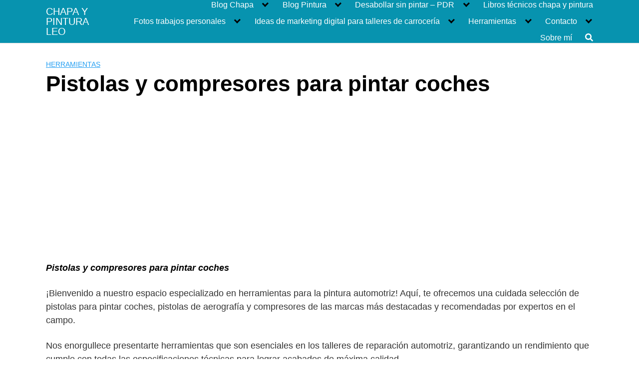

--- FILE ---
content_type: text/html; charset=UTF-8
request_url: https://www.chapaypinturaleo.com/pistolas-y-compresores-para-pintar-coches/
body_size: 27795
content:
<!DOCTYPE html><html lang="es" prefix="og: https://ogp.me/ns#"><head><meta charset="UTF-8"><meta name="viewport" content="width=device-width, initial-scale=1"><link rel="profile" href="https://gmpg.org/xfn/11"><link media="all" href="https://www.chapaypinturaleo.com/wp-content/cache/autoptimize/css/autoptimize_ba1f6ab4306773b95b58efc72ef41c7d.css" rel="stylesheet"><title>Pistolas y compresores para pintar coches - CHAPA Y PINTURA LEO</title><meta name="description" content="Pistolas y compresores para pintar coches"/><meta name="robots" content="index, follow, max-snippet:-1, max-video-preview:-1, max-image-preview:large"/><link rel="canonical" href="https://www.chapaypinturaleo.com/pistolas-y-compresores-para-pintar-coches/" /><meta property="og:locale" content="es_ES" /><meta property="og:type" content="article" /><meta property="og:title" content="Pistolas y compresores para pintar coches - CHAPA Y PINTURA LEO" /><meta property="og:description" content="Pistolas y compresores para pintar coches" /><meta property="og:url" content="https://www.chapaypinturaleo.com/pistolas-y-compresores-para-pintar-coches/" /><meta property="og:site_name" content="CHAPA Y PINTURA LEO" /><meta property="article:section" content="Herramientas" /><meta property="og:updated_time" content="2024-06-27T18:43:14+00:00" /><meta property="og:image" content="https://www.chapaypinturaleo.com/wp-content/uploads/2019/04/Evolucion-de-la-pintura-y-los-pintores-e1554143764574.jpg" /><meta property="og:image:secure_url" content="https://www.chapaypinturaleo.com/wp-content/uploads/2019/04/Evolucion-de-la-pintura-y-los-pintores-e1554143764574.jpg" /><meta property="og:image:width" content="800" /><meta property="og:image:height" content="800" /><meta property="og:image:alt" content="Pistolas, pistolas pintar, compresor, compresor chapa y pintura, chapa y pintura, pistolas aerografias" /><meta property="og:image:type" content="image/jpeg" /><meta property="article:published_time" content="2020-03-04T17:23:10+00:00" /><meta property="article:modified_time" content="2024-06-27T18:43:14+00:00" /><meta name="twitter:card" content="summary_large_image" /><meta name="twitter:title" content="Pistolas y compresores para pintar coches - CHAPA Y PINTURA LEO" /><meta name="twitter:description" content="Pistolas y compresores para pintar coches" /><meta name="twitter:image" content="https://www.chapaypinturaleo.com/wp-content/uploads/2019/04/Evolucion-de-la-pintura-y-los-pintores-e1554143764574.jpg" /><meta name="twitter:label1" content="Escrito por" /><meta name="twitter:data1" content="admin" /><meta name="twitter:label2" content="Tiempo de lectura" /><meta name="twitter:data2" content="15 minutos" /> <script type="application/ld+json" class="rank-math-schema">{"@context":"https://schema.org","@graph":[{"@type":["Person","Organization"],"@id":"https://www.chapaypinturaleo.com/#person","name":"CHAPA Y PINTURA LEO"},{"@type":"WebSite","@id":"https://www.chapaypinturaleo.com/#website","url":"https://www.chapaypinturaleo.com","name":"CHAPA Y PINTURA LEO","publisher":{"@id":"https://www.chapaypinturaleo.com/#person"},"inLanguage":"es"},{"@type":"ImageObject","@id":"https://www.chapaypinturaleo.com/wp-content/uploads/2019/04/Evolucion-de-la-pintura-y-los-pintores-e1554143764574.jpg","url":"https://www.chapaypinturaleo.com/wp-content/uploads/2019/04/Evolucion-de-la-pintura-y-los-pintores-e1554143764574.jpg","width":"800","height":"800","caption":"Pistolas, pistolas pintar, compresor, compresor chapa y pintura, chapa y pintura, pistolas aerografias","inLanguage":"es"},{"@type":"WebPage","@id":"https://www.chapaypinturaleo.com/pistolas-y-compresores-para-pintar-coches/#webpage","url":"https://www.chapaypinturaleo.com/pistolas-y-compresores-para-pintar-coches/","name":"Pistolas y compresores para pintar coches - CHAPA Y PINTURA LEO","datePublished":"2020-03-04T17:23:10+00:00","dateModified":"2024-06-27T18:43:14+00:00","isPartOf":{"@id":"https://www.chapaypinturaleo.com/#website"},"primaryImageOfPage":{"@id":"https://www.chapaypinturaleo.com/wp-content/uploads/2019/04/Evolucion-de-la-pintura-y-los-pintores-e1554143764574.jpg"},"inLanguage":"es"},{"@type":"Person","@id":"https://www.chapaypinturaleo.com/author/admin/","name":"admin","url":"https://www.chapaypinturaleo.com/author/admin/","image":{"@type":"ImageObject","@id":"https://secure.gravatar.com/avatar/280a3d1ef3d95473ec1acdec85519af263debc7ce2e830801835df58130c6f23?s=96&amp;d=mm&amp;r=g","url":"https://secure.gravatar.com/avatar/280a3d1ef3d95473ec1acdec85519af263debc7ce2e830801835df58130c6f23?s=96&amp;d=mm&amp;r=g","caption":"admin","inLanguage":"es"}},{"@type":"BlogPosting","headline":"Pistolas y compresores para pintar coches - CHAPA Y PINTURA LEO","keywords":"Pistolas y compresores para pintar coches","datePublished":"2020-03-04T17:23:10+00:00","dateModified":"2024-06-27T18:43:14+00:00","articleSection":"Herramientas","author":{"@id":"https://www.chapaypinturaleo.com/author/admin/","name":"admin"},"publisher":{"@id":"https://www.chapaypinturaleo.com/#person"},"description":"Pistolas y compresores para pintar coches","name":"Pistolas y compresores para pintar coches - CHAPA Y PINTURA LEO","@id":"https://www.chapaypinturaleo.com/pistolas-y-compresores-para-pintar-coches/#richSnippet","isPartOf":{"@id":"https://www.chapaypinturaleo.com/pistolas-y-compresores-para-pintar-coches/#webpage"},"image":{"@id":"https://www.chapaypinturaleo.com/wp-content/uploads/2019/04/Evolucion-de-la-pintura-y-los-pintores-e1554143764574.jpg"},"inLanguage":"es","mainEntityOfPage":{"@id":"https://www.chapaypinturaleo.com/pistolas-y-compresores-para-pintar-coches/#webpage"}}]}</script> <link rel='dns-prefetch' href='//www.googletagmanager.com' /><link rel="alternate" type="application/rss+xml" title="CHAPA Y PINTURA LEO &raquo; Feed" href="https://www.chapaypinturaleo.com/feed/" /><link rel="alternate" type="application/rss+xml" title="CHAPA Y PINTURA LEO &raquo; Feed de los comentarios" href="https://www.chapaypinturaleo.com/comments/feed/" /><link rel="alternate" type="application/rss+xml" title="CHAPA Y PINTURA LEO &raquo; Comentario Pistolas y compresores para pintar coches del feed" href="https://www.chapaypinturaleo.com/pistolas-y-compresores-para-pintar-coches/feed/" /><link rel="EditURI" type="application/rsd+xml" title="RSD" href="https://www.chapaypinturaleo.com/xmlrpc.php?rsd" /><link rel='shortlink' href='https://www.chapaypinturaleo.com/?p=476' /><meta name="generator" content="Site Kit by Google 1.168.0" /> <script>!function(f,b,e,v,n,t,s)
  {if(f.fbq)return;n=f.fbq=function(){n.callMethod?
  n.callMethod.apply(n,arguments):n.queue.push(arguments)};
  if(!f._fbq)f._fbq=n;n.push=n;n.loaded=!0;n.version='2.0';
  n.queue=[];t=b.createElement(e);t.async=!0;
  t.src=v;s=b.getElementsByTagName(e)[0];
  s.parentNode.insertBefore(t,s)}(window, document,'script',
  'https://connect.facebook.net/en_US/fbevents.js');
  fbq('init', '694622684359439');
  fbq('track', 'PageView');</script> <noscript><img height="1" width="1" style="display:none"
 src="https://www.facebook.com/tr?id=694622684359439&ev=PageView&noscript=1"
/></noscript>  <script async src="https://www.googletagmanager.com/gtag/js?id=UA-115751170-12"></script> <script>window.dataLayer = window.dataLayer || [];
  function gtag(){dataLayer.push(arguments);}
  gtag('js', new Date());

  gtag('config', 'UA-115751170-12');</script> <script data-ad-client="ca-pub-4674775411278969" async src="https://pagead2.googlesyndication.com/pagead/js/adsbygoogle.js"></script>  <script async src="https://www.googletagmanager.com/gtag/js?id=AW-816995610"></script> <script>window.dataLayer = window.dataLayer || [];
  function gtag(){dataLayer.push(arguments);}
  gtag('js', new Date());

  gtag('config', 'AW-816995610');</script> <script type="text/javascript" id="google_gtagjs" src="https://www.googletagmanager.com/gtag/js?id=G-XS3J0WLB1J" async="async"></script> <script type="text/javascript" id="google_gtagjs-inline">window.dataLayer = window.dataLayer || [];function gtag(){dataLayer.push(arguments);}gtag('js', new Date());gtag('config', 'G-XS3J0WLB1J', {} );</script> <div class="busqueda-adsense"> <script async src="https://cse.google.com/cse.js?cx=TU-SEARCH-ENGINE-ID"></script> <div class="gcse-searchbox-only"></div></div></head><body data-rsssl=1 class="wp-singular post-template-default single single-post postid-476 single-format-standard custom-background wp-theme-orbital aawp-custom no-sidebar layout-menu-orbital"> <a class="screen-reader-text" href="#content">Saltar al contenido</a><header class="site-header with-header "><div class="container header-inner"><div class="site-logo"> <a href="https://www.chapaypinturaleo.com">CHAPA Y PINTURA LEO</a></div> <button class="toggle nav-toggle mobile-nav-toggle  orbitalMenu-fixed" data-toggle-target=".menu-modal"  data-toggle-body-class="showing-menu-modal" aria-expanded="false" data-set-focus=".close-nav-toggle"> <span class="toggle-inner"> <a class="site-nav-trigger"> <span></span> </a> <span class="toggle-text">Menu</span> </span> </button><div class="header-navigation-wrapper"><nav class="primary-menu-wrapper" aria-label="Horizontal" role="navigation"><ul class="primary-menu reset-list-style"><li id="menu-item-146" class="menu-item menu-item-type-custom menu-item-object-custom menu-item-has-children menu-item-146"><a href="#">Blog Chapa</a><span class="icon"></span><ul class="sub-menu"><li id="menu-item-447" class="menu-item menu-item-type-post_type menu-item-object-post menu-item-447"><a href="https://www.chapaypinturaleo.com/paso-a-paso-de-como-arreglar-un-golpe-de-chapa-en-el-coche/">Paso a paso de como arreglar un golpe de chapa en el coche</a></li><li id="menu-item-1772" class="menu-item menu-item-type-post_type menu-item-object-post menu-item-1772"><a href="https://www.chapaypinturaleo.com/grados-de-aluminio-en-la-fabricacion-de-vehiculos-propiedades-y-aplicaciones/">Grados de aluminio en la fabricación de vehículos: Propiedades y aplicaciones</a></li><li id="menu-item-1786" class="menu-item menu-item-type-post_type menu-item-object-post menu-item-1786"><a href="https://www.chapaypinturaleo.com/metodos-de-reparacion-de-abolladuras-en-paneles-de-aluminio/">Métodos de reparación de abolladuras en paneles de aluminio</a></li><li id="menu-item-1776" class="menu-item menu-item-type-post_type menu-item-object-post menu-item-1776"><a href="https://www.chapaypinturaleo.com/claves-que-deben-tener-en-cuenta-al-reparar-el-aluminio-automotriz/">Claves que deben tener en cuenta al reparar el aluminio automotriz</a></li><li id="menu-item-1747" class="menu-item menu-item-type-post_type menu-item-object-post menu-item-1747"><a href="https://www.chapaypinturaleo.com/materiales-compuestos-en-la-automocion-aluminio-acero-o-fibra-de-carbono/">Materiales compuestos en la automoción: ¿Aluminio, acero o fibra de carbono?</a></li><li id="menu-item-1759" class="menu-item menu-item-type-post_type menu-item-object-post menu-item-1759"><a href="https://www.chapaypinturaleo.com/4-diferencias-fundamentales-entre-el-aluminio-y-acero-en-reparaciones/">4 diferencias fundamentales entre el aluminio y acero en reparaciones</a></li><li id="menu-item-1791" class="menu-item menu-item-type-post_type menu-item-object-post menu-item-has-children menu-item-1791"><a href="https://www.chapaypinturaleo.com/la-importancia-de-la-formacion-continua-en-la-reparacion-del-aluminio/">La importancia de la formación continua en la reparación del aluminio</a><span class="icon"></span><ul class="sub-menu"><li id="menu-item-2184" class="menu-item menu-item-type-post_type menu-item-object-post menu-item-2184"><a href="https://www.chapaypinturaleo.com/tecnicas-errores-y-secretos-de-taller-de-la-reparacion-del-aluminio-en-automocion/">Técnicas, errores y secretos de taller de la reparación del aluminio en automoción</a></li></ul></li><li id="menu-item-1753" class="menu-item menu-item-type-post_type menu-item-object-post menu-item-1753"><a href="https://www.chapaypinturaleo.com/la-adaptacion-del-sector-de-reparacion-automotriz-en-evolucion/">La adaptación del sector de reparación automotriz en evolución</a></li><li id="menu-item-1764" class="menu-item menu-item-type-post_type menu-item-object-page menu-item-1764"><a href="https://www.chapaypinturaleo.com/que-son-los-procedimientos-de-reparacion-especificos-por-oem/">¿Qué son los procedimientos de reparación específicos por OEM?</a></li><li id="menu-item-1527" class="menu-item menu-item-type-post_type menu-item-object-post menu-item-1527"><a href="https://www.chapaypinturaleo.com/corregir-el-estiramiento-de-metal/">Corregir el estiramiento de metal</a></li><li id="menu-item-597" class="menu-item menu-item-type-post_type menu-item-object-post menu-item-597"><a href="https://www.chapaypinturaleo.com/transferencias-de-metal-y-tecnicas-de-soldadura-mig-mag/">Transferencias de metal y técnicas de soldadura MIG/MAG</a></li><li id="menu-item-1104" class="menu-item menu-item-type-post_type menu-item-object-post menu-item-1104"><a href="https://www.chapaypinturaleo.com/tecnicas-de-soldadura-mig-y-mag/">Técnicas de soldadura MIG Y MAG</a></li><li id="menu-item-594" class="menu-item menu-item-type-post_type menu-item-object-post menu-item-594"><a href="https://www.chapaypinturaleo.com/soldadura-mig-metal-gas-inerte-brazing/">Soldadura MIG (metal gas inerte) Brazing</a></li><li id="menu-item-1649" class="menu-item menu-item-type-post_type menu-item-object-post menu-item-1649"><a href="https://www.chapaypinturaleo.com/reparacion-de-plasticos-en-vehiculos-consejos-y-metodos-de-reparacion/">Reparación de plásticos en vehículos: consejos y métodos de reparación</a></li><li id="menu-item-193" class="menu-item menu-item-type-post_type menu-item-object-post menu-item-193"><a href="https://www.chapaypinturaleo.com/reparaciones-y-tipos-de-plasticos/">Reparaciones y tipos de plásticos</a></li><li id="menu-item-591" class="menu-item menu-item-type-post_type menu-item-object-post menu-item-591"><a href="https://www.chapaypinturaleo.com/tipos-de-acero-en-la-carroceria/">Tipos de acero estructural empleado en la carrocería</a></li><li id="menu-item-588" class="menu-item menu-item-type-post_type menu-item-object-post menu-item-588"><a href="https://www.chapaypinturaleo.com/soldadura-por-puntos-de-resistencia/">Soldadura por puntos de resistencia</a></li><li id="menu-item-583" class="menu-item menu-item-type-post_type menu-item-object-post menu-item-583"><a href="https://www.chapaypinturaleo.com/soldadura-mag-metal-gas-activo/">Soldadura MAG metal/gas activo</a></li><li id="menu-item-188" class="menu-item menu-item-type-post_type menu-item-object-post menu-item-188"><a href="https://www.chapaypinturaleo.com/sustituciones-de-piezas-de-automovil/">Sustituciones de piezas de automóvil</a></li><li id="menu-item-430" class="menu-item menu-item-type-post_type menu-item-object-post menu-item-430"><a href="https://www.chapaypinturaleo.com/abrasivos-y-masillas-para-carrocerias/">Abrasivos y masillas para carrocerías</a></li><li id="menu-item-191" class="menu-item menu-item-type-post_type menu-item-object-post menu-item-has-children menu-item-191"><a href="https://www.chapaypinturaleo.com/la-evolucion-de-los-chapistas/">La evolucion de los chapistas</a><span class="icon"></span><ul class="sub-menu"><li id="menu-item-2300" class="menu-item menu-item-type-post_type menu-item-object-post menu-item-2300"><a href="https://www.chapaypinturaleo.com/las-40-preguntas-mas-frecuentes-en-chapa-y-pintura-automotriz/">Las 40 preguntas más frecuentes en chapa y pintura automotriz</a></li></ul></li><li id="menu-item-2059" class="menu-item menu-item-type-post_type menu-item-object-post menu-item-2059"><a href="https://www.chapaypinturaleo.com/guia-completa-para-un-acabado-profesional/">Guía completa para un acabado profesional</a></li></ul></li><li id="menu-item-1330" class="menu-item menu-item-type-custom menu-item-object-custom menu-item-has-children menu-item-1330"><a href="#">Blog Pintura</a><span class="icon"></span><ul class="sub-menu"><li id="menu-item-2355" class="menu-item menu-item-type-post_type menu-item-object-post menu-item-2355"><a href="https://www.chapaypinturaleo.com/el-comportamiento-de-la-pintura-automotriz-en-invierno-vs-verano/">El comportamiento de la pintura automotriz en invierno vs verano</a></li><li id="menu-item-2241" class="menu-item menu-item-type-post_type menu-item-object-post menu-item-2241"><a href="https://www.chapaypinturaleo.com/aplicacion-cuidado-y-mantenimiento-de-la-pintura-mate-en-coches/">Aplicación, cuidado y mantenimiento de la pintura mate en coches</a></li><li id="menu-item-2148" class="menu-item menu-item-type-post_type menu-item-object-post menu-item-2148"><a href="https://www.chapaypinturaleo.com/como-pintar-y-difuminar-2-3-paneles-adyacentes-con-acabado-metalico-o-perlado/">Cómo pintar y difuminar 2–3 paneles adyacentes con acabado metálico o perlado</a></li><li id="menu-item-1863" class="menu-item menu-item-type-post_type menu-item-object-post menu-item-has-children menu-item-1863"><a href="https://www.chapaypinturaleo.com/%f0%9f%a7%aa-comparativa-de-catalizadores-automotrices/">🧪 COMPARATIVA DE CATALIZADORES AUTOMOTRICES</a><span class="icon"></span><ul class="sub-menu"><li id="menu-item-2360" class="menu-item menu-item-type-post_type menu-item-object-post menu-item-2360"><a href="https://www.chapaypinturaleo.com/la-temperatura-el-factor-mas-critico-en-la-pintura-automotriz/">La temperatura: el factor más crítico en la pintura automotriz</a></li></ul></li><li id="menu-item-2120" class="menu-item menu-item-type-post_type menu-item-object-post menu-item-2120"><a href="https://www.chapaypinturaleo.com/guia-completa-para-controlar-el-clima-en-el-taller/">Guía completa para controlar el clima en el taller</a></li><li id="menu-item-1972" class="menu-item menu-item-type-post_type menu-item-object-post menu-item-1972"><a href="https://www.chapaypinturaleo.com/rentabilidad-en-el-proceso-de-lijado/">Rentabilidad en el proceso de lijado</a></li><li id="menu-item-2265" class="menu-item menu-item-type-post_type menu-item-object-post menu-item-has-children menu-item-2265"><a href="https://www.chapaypinturaleo.com/protocolo-profesional-de-reparacion-de-superficies/">Protocolo profesional de reparación de superficies</a><span class="icon"></span><ul class="sub-menu"><li id="menu-item-2296" class="menu-item menu-item-type-post_type menu-item-object-post menu-item-2296"><a href="https://www.chapaypinturaleo.com/guia-rapida-de-chapa-y-pintura-automotriz/">Guía rápida de chapa y pintura automotriz</a></li></ul></li><li id="menu-item-1978" class="menu-item menu-item-type-post_type menu-item-object-post menu-item-1978"><a href="https://www.chapaypinturaleo.com/como-mejorar-la-eficiencia-del-lijado-en-el-repintado-automotriz/">Cómo mejorar la eficiencia del lijado en el repintado automotriz</a></li><li id="menu-item-1869" class="menu-item menu-item-type-post_type menu-item-object-post menu-item-1869"><a href="https://www.chapaypinturaleo.com/como-elegir-el-diluyente-correcto-en-pintura-automotriz/">Cómo elegir el diluyente correcto en pintura automotriz</a></li><li id="menu-item-2269" class="menu-item menu-item-type-post_type menu-item-object-post menu-item-2269"><a href="https://www.chapaypinturaleo.com/como-detectar-y-corregir-los-defectos-mas-comunes-al-pintar-un-coche/">Cómo detectar y corregir los defectos más comunes al pintar un coche</a></li><li id="menu-item-2272" class="menu-item menu-item-type-post_type menu-item-object-post menu-item-2272"><a href="https://www.chapaypinturaleo.com/tecnicas-avanzadas-de-igualacion-de-colores-metalizados/">Técnicas avanzadas de igualación de colores metalizados</a></li><li id="menu-item-2286" class="menu-item menu-item-type-post_type menu-item-object-post menu-item-2286"><a href="https://www.chapaypinturaleo.com/como-mejorar-las-lecturas-de-espectrofotometro-y-la-eleccion-de-variantes/">Como mejorar las lecturas de espectrofotómetro y la elección de variantes</a></li><li id="menu-item-1721" class="menu-item menu-item-type-post_type menu-item-object-post menu-item-1721"><a href="https://www.chapaypinturaleo.com/el-paso-a-paso-para-evitar-el-choque-termico-despues-de-pintar-un-coche/">El paso a paso para evitar el choque térmico después de pintar un coche</a></li><li id="menu-item-2208" class="menu-item menu-item-type-post_type menu-item-object-post menu-item-2208"><a href="https://www.chapaypinturaleo.com/comparativa-de-la-pintura-al-agua-vs-solvente-automotriz-cual-elegir/">Comparativa de la pintura al agua vs solvente automotriz: ¿cuál elegir?</a></li><li id="menu-item-1715" class="menu-item menu-item-type-post_type menu-item-object-post menu-item-1715"><a href="https://www.chapaypinturaleo.com/claves-para-la-eleccion-del-catalizador-y-diluyente-adecuados-en-la-pintura-automotriz/">Claves para la elección del catalizador y diluyente adecuados en la pintura automotriz</a></li><li id="menu-item-2142" class="menu-item menu-item-type-post_type menu-item-object-post menu-item-2142"><a href="https://www.chapaypinturaleo.com/como-sustituir-y-pintar-una-pieza-del-coche-paso-a-paso/">Cómo sustituir y pintar una pieza del coche paso a paso</a></li><li id="menu-item-2110" class="menu-item menu-item-type-post_type menu-item-object-post menu-item-2110"><a href="https://www.chapaypinturaleo.com/como-pintar-un-paragolpes-de-plastico-sin-imprimar/">Cómo pintar un paragolpes de plástico sin imprimar</a></li><li id="menu-item-1836" class="menu-item menu-item-type-post_type menu-item-object-post menu-item-1836"><a href="https://www.chapaypinturaleo.com/que-es-el-difuminado-en-el-repintado-automotriz/"> ¿Qué es el difuminado en el repintado automotriz?</a></li><li id="menu-item-2104" class="menu-item menu-item-type-post_type menu-item-object-post menu-item-2104"><a href="https://www.chapaypinturaleo.com/como-igualar-correctamente-el-color-mazda-46v/">Cómo igualar correctamente el color Mazda 46V</a></li><li id="menu-item-1841" class="menu-item menu-item-type-post_type menu-item-object-post menu-item-1841"><a href="https://www.chapaypinturaleo.com/tecnicas-para-el-difuminado-de-colores-tricapa-en-automocion/">Técnicas para el difuminado de colores tricapa en automoción</a></li><li id="menu-item-1603" class="menu-item menu-item-type-post_type menu-item-object-post menu-item-1603"><a href="https://www.chapaypinturaleo.com/como-conseguir-la-maxima-adherencia-en-los-plasticos-de-automocion/">Como conseguir la máxima adherencia en los plásticos de automoción</a></li><li id="menu-item-2304" class="menu-item menu-item-type-post_type menu-item-object-post menu-item-2304"><a href="https://www.chapaypinturaleo.com/como-optimizar-el-proceso-de-lijado-para-talleres-de-carroceria/">Cómo optimizar el proceso de lijado para talleres de carrocería</a></li><li id="menu-item-2351" class="menu-item menu-item-type-post_type menu-item-object-post menu-item-has-children menu-item-2351"><a href="https://www.chapaypinturaleo.com/los-10-defectos-mas-comunes-del-repintado-automotriz/">Los 10 defectos más comunes del repintado automotriz</a><span class="icon"></span><ul class="sub-menu"><li id="menu-item-1804" class="menu-item menu-item-type-post_type menu-item-object-post menu-item-1804"><a href="https://www.chapaypinturaleo.com/errores-comunes-en-la-preparacion-de-superficies/">Errores comunes en la preparación de superficies</a></li></ul></li><li id="menu-item-1809" class="menu-item menu-item-type-post_type menu-item-object-post menu-item-1809"><a href="https://www.chapaypinturaleo.com/la-tecnologia-uv-es-la-clave-de-tu-taller-de-chapa-y-pintura/">La tecnología UV es la clave de tu taller de chapa y pintura</a></li><li id="menu-item-1799" class="menu-item menu-item-type-post_type menu-item-object-post menu-item-1799"><a href="https://www.chapaypinturaleo.com/masillas-uv/">Masillas UV</a></li><li id="menu-item-1373" class="menu-item menu-item-type-post_type menu-item-object-post menu-item-1373"><a href="https://www.chapaypinturaleo.com/que-es-la-pintura-automotriz/">¿Qué es la pintura automotriz?</a></li><li id="menu-item-2248" class="menu-item menu-item-type-post_type menu-item-object-post menu-item-has-children menu-item-2248"><a href="https://www.chapaypinturaleo.com/que-se-estudia-en-la-fp-de-chapa-y-pintura-modulos-del-curso-de-carroceria/">Qué se estudia en la FP de Chapa y Pintura: Módulos del curso de Carrocería</a><span class="icon"></span><ul class="sub-menu"><li id="menu-item-2252" class="menu-item menu-item-type-post_type menu-item-object-post menu-item-2252"><a href="https://www.chapaypinturaleo.com/formacion-profesional-en-chapa-y-pintura-guia-completa-fp-2025/">Formación profesional en chapa y pintura: Guía completa FP 2025</a></li></ul></li><li id="menu-item-1741" class="menu-item menu-item-type-post_type menu-item-object-post menu-item-1741"><a href="https://www.chapaypinturaleo.com/tipos-de-barniz-para-coches-caracteristicas-y-aplicacion/">Tipos de barniz para coches, características y aplicación</a></li><li id="menu-item-368" class="menu-item menu-item-type-post_type menu-item-object-post menu-item-368"><a href="https://www.chapaypinturaleo.com/que-es-un-tricapa-y-como-aplicarlo/">Que es un tricapa y como aplicarlo</a></li><li id="menu-item-1642" class="menu-item menu-item-type-post_type menu-item-object-post menu-item-1642"><a href="https://www.chapaypinturaleo.com/fundamentos-de-la-preparacion-de-la-superficie-antes-de-la-aplicacion-de-la-pintura-automotriz/">Fundamentos de la preparación de la superficie antes de la aplicación de la pintura automotriz</a></li><li id="menu-item-1295" class="menu-item menu-item-type-post_type menu-item-object-post menu-item-1295"><a href="https://www.chapaypinturaleo.com/acabados-mate-en-automocion/">Acabados mate en automoción</a></li><li id="menu-item-2138" class="menu-item menu-item-type-post_type menu-item-object-post menu-item-2138"><a href="https://www.chapaypinturaleo.com/como-quitar-abolladuras-del-coche-con-masilla-guia-completa-2025/">Como quitar abolladuras del coche con masilla – Guía completa 2025</a></li><li id="menu-item-2290" class="menu-item menu-item-type-post_type menu-item-object-post menu-item-2290"><a href="https://www.chapaypinturaleo.com/cuanto-cuesta-pintar-un-coche-en-2025/">¿Cuánto cuesta pintar un coche en 2025?</a></li><li id="menu-item-1396" class="menu-item menu-item-type-post_type menu-item-object-post menu-item-1396"><a href="https://www.chapaypinturaleo.com/como-eliminar-la-silicona-u-los-ojos-de-pez-de-la-pintura/">¿Cómo eliminar la silicona u los ojos de pez de la pintura?</a></li><li id="menu-item-331" class="menu-item menu-item-type-post_type menu-item-object-post menu-item-331"><a href="https://www.chapaypinturaleo.com/proceso-de-pintar-los-plasticos-en-automocion/">Proceso de pintar los plásticos en automoción</a></li><li id="menu-item-2026" class="menu-item menu-item-type-post_type menu-item-object-post menu-item-2026"><a href="https://www.chapaypinturaleo.com/como-igualar-el-barniz-mate-en-una-reparacion-automotriz/">Cómo igualar el barniz mate en una reparación automotriz</a></li><li id="menu-item-1384" class="menu-item menu-item-type-post_type menu-item-object-post menu-item-1384"><a href="https://www.chapaypinturaleo.com/como-limpiar-los-faros-del-coche-para-pasar-la-i-t-v/">Cómo limpiar los faros del coche para pasar la I.T.V</a></li><li id="menu-item-2190" class="menu-item menu-item-type-post_type menu-item-object-post menu-item-2190"><a href="https://www.chapaypinturaleo.com/como-pulir-la-pintura-de-tu-coche-sin-liarla/">Cómo pulir la pintura de tu coche (sin liarla)</a></li><li id="menu-item-388" class="menu-item menu-item-type-post_type menu-item-object-post menu-item-388"><a href="https://www.chapaypinturaleo.com/aplicacion-y-problemas-frecuente-a-la-hora-de-pintar-los-colores-metalizados/">Aplicación y problemas frecuente a la hora de pintar los colores metalizados</a></li><li id="menu-item-1542" class="menu-item menu-item-type-post_type menu-item-object-post menu-item-1542"><a href="https://www.chapaypinturaleo.com/masilla-universal-de-relleno-para-coches/">Masilla universal de relleno para coches</a></li><li id="menu-item-1545" class="menu-item menu-item-type-post_type menu-item-object-post menu-item-1545"><a href="https://www.chapaypinturaleo.com/que-tipo-de-masilla-se-usa-para-plasticos/">¿Qué tipo de masilla se usa para plásticos?</a></li><li id="menu-item-1560" class="menu-item menu-item-type-post_type menu-item-object-post menu-item-1560"><a href="https://www.chapaypinturaleo.com/masilla-de-aluminio/">Masilla de aluminio</a></li><li id="menu-item-1564" class="menu-item menu-item-type-post_type menu-item-object-post menu-item-1564"><a href="https://www.chapaypinturaleo.com/masilla-de-fibra-de-vidrio/">Masilla de fibra de vidrio</a></li><li id="menu-item-155" class="menu-item menu-item-type-post_type menu-item-object-post menu-item-155"><a href="https://www.chapaypinturaleo.com/masillas-de-relleno-para-coches/">Masillas de relleno para coches</a></li><li id="menu-item-1364" class="menu-item menu-item-type-post_type menu-item-object-post menu-item-1364"><a href="https://www.chapaypinturaleo.com/como-eliminar-aranazos-del-coche/">Como eliminar arañazos del coche</a></li><li id="menu-item-1033" class="menu-item menu-item-type-post_type menu-item-object-post menu-item-1033"><a href="https://www.chapaypinturaleo.com/%f0%9f%a5%87-pintura-para-reparar-aranazos-coche/">🥇 Pintura para reparar arañazos coche</a></li><li id="menu-item-1405" class="menu-item menu-item-type-post_type menu-item-object-post menu-item-1405"><a href="https://www.chapaypinturaleo.com/cinta-carrocero-para-enmascarar/">Cinta carrocero para enmascarar</a></li><li id="menu-item-179" class="menu-item menu-item-type-post_type menu-item-object-post menu-item-179"><a href="https://www.chapaypinturaleo.com/la-evolucion-de-la-pintura-y-los-pintores/">La evolución de la pintura y los pintores</a></li></ul></li><li id="menu-item-135" class="menu-item menu-item-type-post_type menu-item-object-post menu-item-has-children menu-item-135"><a href="https://www.chapaypinturaleo.com/desabollar-sin-pintar-pdr/">Desabollar sin pintar – PDR</a><span class="icon"></span><ul class="sub-menu"><li id="menu-item-2080" class="menu-item menu-item-type-post_type menu-item-object-post menu-item-2080"><a href="https://www.chapaypinturaleo.com/7-errores-comunes-al-desabollar-sin-pintar-pdr/">7 Errores comunes al desabollar sin pintar (PDR)</a></li><li id="menu-item-1517" class="menu-item menu-item-type-post_type menu-item-object-post menu-item-1517"><a href="https://www.chapaypinturaleo.com/5-ventajas-de-desabollar-sin-pintar-pdr/">5 ventajas de desabollar sin pintar PDR</a></li><li id="menu-item-1236" class="menu-item menu-item-type-post_type menu-item-object-post menu-item-1236"><a href="https://www.chapaypinturaleo.com/pdr-tools-espana/">PDR Tools España</a></li><li id="menu-item-2362" class="menu-item menu-item-type-post_type menu-item-object-post menu-item-2362"><a href="https://www.chapaypinturaleo.com/que-es-el-pdr-o-la-reparacion-de-abolladuras-sin-pintura/">¿Qué es el PDR o la reparación de abolladuras sin pintura?</a></li><li id="menu-item-1278" class="menu-item menu-item-type-post_type menu-item-object-post menu-item-1278"><a href="https://www.chapaypinturaleo.com/sacar-abolladura-con-ventosas-pdr/">Sacar abolladura con ventosas PDR</a></li><li id="menu-item-1597" class="menu-item menu-item-type-post_type menu-item-object-post menu-item-1597"><a href="https://www.chapaypinturaleo.com/guia-completa-para-eliminar-abolladuras-de-automoviles-con-extractores-de-pegamento/">Guía completa para eliminar abolladuras de automóviles con extractores de pegamento</a></li><li id="menu-item-2280" class="menu-item menu-item-type-post_type menu-item-object-post menu-item-2280"><a href="https://www.chapaypinturaleo.com/como-empezar-en-pdr-guia-completa-para-principiantes-2025/">Cómo empezar en PDR: Guía completa para principiantes [2025]</a></li><li id="menu-item-1231" class="menu-item menu-item-type-post_type menu-item-object-post menu-item-1231"><a href="https://www.chapaypinturaleo.com/herramienta-de-reparacion-de-carroceria-sin-danar-la-pintura-pdr/">Herramienta de reparación de carrocería sin dañar la pintura PDR</a></li><li id="menu-item-2276" class="menu-item menu-item-type-post_type menu-item-object-post menu-item-2276"><a href="https://www.chapaypinturaleo.com/guia-avanzada-de-la-lectura-de-luz-pdr-paintless-dent-repair/">Guía avanzada de la lectura de luz pdr (Paintless Dent Repair)</a></li><li id="menu-item-1662" class="menu-item menu-item-type-post_type menu-item-object-post menu-item-1662"><a href="https://www.chapaypinturaleo.com/reparacion-con-pegamento-glue-pull-repair-gpr/">Reparación con pegamento Glue pull repair (GPR)</a></li><li id="menu-item-1204" class="menu-item menu-item-type-post_type menu-item-object-post menu-item-1204"><a href="https://www.chapaypinturaleo.com/kit-varillero-profesional/">Kit varillero profesional</a></li><li id="menu-item-1217" class="menu-item menu-item-type-post_type menu-item-object-post menu-item-1217"><a href="https://www.chapaypinturaleo.com/kit-ventosas-sacabollos/">Kit ventosas sacabollos</a></li><li id="menu-item-1271" class="menu-item menu-item-type-post_type menu-item-object-post menu-item-1271"><a href="https://www.chapaypinturaleo.com/reparaciones-smart-repair/">Reparaciones Smart Repair</a></li><li id="menu-item-1224" class="menu-item menu-item-type-post_type menu-item-object-post menu-item-1224"><a href="https://www.chapaypinturaleo.com/mookis-77pcs-dent-repair-tools/">Mookis 77PCS Dent Repair Tools</a></li><li id="menu-item-2088" class="menu-item menu-item-type-post_type menu-item-object-post menu-item-2088"><a href="https://www.chapaypinturaleo.com/kit-de-varillas-pdr-msw-da-10/">Kit de Varillas PDR MSW-DA-10</a></li><li id="menu-item-1250" class="menu-item menu-item-type-post_type menu-item-object-post menu-item-1250"><a href="https://www.chapaypinturaleo.com/martillo-hiyi-pdr/">Martillo Hiyi PDR</a></li><li id="menu-item-1354" class="menu-item menu-item-type-post_type menu-item-object-post menu-item-1354"><a href="https://www.chapaypinturaleo.com/coches-danados-por-granizo/">Coches dañados por granizo</a></li><li id="menu-item-1357" class="menu-item menu-item-type-post_type menu-item-object-post menu-item-1357"><a href="https://www.chapaypinturaleo.com/danos-por-granizo-en-coches/">Daños causados por granizo en los coches</a></li></ul></li><li id="menu-item-643" class="menu-item menu-item-type-post_type menu-item-object-post menu-item-643"><a href="https://www.chapaypinturaleo.com/libros-tecnicos-chapa-y-pintura/">Libros técnicos chapa y pintura</a></li><li id="menu-item-208" class="menu-item menu-item-type-custom menu-item-object-custom menu-item-has-children menu-item-208"><a href="#">Fotos trabajos personales</a><span class="icon"></span><ul class="sub-menu"><li id="menu-item-1188" class="menu-item menu-item-type-post_type menu-item-object-post menu-item-has-children menu-item-1188"><a href="https://www.chapaypinturaleo.com/mercedes-benz-acabado-mate/">Mercedes Benz acabado mate</a><span class="icon"></span><ul class="sub-menu"><li id="menu-item-2189" class="menu-item menu-item-type-post_type menu-item-object-post menu-item-2189"><a href="https://www.chapaypinturaleo.com/como-pulir-la-pintura-de-tu-coche-sin-liarla/">Cómo pulir la pintura de tu coche (sin liarla)</a></li></ul></li><li id="menu-item-1500" class="menu-item menu-item-type-post_type menu-item-object-post menu-item-1500"><a href="https://www.chapaypinturaleo.com/reparacion-de-chapa-y-pintura-color-41v-de-mazda/">Reparación de chapa y pintura, color 41v de Mazda</a></li><li id="menu-item-1489" class="menu-item menu-item-type-post_type menu-item-object-post menu-item-1489"><a href="https://www.chapaypinturaleo.com/41v-soul-red-mazda-paso-a-paso/">41V Soul red MAZDA paso a paso</a></li><li id="menu-item-1180" class="menu-item menu-item-type-post_type menu-item-object-post menu-item-1180"><a href="https://www.chapaypinturaleo.com/reparacion-chapa-y-pintura-suzuki-ignis/">Reparación chapa y pintura Suzuki Ignis</a></li><li id="menu-item-935" class="menu-item menu-item-type-post_type menu-item-object-post menu-item-935"><a href="https://www.chapaypinturaleo.com/%f0%9f%a5%87-cambio-de-color-del-coche-paso-a-paso/">🥇 Cambio de color del coche, paso a paso</a></li><li id="menu-item-1080" class="menu-item menu-item-type-post_type menu-item-object-post menu-item-1080"><a href="https://www.chapaypinturaleo.com/cambio-del-panel-trasero-de-mazda-6/">Cambio del panel trasero de Mazda 6</a></li><li id="menu-item-1011" class="menu-item menu-item-type-post_type menu-item-object-post menu-item-1011"><a href="https://www.chapaypinturaleo.com/reparacion-golpe-delantero-mazda-cx5-color-41v/">Reparación golpe delantero Mazda CX5 color 41V</a></li><li id="menu-item-848" class="menu-item menu-item-type-post_type menu-item-object-post menu-item-848"><a href="https://www.chapaypinturaleo.com/como-pintar-un-color-metalizado-paso-a-paso/">Como pintar un color metalizado paso a paso</a></li><li id="menu-item-2033" class="menu-item menu-item-type-post_type menu-item-object-post menu-item-2033"><a href="https://www.chapaypinturaleo.com/las-mejores-pistolas-para-pintar-coches-comparativa-profesional-entre-iwata-sagola-sata-walcom-y-devilbiss-2025/">Las mejores pistolas para pintar coches: Comparativa profesional entre Iwata, Sagola, Sata, Walcom y DeVilbiss (2025)</a></li><li id="menu-item-367" class="menu-item menu-item-type-post_type menu-item-object-post menu-item-367"><a href="https://www.chapaypinturaleo.com/trabajo-realizado-en-mazda-cx5-color-46v/">Trabajo realizado en Mazda CX5 color 46V</a></li><li id="menu-item-837" class="menu-item menu-item-type-post_type menu-item-object-post menu-item-837"><a href="https://www.chapaypinturaleo.com/reparacion-de-chapa-y-pintura-41v/">Como pintar el 41v paso a paso</a></li><li id="menu-item-316" class="menu-item menu-item-type-post_type menu-item-object-post menu-item-316"><a href="https://www.chapaypinturaleo.com/reparaciones-rapidas-mercedes/">Reparaciones rápidas Mercedes</a></li><li id="menu-item-304" class="menu-item menu-item-type-post_type menu-item-object-post menu-item-304"><a href="https://www.chapaypinturaleo.com/golpe-lateral-cx5/">Golpe lateral CX5</a></li><li id="menu-item-303" class="menu-item menu-item-type-post_type menu-item-object-post menu-item-303"><a href="https://www.chapaypinturaleo.com/reparacion-de-chapa-y-pintura-bmw/">Reparación de chapa y pintura BMW</a></li><li id="menu-item-229" class="menu-item menu-item-type-post_type menu-item-object-post menu-item-229"><a href="https://www.chapaypinturaleo.com/cambio-de-color-mercedes/">Cambio de color mercedes</a></li><li id="menu-item-281" class="menu-item menu-item-type-post_type menu-item-object-post menu-item-281"><a href="https://www.chapaypinturaleo.com/golpe-lateral-mercedes/">Golpe lateral Mercedes</a></li><li id="menu-item-261" class="menu-item menu-item-type-post_type menu-item-object-post menu-item-261"><a href="https://www.chapaypinturaleo.com/trabajo-de-chapa-y-pintura-en-furgoneta-bipper/">Trabajo de chapa y pintura en furgoneta Bipper</a></li><li id="menu-item-209" class="menu-item menu-item-type-post_type menu-item-object-post menu-item-209"><a href="https://www.chapaypinturaleo.com/restauracion-moto/">Restauración moto</a></li></ul></li><li id="menu-item-1424" class="menu-item menu-item-type-post_type menu-item-object-post menu-item-has-children menu-item-1424"><a href="https://www.chapaypinturaleo.com/ideas-de-marketing-digital-para-talleres-de-carroceria/">Ideas de marketing digital para talleres de carrocería</a><span class="icon"></span><ul class="sub-menu"><li id="menu-item-2133" class="menu-item menu-item-type-post_type menu-item-object-post menu-item-2133"><a href="https://www.chapaypinturaleo.com/optimizacion-del-flujo-de-trabajo-en-talleres-de-chapa-y-pintura/">Optimización del flujo de trabajo en talleres de chapa y pintura</a></li><li id="menu-item-2125" class="menu-item menu-item-type-post_type menu-item-object-post menu-item-has-children menu-item-2125"><a href="https://www.chapaypinturaleo.com/como-saber-si-tu-taller-de-chapa-y-pintura-es-rentable/">Cómo saber si tu taller de chapa y pintura es rentable</a><span class="icon"></span><ul class="sub-menu"><li id="menu-item-2259" class="menu-item menu-item-type-post_type menu-item-object-post menu-item-2259"><a href="https://www.chapaypinturaleo.com/presupuesto-de-reparacion-chapa-y-pintura-como-calcularlo-correctamente/">Presupuesto de reparación chapa y pintura: Cómo calcularlo correctamente</a></li></ul></li><li id="menu-item-2052" class="menu-item menu-item-type-post_type menu-item-object-post menu-item-2052"><a href="https://www.chapaypinturaleo.com/coste-medio-de-reparacion-en-chapa-y-pintura/">Coste medio de reparación en chapa y pintura</a></li><li id="menu-item-2046" class="menu-item menu-item-type-post_type menu-item-object-post menu-item-2046"><a href="https://www.chapaypinturaleo.com/marketing-digital-para-automocion/">Marketing Digital para Automoción</a></li><li id="menu-item-2013" class="menu-item menu-item-type-post_type menu-item-object-post menu-item-2013"><a href="https://www.chapaypinturaleo.com/como-negociar-eficazmente-con-proveedores-en-un-taller-de-chapa-y-pintura/">Cómo negociar eficazmente con proveedores en un taller de chapa y pintura</a></li><li id="menu-item-1986" class="menu-item menu-item-type-post_type menu-item-object-post menu-item-1986"><a href="https://www.chapaypinturaleo.com/la-sostenibilidad-del-taller-de-chapa-y-pintura-automotriz/">La sostenibilidad del taller de chapa y pintura automotriz</a></li><li id="menu-item-1953" class="menu-item menu-item-type-post_type menu-item-object-post menu-item-1953"><a href="https://www.chapaypinturaleo.com/como-mejorar-la-rentabilidad-de-un-taller-automotriz-descubre-los-kpis/">Como mejorar la rentabilidad de un taller automotriz: Descubre los KPIs</a></li><li id="menu-item-2197" class="menu-item menu-item-type-post_type menu-item-object-post menu-item-2197"><a href="https://www.chapaypinturaleo.com/herramientas-equipos-y-tecnologia-para-un-taller-de-chapa-y-pintura-moderno/">Herramientas, equipos y tecnología para un taller de chapa y pintura moderno</a></li><li id="menu-item-1990" class="menu-item menu-item-type-post_type menu-item-object-post menu-item-1990"><a href="https://www.chapaypinturaleo.com/maximiza-la-excelencia-de-tu-taller-con-estos-checklists-de-auditoria/">Maximiza la excelencia de tu taller con estos checklists de auditoría</a></li><li id="menu-item-1823" class="menu-item menu-item-type-post_type menu-item-object-post menu-item-1823"><a href="https://www.chapaypinturaleo.com/listas-de-chequeo-para-la-rentabilidad-del-taller-de-chapa-y-pintura/">Listas de chequeo para la rentabilidad del taller de chapa y pintura</a></li><li id="menu-item-1901" class="menu-item menu-item-type-post_type menu-item-object-post menu-item-1901"><a href="https://www.chapaypinturaleo.com/%f0%9f%93%85-planning-semanal-para-los-talleres-de-chapa-y-pintura/">📅 Planning semanal para los talleres de chapa y pintura</a></li><li id="menu-item-1923" class="menu-item menu-item-type-post_type menu-item-object-post menu-item-1923"><a href="https://www.chapaypinturaleo.com/auditoria-de-talleres-de-chapa-y-pintura/">Auditoría de talleres de chapa y pintura</a></li><li id="menu-item-1947" class="menu-item menu-item-type-post_type menu-item-object-post menu-item-1947"><a href="https://www.chapaypinturaleo.com/7-kpis-para-la-gestion-del-taller/">7 KPIs para la Gestión del Taller</a></li><li id="menu-item-1913" class="menu-item menu-item-type-post_type menu-item-object-post menu-item-1913"><a href="https://www.chapaypinturaleo.com/domina-el-flujo-de-trabajo-en-tu-taller-de-chapa-y-pintura/">Domina el flujo de trabajo en tu taller de chapa y pintura</a></li><li id="menu-item-1927" class="menu-item menu-item-type-post_type menu-item-object-post menu-item-1927"><a href="https://www.chapaypinturaleo.com/indicadores-clave-kpis-en-reparacion-y-pintura/">Indicadores clave (KPIs) en reparación y pintura</a></li><li id="menu-item-1726" class="menu-item menu-item-type-post_type menu-item-object-post menu-item-1726"><a href="https://www.chapaypinturaleo.com/estrategias-y-canales-de-derivacion-para-un-taller-de-chapa-y-pintura/">Estrategias y canales de derivación para un taller de chapa y pintura</a></li><li id="menu-item-1572" class="menu-item menu-item-type-post_type menu-item-object-post menu-item-1572"><a href="https://www.chapaypinturaleo.com/como-calcular-el-precio-hora-en-un-taller-de-chapa-y-pintura-y-maximizar-la-rentabilidad/">Cómo calcular el precio hora en un taller de chapa y pintura y maximizar la rentabilidad</a></li><li id="menu-item-1681" class="menu-item menu-item-type-post_type menu-item-object-post menu-item-1681"><a href="https://www.chapaypinturaleo.com/paso-a-paso-para-gestionar-correctamente-un-taller-de-chapa-y-pintura/">Paso a paso para gestionar correctamente un taller de chapa y pintura</a></li><li id="menu-item-1936" class="menu-item menu-item-type-post_type menu-item-object-post menu-item-1936"><a href="https://www.chapaypinturaleo.com/auditoria-integral-para-talleres-independientes-de-chapa-y-pintura/">Auditoría integral para talleres independientes de chapa y pintura</a></li><li id="menu-item-1692" class="menu-item menu-item-type-post_type menu-item-object-post menu-item-1692"><a href="https://www.chapaypinturaleo.com/las-claves-del-marketing-digital-para-triunfar-en-el-sector-automotriz/">Las claves del marketing digital para triunfar en el sector automotriz</a></li><li id="menu-item-1672" class="menu-item menu-item-type-post_type menu-item-object-post menu-item-1672"><a href="https://www.chapaypinturaleo.com/la-revolucion-de-la-inteligencia-artificial-en-los-talleres-de-chapa-y-pintura/">La revolución de la Inteligencia Artificial en los talleres de chapa y pintura</a></li><li id="menu-item-1813" class="menu-item menu-item-type-post_type menu-item-object-post menu-item-1813"><a href="https://www.chapaypinturaleo.com/5-pasos-para-maximizar-tu-eficiencia-en-el-taller/">5 pasos para maximizar tu eficiencia en el taller</a></li><li id="menu-item-1827" class="menu-item menu-item-type-post_type menu-item-object-post menu-item-1827"><a href="https://www.chapaypinturaleo.com/la-automatizacion-en-los-talleres-de-carroceria-y-su-impacto-en-la-reduccion-de-costos-de-produccion/">La automatización en los talleres de carrocería y su impacto en la reducción de costos de producción</a></li></ul></li><li id="menu-item-473" class="menu-item menu-item-type-custom menu-item-object-custom current-menu-ancestor current-menu-parent menu-item-has-children menu-item-473"><a href="#">Herramientas</a><span class="icon"></span><ul class="sub-menu"><li id="menu-item-2020" class="menu-item menu-item-type-post_type menu-item-object-post menu-item-2020"><a href="https://www.chapaypinturaleo.com/innovaciones-que-estan-transformando-la-industria-automotriz/">Innovaciones que están transformando la industria automotriz</a></li><li id="menu-item-484" class="menu-item menu-item-type-post_type menu-item-object-post menu-item-484"><a href="https://www.chapaypinturaleo.com/herramientas-para-reparar-sin-pintar/">Herramientas para reparar sin pintar</a></li><li id="menu-item-611" class="menu-item menu-item-type-post_type menu-item-object-post menu-item-611"><a href="https://www.chapaypinturaleo.com/ofertas-de-equipos-de-soldadura-mig-mag-y-tig/">Ofertas de equipos de soldadura MIG, MAG y TIG</a></li><li id="menu-item-488" class="menu-item menu-item-type-post_type menu-item-object-post menu-item-488"><a href="https://www.chapaypinturaleo.com/maquina-multifuncion-chapista-spotter/">Maquina multifuncion chapista – Spotter</a></li><li id="menu-item-1134" class="menu-item menu-item-type-post_type menu-item-object-post menu-item-1134"><a href="https://www.chapaypinturaleo.com/spotter-desabolladora-pro-spot-2700/">Spotter desabolladora PRO SPOT 2700</a></li><li id="menu-item-474" class="menu-item menu-item-type-post_type menu-item-object-post menu-item-474"><a href="https://www.chapaypinturaleo.com/martillos-y-tases/">Martillos y tases para chapistas</a></li><li id="menu-item-1146" class="menu-item menu-item-type-post_type menu-item-object-post menu-item-1146"><a href="https://www.chapaypinturaleo.com/spotter-chapistas-msw-s-spotter-3500/">Spotter chapistas MSW S-Spotter 3500</a></li><li id="menu-item-479" class="menu-item menu-item-type-post_type menu-item-object-post current-menu-item menu-item-479"><a href="https://www.chapaypinturaleo.com/pistolas-y-compresores-para-pintar-coches/" aria-current="page">Pistolas y compresores para pintar coches</a></li><li id="menu-item-562" class="menu-item menu-item-type-post_type menu-item-object-post menu-item-562"><a href="https://www.chapaypinturaleo.com/equipos-de-proteccion-individual/">Equipos de protección individual</a></li><li id="menu-item-560" class="menu-item menu-item-type-post_type menu-item-object-post menu-item-560"><a href="https://www.chapaypinturaleo.com/consumibles-taller/">Consumibles para talleres de chapa y pintura</a></li></ul></li><li id="menu-item-20" class="menu-item menu-item-type-post_type menu-item-object-page menu-item-has-children menu-item-20"><a href="https://www.chapaypinturaleo.com/contacto/">Contacto</a><span class="icon"></span><ul class="sub-menu"><li id="menu-item-1538" class="menu-item menu-item-type-post_type menu-item-object-page menu-item-1538"><a href="https://www.chapaypinturaleo.com/politica-de-cookies/">Política de cookies</a></li><li id="menu-item-1539" class="menu-item menu-item-type-post_type menu-item-object-page menu-item-1539"><a href="https://www.chapaypinturaleo.com/politica-de-privacidad/">Política de privacidad</a></li><li id="menu-item-1540" class="menu-item menu-item-type-post_type menu-item-object-page menu-item-1540"><a href="https://www.chapaypinturaleo.com/aviso-legal/">Aviso Legal</a></li></ul></li><li id="menu-item-2038" class="menu-item menu-item-type-post_type menu-item-object-post menu-item-2038"><a href="https://www.chapaypinturaleo.com/sobre-mi/">Sobre mí</a></li><li class="menu-item search-item"> <a href="#" onclick="orbital_expand_navbar()" class="text-center"><svg class="svg-inline--fa fa-search fa-w-16 fa-sm" aria-hidden="true" focusable="false" data-prefix="fa" data-icon="search" role="img" xmlns="http://www.w3.org/2000/svg" viewBox="0 0 512 512" data-fa-i2svg=""><path fill="currentColor" d="M505 442.7L405.3 343c-4.5-4.5-10.6-7-17-7H372c27.6-35.3 44-79.7 44-128C416 93.1 322.9 0 208 0S0 93.1 0 208s93.1 208 208 208c48.3 0 92.7-16.4 128-44v16.3c0 6.4 2.5 12.5 7 17l99.7 99.7c9.4 9.4 24.6 9.4 33.9 0l28.3-28.3c9.4-9.4 9.4-24.6.1-34zM208 336c-70.7 0-128-57.2-128-128 0-70.7 57.2-128 128-128 70.7 0 128 57.2 128 128 0 70.7-57.2 128-128 128z"></path></svg></a></li></ul></nav></div></div></header><div class="menu-modal cover-modal header-footer-group" data-modal-target-string=".menu-modal"><div class="menu-modal-inner modal-inner"><div class="menu-wrapper section-inner"><div class="menu-top"> <button class="toggle close-nav-toggle fill-children-current-color" data-toggle-target=".menu-modal" data-toggle-body-class="showing-menu-modal" aria-expanded="false" data-set-focus=".menu-modal"> <span class="toggle-text">Close Menu</span> X </button><nav class="mobile-menu" aria-label="Mobile" role="navigation"><ul class="modal-menu reset-list-style"><li class="menu-item menu-item-type-custom menu-item-object-custom menu-item-has-children menu-item-146"><div class="ancestor-wrapper"><a href="#">Blog Chapa</a><button class="toggle sub-menu-toggle fill-children-current-color" data-toggle-target=".menu-modal .menu-item-146 > .sub-menu" data-toggle-type="slidetoggle" data-toggle-duration="250" aria-expanded="false"><span class="screen-reader-text">Show sub menu</span><svg class="svg-icon" aria-hidden="true" role="img" focusable="false" xmlns="http://www.w3.org/2000/svg" width="20" height="12" viewBox="0 0 20 12"><polygon fill="" fill-rule="evenodd" points="1319.899 365.778 1327.678 358 1329.799 360.121 1319.899 370.021 1310 360.121 1312.121 358" transform="translate(-1310 -358)"></polygon></svg></button></div><ul class="sub-menu"><li class="menu-item menu-item-type-post_type menu-item-object-post menu-item-447"><div class="ancestor-wrapper"><a href="https://www.chapaypinturaleo.com/paso-a-paso-de-como-arreglar-un-golpe-de-chapa-en-el-coche/">Paso a paso de como arreglar un golpe de chapa en el coche</a></div></li><li class="menu-item menu-item-type-post_type menu-item-object-post menu-item-1772"><div class="ancestor-wrapper"><a href="https://www.chapaypinturaleo.com/grados-de-aluminio-en-la-fabricacion-de-vehiculos-propiedades-y-aplicaciones/">Grados de aluminio en la fabricación de vehículos: Propiedades y aplicaciones</a></div></li><li class="menu-item menu-item-type-post_type menu-item-object-post menu-item-1786"><div class="ancestor-wrapper"><a href="https://www.chapaypinturaleo.com/metodos-de-reparacion-de-abolladuras-en-paneles-de-aluminio/">Métodos de reparación de abolladuras en paneles de aluminio</a></div></li><li class="menu-item menu-item-type-post_type menu-item-object-post menu-item-1776"><div class="ancestor-wrapper"><a href="https://www.chapaypinturaleo.com/claves-que-deben-tener-en-cuenta-al-reparar-el-aluminio-automotriz/">Claves que deben tener en cuenta al reparar el aluminio automotriz</a></div></li><li class="menu-item menu-item-type-post_type menu-item-object-post menu-item-1747"><div class="ancestor-wrapper"><a href="https://www.chapaypinturaleo.com/materiales-compuestos-en-la-automocion-aluminio-acero-o-fibra-de-carbono/">Materiales compuestos en la automoción: ¿Aluminio, acero o fibra de carbono?</a></div></li><li class="menu-item menu-item-type-post_type menu-item-object-post menu-item-1759"><div class="ancestor-wrapper"><a href="https://www.chapaypinturaleo.com/4-diferencias-fundamentales-entre-el-aluminio-y-acero-en-reparaciones/">4 diferencias fundamentales entre el aluminio y acero en reparaciones</a></div></li><li class="menu-item menu-item-type-post_type menu-item-object-post menu-item-has-children menu-item-1791"><div class="ancestor-wrapper"><a href="https://www.chapaypinturaleo.com/la-importancia-de-la-formacion-continua-en-la-reparacion-del-aluminio/">La importancia de la formación continua en la reparación del aluminio</a><button class="toggle sub-menu-toggle fill-children-current-color" data-toggle-target=".menu-modal .menu-item-1791 > .sub-menu" data-toggle-type="slidetoggle" data-toggle-duration="250" aria-expanded="false"><span class="screen-reader-text">Show sub menu</span><svg class="svg-icon" aria-hidden="true" role="img" focusable="false" xmlns="http://www.w3.org/2000/svg" width="20" height="12" viewBox="0 0 20 12"><polygon fill="" fill-rule="evenodd" points="1319.899 365.778 1327.678 358 1329.799 360.121 1319.899 370.021 1310 360.121 1312.121 358" transform="translate(-1310 -358)"></polygon></svg></button></div><ul class="sub-menu"><li class="menu-item menu-item-type-post_type menu-item-object-post menu-item-2184"><div class="ancestor-wrapper"><a href="https://www.chapaypinturaleo.com/tecnicas-errores-y-secretos-de-taller-de-la-reparacion-del-aluminio-en-automocion/">Técnicas, errores y secretos de taller de la reparación del aluminio en automoción</a></div></li></ul></li><li class="menu-item menu-item-type-post_type menu-item-object-post menu-item-1753"><div class="ancestor-wrapper"><a href="https://www.chapaypinturaleo.com/la-adaptacion-del-sector-de-reparacion-automotriz-en-evolucion/">La adaptación del sector de reparación automotriz en evolución</a></div></li><li class="menu-item menu-item-type-post_type menu-item-object-page menu-item-1764"><div class="ancestor-wrapper"><a href="https://www.chapaypinturaleo.com/que-son-los-procedimientos-de-reparacion-especificos-por-oem/">¿Qué son los procedimientos de reparación específicos por OEM?</a></div></li><li class="menu-item menu-item-type-post_type menu-item-object-post menu-item-1527"><div class="ancestor-wrapper"><a href="https://www.chapaypinturaleo.com/corregir-el-estiramiento-de-metal/">Corregir el estiramiento de metal</a></div></li><li class="menu-item menu-item-type-post_type menu-item-object-post menu-item-597"><div class="ancestor-wrapper"><a href="https://www.chapaypinturaleo.com/transferencias-de-metal-y-tecnicas-de-soldadura-mig-mag/">Transferencias de metal y técnicas de soldadura MIG/MAG</a></div></li><li class="menu-item menu-item-type-post_type menu-item-object-post menu-item-1104"><div class="ancestor-wrapper"><a href="https://www.chapaypinturaleo.com/tecnicas-de-soldadura-mig-y-mag/">Técnicas de soldadura MIG Y MAG</a></div></li><li class="menu-item menu-item-type-post_type menu-item-object-post menu-item-594"><div class="ancestor-wrapper"><a href="https://www.chapaypinturaleo.com/soldadura-mig-metal-gas-inerte-brazing/">Soldadura MIG (metal gas inerte) Brazing</a></div></li><li class="menu-item menu-item-type-post_type menu-item-object-post menu-item-1649"><div class="ancestor-wrapper"><a href="https://www.chapaypinturaleo.com/reparacion-de-plasticos-en-vehiculos-consejos-y-metodos-de-reparacion/">Reparación de plásticos en vehículos: consejos y métodos de reparación</a></div></li><li class="menu-item menu-item-type-post_type menu-item-object-post menu-item-193"><div class="ancestor-wrapper"><a href="https://www.chapaypinturaleo.com/reparaciones-y-tipos-de-plasticos/">Reparaciones y tipos de plásticos</a></div></li><li class="menu-item menu-item-type-post_type menu-item-object-post menu-item-591"><div class="ancestor-wrapper"><a href="https://www.chapaypinturaleo.com/tipos-de-acero-en-la-carroceria/">Tipos de acero estructural empleado en la carrocería</a></div></li><li class="menu-item menu-item-type-post_type menu-item-object-post menu-item-588"><div class="ancestor-wrapper"><a href="https://www.chapaypinturaleo.com/soldadura-por-puntos-de-resistencia/">Soldadura por puntos de resistencia</a></div></li><li class="menu-item menu-item-type-post_type menu-item-object-post menu-item-583"><div class="ancestor-wrapper"><a href="https://www.chapaypinturaleo.com/soldadura-mag-metal-gas-activo/">Soldadura MAG metal/gas activo</a></div></li><li class="menu-item menu-item-type-post_type menu-item-object-post menu-item-188"><div class="ancestor-wrapper"><a href="https://www.chapaypinturaleo.com/sustituciones-de-piezas-de-automovil/">Sustituciones de piezas de automóvil</a></div></li><li class="menu-item menu-item-type-post_type menu-item-object-post menu-item-430"><div class="ancestor-wrapper"><a href="https://www.chapaypinturaleo.com/abrasivos-y-masillas-para-carrocerias/">Abrasivos y masillas para carrocerías</a></div></li><li class="menu-item menu-item-type-post_type menu-item-object-post menu-item-has-children menu-item-191"><div class="ancestor-wrapper"><a href="https://www.chapaypinturaleo.com/la-evolucion-de-los-chapistas/">La evolucion de los chapistas</a><button class="toggle sub-menu-toggle fill-children-current-color" data-toggle-target=".menu-modal .menu-item-191 > .sub-menu" data-toggle-type="slidetoggle" data-toggle-duration="250" aria-expanded="false"><span class="screen-reader-text">Show sub menu</span><svg class="svg-icon" aria-hidden="true" role="img" focusable="false" xmlns="http://www.w3.org/2000/svg" width="20" height="12" viewBox="0 0 20 12"><polygon fill="" fill-rule="evenodd" points="1319.899 365.778 1327.678 358 1329.799 360.121 1319.899 370.021 1310 360.121 1312.121 358" transform="translate(-1310 -358)"></polygon></svg></button></div><ul class="sub-menu"><li class="menu-item menu-item-type-post_type menu-item-object-post menu-item-2300"><div class="ancestor-wrapper"><a href="https://www.chapaypinturaleo.com/las-40-preguntas-mas-frecuentes-en-chapa-y-pintura-automotriz/">Las 40 preguntas más frecuentes en chapa y pintura automotriz</a></div></li></ul></li><li class="menu-item menu-item-type-post_type menu-item-object-post menu-item-2059"><div class="ancestor-wrapper"><a href="https://www.chapaypinturaleo.com/guia-completa-para-un-acabado-profesional/">Guía completa para un acabado profesional</a></div></li></ul></li><li class="menu-item menu-item-type-custom menu-item-object-custom menu-item-has-children menu-item-1330"><div class="ancestor-wrapper"><a href="#">Blog Pintura</a><button class="toggle sub-menu-toggle fill-children-current-color" data-toggle-target=".menu-modal .menu-item-1330 > .sub-menu" data-toggle-type="slidetoggle" data-toggle-duration="250" aria-expanded="false"><span class="screen-reader-text">Show sub menu</span><svg class="svg-icon" aria-hidden="true" role="img" focusable="false" xmlns="http://www.w3.org/2000/svg" width="20" height="12" viewBox="0 0 20 12"><polygon fill="" fill-rule="evenodd" points="1319.899 365.778 1327.678 358 1329.799 360.121 1319.899 370.021 1310 360.121 1312.121 358" transform="translate(-1310 -358)"></polygon></svg></button></div><ul class="sub-menu"><li class="menu-item menu-item-type-post_type menu-item-object-post menu-item-2355"><div class="ancestor-wrapper"><a href="https://www.chapaypinturaleo.com/el-comportamiento-de-la-pintura-automotriz-en-invierno-vs-verano/">El comportamiento de la pintura automotriz en invierno vs verano</a></div></li><li class="menu-item menu-item-type-post_type menu-item-object-post menu-item-2241"><div class="ancestor-wrapper"><a href="https://www.chapaypinturaleo.com/aplicacion-cuidado-y-mantenimiento-de-la-pintura-mate-en-coches/">Aplicación, cuidado y mantenimiento de la pintura mate en coches</a></div></li><li class="menu-item menu-item-type-post_type menu-item-object-post menu-item-2148"><div class="ancestor-wrapper"><a href="https://www.chapaypinturaleo.com/como-pintar-y-difuminar-2-3-paneles-adyacentes-con-acabado-metalico-o-perlado/">Cómo pintar y difuminar 2–3 paneles adyacentes con acabado metálico o perlado</a></div></li><li class="menu-item menu-item-type-post_type menu-item-object-post menu-item-has-children menu-item-1863"><div class="ancestor-wrapper"><a href="https://www.chapaypinturaleo.com/%f0%9f%a7%aa-comparativa-de-catalizadores-automotrices/">🧪 COMPARATIVA DE CATALIZADORES AUTOMOTRICES</a><button class="toggle sub-menu-toggle fill-children-current-color" data-toggle-target=".menu-modal .menu-item-1863 > .sub-menu" data-toggle-type="slidetoggle" data-toggle-duration="250" aria-expanded="false"><span class="screen-reader-text">Show sub menu</span><svg class="svg-icon" aria-hidden="true" role="img" focusable="false" xmlns="http://www.w3.org/2000/svg" width="20" height="12" viewBox="0 0 20 12"><polygon fill="" fill-rule="evenodd" points="1319.899 365.778 1327.678 358 1329.799 360.121 1319.899 370.021 1310 360.121 1312.121 358" transform="translate(-1310 -358)"></polygon></svg></button></div><ul class="sub-menu"><li class="menu-item menu-item-type-post_type menu-item-object-post menu-item-2360"><div class="ancestor-wrapper"><a href="https://www.chapaypinturaleo.com/la-temperatura-el-factor-mas-critico-en-la-pintura-automotriz/">La temperatura: el factor más crítico en la pintura automotriz</a></div></li></ul></li><li class="menu-item menu-item-type-post_type menu-item-object-post menu-item-2120"><div class="ancestor-wrapper"><a href="https://www.chapaypinturaleo.com/guia-completa-para-controlar-el-clima-en-el-taller/">Guía completa para controlar el clima en el taller</a></div></li><li class="menu-item menu-item-type-post_type menu-item-object-post menu-item-1972"><div class="ancestor-wrapper"><a href="https://www.chapaypinturaleo.com/rentabilidad-en-el-proceso-de-lijado/">Rentabilidad en el proceso de lijado</a></div></li><li class="menu-item menu-item-type-post_type menu-item-object-post menu-item-has-children menu-item-2265"><div class="ancestor-wrapper"><a href="https://www.chapaypinturaleo.com/protocolo-profesional-de-reparacion-de-superficies/">Protocolo profesional de reparación de superficies</a><button class="toggle sub-menu-toggle fill-children-current-color" data-toggle-target=".menu-modal .menu-item-2265 > .sub-menu" data-toggle-type="slidetoggle" data-toggle-duration="250" aria-expanded="false"><span class="screen-reader-text">Show sub menu</span><svg class="svg-icon" aria-hidden="true" role="img" focusable="false" xmlns="http://www.w3.org/2000/svg" width="20" height="12" viewBox="0 0 20 12"><polygon fill="" fill-rule="evenodd" points="1319.899 365.778 1327.678 358 1329.799 360.121 1319.899 370.021 1310 360.121 1312.121 358" transform="translate(-1310 -358)"></polygon></svg></button></div><ul class="sub-menu"><li class="menu-item menu-item-type-post_type menu-item-object-post menu-item-2296"><div class="ancestor-wrapper"><a href="https://www.chapaypinturaleo.com/guia-rapida-de-chapa-y-pintura-automotriz/">Guía rápida de chapa y pintura automotriz</a></div></li></ul></li><li class="menu-item menu-item-type-post_type menu-item-object-post menu-item-1978"><div class="ancestor-wrapper"><a href="https://www.chapaypinturaleo.com/como-mejorar-la-eficiencia-del-lijado-en-el-repintado-automotriz/">Cómo mejorar la eficiencia del lijado en el repintado automotriz</a></div></li><li class="menu-item menu-item-type-post_type menu-item-object-post menu-item-1869"><div class="ancestor-wrapper"><a href="https://www.chapaypinturaleo.com/como-elegir-el-diluyente-correcto-en-pintura-automotriz/">Cómo elegir el diluyente correcto en pintura automotriz</a></div></li><li class="menu-item menu-item-type-post_type menu-item-object-post menu-item-2269"><div class="ancestor-wrapper"><a href="https://www.chapaypinturaleo.com/como-detectar-y-corregir-los-defectos-mas-comunes-al-pintar-un-coche/">Cómo detectar y corregir los defectos más comunes al pintar un coche</a></div></li><li class="menu-item menu-item-type-post_type menu-item-object-post menu-item-2272"><div class="ancestor-wrapper"><a href="https://www.chapaypinturaleo.com/tecnicas-avanzadas-de-igualacion-de-colores-metalizados/">Técnicas avanzadas de igualación de colores metalizados</a></div></li><li class="menu-item menu-item-type-post_type menu-item-object-post menu-item-2286"><div class="ancestor-wrapper"><a href="https://www.chapaypinturaleo.com/como-mejorar-las-lecturas-de-espectrofotometro-y-la-eleccion-de-variantes/">Como mejorar las lecturas de espectrofotómetro y la elección de variantes</a></div></li><li class="menu-item menu-item-type-post_type menu-item-object-post menu-item-1721"><div class="ancestor-wrapper"><a href="https://www.chapaypinturaleo.com/el-paso-a-paso-para-evitar-el-choque-termico-despues-de-pintar-un-coche/">El paso a paso para evitar el choque térmico después de pintar un coche</a></div></li><li class="menu-item menu-item-type-post_type menu-item-object-post menu-item-2208"><div class="ancestor-wrapper"><a href="https://www.chapaypinturaleo.com/comparativa-de-la-pintura-al-agua-vs-solvente-automotriz-cual-elegir/">Comparativa de la pintura al agua vs solvente automotriz: ¿cuál elegir?</a></div></li><li class="menu-item menu-item-type-post_type menu-item-object-post menu-item-1715"><div class="ancestor-wrapper"><a href="https://www.chapaypinturaleo.com/claves-para-la-eleccion-del-catalizador-y-diluyente-adecuados-en-la-pintura-automotriz/">Claves para la elección del catalizador y diluyente adecuados en la pintura automotriz</a></div></li><li class="menu-item menu-item-type-post_type menu-item-object-post menu-item-2142"><div class="ancestor-wrapper"><a href="https://www.chapaypinturaleo.com/como-sustituir-y-pintar-una-pieza-del-coche-paso-a-paso/">Cómo sustituir y pintar una pieza del coche paso a paso</a></div></li><li class="menu-item menu-item-type-post_type menu-item-object-post menu-item-2110"><div class="ancestor-wrapper"><a href="https://www.chapaypinturaleo.com/como-pintar-un-paragolpes-de-plastico-sin-imprimar/">Cómo pintar un paragolpes de plástico sin imprimar</a></div></li><li class="menu-item menu-item-type-post_type menu-item-object-post menu-item-1836"><div class="ancestor-wrapper"><a href="https://www.chapaypinturaleo.com/que-es-el-difuminado-en-el-repintado-automotriz/"> ¿Qué es el difuminado en el repintado automotriz?</a></div></li><li class="menu-item menu-item-type-post_type menu-item-object-post menu-item-2104"><div class="ancestor-wrapper"><a href="https://www.chapaypinturaleo.com/como-igualar-correctamente-el-color-mazda-46v/">Cómo igualar correctamente el color Mazda 46V</a></div></li><li class="menu-item menu-item-type-post_type menu-item-object-post menu-item-1841"><div class="ancestor-wrapper"><a href="https://www.chapaypinturaleo.com/tecnicas-para-el-difuminado-de-colores-tricapa-en-automocion/">Técnicas para el difuminado de colores tricapa en automoción</a></div></li><li class="menu-item menu-item-type-post_type menu-item-object-post menu-item-1603"><div class="ancestor-wrapper"><a href="https://www.chapaypinturaleo.com/como-conseguir-la-maxima-adherencia-en-los-plasticos-de-automocion/">Como conseguir la máxima adherencia en los plásticos de automoción</a></div></li><li class="menu-item menu-item-type-post_type menu-item-object-post menu-item-2304"><div class="ancestor-wrapper"><a href="https://www.chapaypinturaleo.com/como-optimizar-el-proceso-de-lijado-para-talleres-de-carroceria/">Cómo optimizar el proceso de lijado para talleres de carrocería</a></div></li><li class="menu-item menu-item-type-post_type menu-item-object-post menu-item-has-children menu-item-2351"><div class="ancestor-wrapper"><a href="https://www.chapaypinturaleo.com/los-10-defectos-mas-comunes-del-repintado-automotriz/">Los 10 defectos más comunes del repintado automotriz</a><button class="toggle sub-menu-toggle fill-children-current-color" data-toggle-target=".menu-modal .menu-item-2351 > .sub-menu" data-toggle-type="slidetoggle" data-toggle-duration="250" aria-expanded="false"><span class="screen-reader-text">Show sub menu</span><svg class="svg-icon" aria-hidden="true" role="img" focusable="false" xmlns="http://www.w3.org/2000/svg" width="20" height="12" viewBox="0 0 20 12"><polygon fill="" fill-rule="evenodd" points="1319.899 365.778 1327.678 358 1329.799 360.121 1319.899 370.021 1310 360.121 1312.121 358" transform="translate(-1310 -358)"></polygon></svg></button></div><ul class="sub-menu"><li class="menu-item menu-item-type-post_type menu-item-object-post menu-item-1804"><div class="ancestor-wrapper"><a href="https://www.chapaypinturaleo.com/errores-comunes-en-la-preparacion-de-superficies/">Errores comunes en la preparación de superficies</a></div></li></ul></li><li class="menu-item menu-item-type-post_type menu-item-object-post menu-item-1809"><div class="ancestor-wrapper"><a href="https://www.chapaypinturaleo.com/la-tecnologia-uv-es-la-clave-de-tu-taller-de-chapa-y-pintura/">La tecnología UV es la clave de tu taller de chapa y pintura</a></div></li><li class="menu-item menu-item-type-post_type menu-item-object-post menu-item-1799"><div class="ancestor-wrapper"><a href="https://www.chapaypinturaleo.com/masillas-uv/">Masillas UV</a></div></li><li class="menu-item menu-item-type-post_type menu-item-object-post menu-item-1373"><div class="ancestor-wrapper"><a href="https://www.chapaypinturaleo.com/que-es-la-pintura-automotriz/">¿Qué es la pintura automotriz?</a></div></li><li class="menu-item menu-item-type-post_type menu-item-object-post menu-item-has-children menu-item-2248"><div class="ancestor-wrapper"><a href="https://www.chapaypinturaleo.com/que-se-estudia-en-la-fp-de-chapa-y-pintura-modulos-del-curso-de-carroceria/">Qué se estudia en la FP de Chapa y Pintura: Módulos del curso de Carrocería</a><button class="toggle sub-menu-toggle fill-children-current-color" data-toggle-target=".menu-modal .menu-item-2248 > .sub-menu" data-toggle-type="slidetoggle" data-toggle-duration="250" aria-expanded="false"><span class="screen-reader-text">Show sub menu</span><svg class="svg-icon" aria-hidden="true" role="img" focusable="false" xmlns="http://www.w3.org/2000/svg" width="20" height="12" viewBox="0 0 20 12"><polygon fill="" fill-rule="evenodd" points="1319.899 365.778 1327.678 358 1329.799 360.121 1319.899 370.021 1310 360.121 1312.121 358" transform="translate(-1310 -358)"></polygon></svg></button></div><ul class="sub-menu"><li class="menu-item menu-item-type-post_type menu-item-object-post menu-item-2252"><div class="ancestor-wrapper"><a href="https://www.chapaypinturaleo.com/formacion-profesional-en-chapa-y-pintura-guia-completa-fp-2025/">Formación profesional en chapa y pintura: Guía completa FP 2025</a></div></li></ul></li><li class="menu-item menu-item-type-post_type menu-item-object-post menu-item-1741"><div class="ancestor-wrapper"><a href="https://www.chapaypinturaleo.com/tipos-de-barniz-para-coches-caracteristicas-y-aplicacion/">Tipos de barniz para coches, características y aplicación</a></div></li><li class="menu-item menu-item-type-post_type menu-item-object-post menu-item-368"><div class="ancestor-wrapper"><a href="https://www.chapaypinturaleo.com/que-es-un-tricapa-y-como-aplicarlo/">Que es un tricapa y como aplicarlo</a></div></li><li class="menu-item menu-item-type-post_type menu-item-object-post menu-item-1642"><div class="ancestor-wrapper"><a href="https://www.chapaypinturaleo.com/fundamentos-de-la-preparacion-de-la-superficie-antes-de-la-aplicacion-de-la-pintura-automotriz/">Fundamentos de la preparación de la superficie antes de la aplicación de la pintura automotriz</a></div></li><li class="menu-item menu-item-type-post_type menu-item-object-post menu-item-1295"><div class="ancestor-wrapper"><a href="https://www.chapaypinturaleo.com/acabados-mate-en-automocion/">Acabados mate en automoción</a></div></li><li class="menu-item menu-item-type-post_type menu-item-object-post menu-item-2138"><div class="ancestor-wrapper"><a href="https://www.chapaypinturaleo.com/como-quitar-abolladuras-del-coche-con-masilla-guia-completa-2025/">Como quitar abolladuras del coche con masilla – Guía completa 2025</a></div></li><li class="menu-item menu-item-type-post_type menu-item-object-post menu-item-2290"><div class="ancestor-wrapper"><a href="https://www.chapaypinturaleo.com/cuanto-cuesta-pintar-un-coche-en-2025/">¿Cuánto cuesta pintar un coche en 2025?</a></div></li><li class="menu-item menu-item-type-post_type menu-item-object-post menu-item-1396"><div class="ancestor-wrapper"><a href="https://www.chapaypinturaleo.com/como-eliminar-la-silicona-u-los-ojos-de-pez-de-la-pintura/">¿Cómo eliminar la silicona u los ojos de pez de la pintura?</a></div></li><li class="menu-item menu-item-type-post_type menu-item-object-post menu-item-331"><div class="ancestor-wrapper"><a href="https://www.chapaypinturaleo.com/proceso-de-pintar-los-plasticos-en-automocion/">Proceso de pintar los plásticos en automoción</a></div></li><li class="menu-item menu-item-type-post_type menu-item-object-post menu-item-2026"><div class="ancestor-wrapper"><a href="https://www.chapaypinturaleo.com/como-igualar-el-barniz-mate-en-una-reparacion-automotriz/">Cómo igualar el barniz mate en una reparación automotriz</a></div></li><li class="menu-item menu-item-type-post_type menu-item-object-post menu-item-1384"><div class="ancestor-wrapper"><a href="https://www.chapaypinturaleo.com/como-limpiar-los-faros-del-coche-para-pasar-la-i-t-v/">Cómo limpiar los faros del coche para pasar la I.T.V</a></div></li><li class="menu-item menu-item-type-post_type menu-item-object-post menu-item-2190"><div class="ancestor-wrapper"><a href="https://www.chapaypinturaleo.com/como-pulir-la-pintura-de-tu-coche-sin-liarla/">Cómo pulir la pintura de tu coche (sin liarla)</a></div></li><li class="menu-item menu-item-type-post_type menu-item-object-post menu-item-388"><div class="ancestor-wrapper"><a href="https://www.chapaypinturaleo.com/aplicacion-y-problemas-frecuente-a-la-hora-de-pintar-los-colores-metalizados/">Aplicación y problemas frecuente a la hora de pintar los colores metalizados</a></div></li><li class="menu-item menu-item-type-post_type menu-item-object-post menu-item-1542"><div class="ancestor-wrapper"><a href="https://www.chapaypinturaleo.com/masilla-universal-de-relleno-para-coches/">Masilla universal de relleno para coches</a></div></li><li class="menu-item menu-item-type-post_type menu-item-object-post menu-item-1545"><div class="ancestor-wrapper"><a href="https://www.chapaypinturaleo.com/que-tipo-de-masilla-se-usa-para-plasticos/">¿Qué tipo de masilla se usa para plásticos?</a></div></li><li class="menu-item menu-item-type-post_type menu-item-object-post menu-item-1560"><div class="ancestor-wrapper"><a href="https://www.chapaypinturaleo.com/masilla-de-aluminio/">Masilla de aluminio</a></div></li><li class="menu-item menu-item-type-post_type menu-item-object-post menu-item-1564"><div class="ancestor-wrapper"><a href="https://www.chapaypinturaleo.com/masilla-de-fibra-de-vidrio/">Masilla de fibra de vidrio</a></div></li><li class="menu-item menu-item-type-post_type menu-item-object-post menu-item-155"><div class="ancestor-wrapper"><a href="https://www.chapaypinturaleo.com/masillas-de-relleno-para-coches/">Masillas de relleno para coches</a></div></li><li class="menu-item menu-item-type-post_type menu-item-object-post menu-item-1364"><div class="ancestor-wrapper"><a href="https://www.chapaypinturaleo.com/como-eliminar-aranazos-del-coche/">Como eliminar arañazos del coche</a></div></li><li class="menu-item menu-item-type-post_type menu-item-object-post menu-item-1033"><div class="ancestor-wrapper"><a href="https://www.chapaypinturaleo.com/%f0%9f%a5%87-pintura-para-reparar-aranazos-coche/">🥇 Pintura para reparar arañazos coche</a></div></li><li class="menu-item menu-item-type-post_type menu-item-object-post menu-item-1405"><div class="ancestor-wrapper"><a href="https://www.chapaypinturaleo.com/cinta-carrocero-para-enmascarar/">Cinta carrocero para enmascarar</a></div></li><li class="menu-item menu-item-type-post_type menu-item-object-post menu-item-179"><div class="ancestor-wrapper"><a href="https://www.chapaypinturaleo.com/la-evolucion-de-la-pintura-y-los-pintores/">La evolución de la pintura y los pintores</a></div></li></ul></li><li class="menu-item menu-item-type-post_type menu-item-object-post menu-item-has-children menu-item-135"><div class="ancestor-wrapper"><a href="https://www.chapaypinturaleo.com/desabollar-sin-pintar-pdr/">Desabollar sin pintar – PDR</a><button class="toggle sub-menu-toggle fill-children-current-color" data-toggle-target=".menu-modal .menu-item-135 > .sub-menu" data-toggle-type="slidetoggle" data-toggle-duration="250" aria-expanded="false"><span class="screen-reader-text">Show sub menu</span><svg class="svg-icon" aria-hidden="true" role="img" focusable="false" xmlns="http://www.w3.org/2000/svg" width="20" height="12" viewBox="0 0 20 12"><polygon fill="" fill-rule="evenodd" points="1319.899 365.778 1327.678 358 1329.799 360.121 1319.899 370.021 1310 360.121 1312.121 358" transform="translate(-1310 -358)"></polygon></svg></button></div><ul class="sub-menu"><li class="menu-item menu-item-type-post_type menu-item-object-post menu-item-2080"><div class="ancestor-wrapper"><a href="https://www.chapaypinturaleo.com/7-errores-comunes-al-desabollar-sin-pintar-pdr/">7 Errores comunes al desabollar sin pintar (PDR)</a></div></li><li class="menu-item menu-item-type-post_type menu-item-object-post menu-item-1517"><div class="ancestor-wrapper"><a href="https://www.chapaypinturaleo.com/5-ventajas-de-desabollar-sin-pintar-pdr/">5 ventajas de desabollar sin pintar PDR</a></div></li><li class="menu-item menu-item-type-post_type menu-item-object-post menu-item-1236"><div class="ancestor-wrapper"><a href="https://www.chapaypinturaleo.com/pdr-tools-espana/">PDR Tools España</a></div></li><li class="menu-item menu-item-type-post_type menu-item-object-post menu-item-2362"><div class="ancestor-wrapper"><a href="https://www.chapaypinturaleo.com/que-es-el-pdr-o-la-reparacion-de-abolladuras-sin-pintura/">¿Qué es el PDR o la reparación de abolladuras sin pintura?</a></div></li><li class="menu-item menu-item-type-post_type menu-item-object-post menu-item-1278"><div class="ancestor-wrapper"><a href="https://www.chapaypinturaleo.com/sacar-abolladura-con-ventosas-pdr/">Sacar abolladura con ventosas PDR</a></div></li><li class="menu-item menu-item-type-post_type menu-item-object-post menu-item-1597"><div class="ancestor-wrapper"><a href="https://www.chapaypinturaleo.com/guia-completa-para-eliminar-abolladuras-de-automoviles-con-extractores-de-pegamento/">Guía completa para eliminar abolladuras de automóviles con extractores de pegamento</a></div></li><li class="menu-item menu-item-type-post_type menu-item-object-post menu-item-2280"><div class="ancestor-wrapper"><a href="https://www.chapaypinturaleo.com/como-empezar-en-pdr-guia-completa-para-principiantes-2025/">Cómo empezar en PDR: Guía completa para principiantes [2025]</a></div></li><li class="menu-item menu-item-type-post_type menu-item-object-post menu-item-1231"><div class="ancestor-wrapper"><a href="https://www.chapaypinturaleo.com/herramienta-de-reparacion-de-carroceria-sin-danar-la-pintura-pdr/">Herramienta de reparación de carrocería sin dañar la pintura PDR</a></div></li><li class="menu-item menu-item-type-post_type menu-item-object-post menu-item-2276"><div class="ancestor-wrapper"><a href="https://www.chapaypinturaleo.com/guia-avanzada-de-la-lectura-de-luz-pdr-paintless-dent-repair/">Guía avanzada de la lectura de luz pdr (Paintless Dent Repair)</a></div></li><li class="menu-item menu-item-type-post_type menu-item-object-post menu-item-1662"><div class="ancestor-wrapper"><a href="https://www.chapaypinturaleo.com/reparacion-con-pegamento-glue-pull-repair-gpr/">Reparación con pegamento Glue pull repair (GPR)</a></div></li><li class="menu-item menu-item-type-post_type menu-item-object-post menu-item-1204"><div class="ancestor-wrapper"><a href="https://www.chapaypinturaleo.com/kit-varillero-profesional/">Kit varillero profesional</a></div></li><li class="menu-item menu-item-type-post_type menu-item-object-post menu-item-1217"><div class="ancestor-wrapper"><a href="https://www.chapaypinturaleo.com/kit-ventosas-sacabollos/">Kit ventosas sacabollos</a></div></li><li class="menu-item menu-item-type-post_type menu-item-object-post menu-item-1271"><div class="ancestor-wrapper"><a href="https://www.chapaypinturaleo.com/reparaciones-smart-repair/">Reparaciones Smart Repair</a></div></li><li class="menu-item menu-item-type-post_type menu-item-object-post menu-item-1224"><div class="ancestor-wrapper"><a href="https://www.chapaypinturaleo.com/mookis-77pcs-dent-repair-tools/">Mookis 77PCS Dent Repair Tools</a></div></li><li class="menu-item menu-item-type-post_type menu-item-object-post menu-item-2088"><div class="ancestor-wrapper"><a href="https://www.chapaypinturaleo.com/kit-de-varillas-pdr-msw-da-10/">Kit de Varillas PDR MSW-DA-10</a></div></li><li class="menu-item menu-item-type-post_type menu-item-object-post menu-item-1250"><div class="ancestor-wrapper"><a href="https://www.chapaypinturaleo.com/martillo-hiyi-pdr/">Martillo Hiyi PDR</a></div></li><li class="menu-item menu-item-type-post_type menu-item-object-post menu-item-1354"><div class="ancestor-wrapper"><a href="https://www.chapaypinturaleo.com/coches-danados-por-granizo/">Coches dañados por granizo</a></div></li><li class="menu-item menu-item-type-post_type menu-item-object-post menu-item-1357"><div class="ancestor-wrapper"><a href="https://www.chapaypinturaleo.com/danos-por-granizo-en-coches/">Daños causados por granizo en los coches</a></div></li></ul></li><li class="menu-item menu-item-type-post_type menu-item-object-post menu-item-643"><div class="ancestor-wrapper"><a href="https://www.chapaypinturaleo.com/libros-tecnicos-chapa-y-pintura/">Libros técnicos chapa y pintura</a></div></li><li class="menu-item menu-item-type-custom menu-item-object-custom menu-item-has-children menu-item-208"><div class="ancestor-wrapper"><a href="#">Fotos trabajos personales</a><button class="toggle sub-menu-toggle fill-children-current-color" data-toggle-target=".menu-modal .menu-item-208 > .sub-menu" data-toggle-type="slidetoggle" data-toggle-duration="250" aria-expanded="false"><span class="screen-reader-text">Show sub menu</span><svg class="svg-icon" aria-hidden="true" role="img" focusable="false" xmlns="http://www.w3.org/2000/svg" width="20" height="12" viewBox="0 0 20 12"><polygon fill="" fill-rule="evenodd" points="1319.899 365.778 1327.678 358 1329.799 360.121 1319.899 370.021 1310 360.121 1312.121 358" transform="translate(-1310 -358)"></polygon></svg></button></div><ul class="sub-menu"><li class="menu-item menu-item-type-post_type menu-item-object-post menu-item-has-children menu-item-1188"><div class="ancestor-wrapper"><a href="https://www.chapaypinturaleo.com/mercedes-benz-acabado-mate/">Mercedes Benz acabado mate</a><button class="toggle sub-menu-toggle fill-children-current-color" data-toggle-target=".menu-modal .menu-item-1188 > .sub-menu" data-toggle-type="slidetoggle" data-toggle-duration="250" aria-expanded="false"><span class="screen-reader-text">Show sub menu</span><svg class="svg-icon" aria-hidden="true" role="img" focusable="false" xmlns="http://www.w3.org/2000/svg" width="20" height="12" viewBox="0 0 20 12"><polygon fill="" fill-rule="evenodd" points="1319.899 365.778 1327.678 358 1329.799 360.121 1319.899 370.021 1310 360.121 1312.121 358" transform="translate(-1310 -358)"></polygon></svg></button></div><ul class="sub-menu"><li class="menu-item menu-item-type-post_type menu-item-object-post menu-item-2189"><div class="ancestor-wrapper"><a href="https://www.chapaypinturaleo.com/como-pulir-la-pintura-de-tu-coche-sin-liarla/">Cómo pulir la pintura de tu coche (sin liarla)</a></div></li></ul></li><li class="menu-item menu-item-type-post_type menu-item-object-post menu-item-1500"><div class="ancestor-wrapper"><a href="https://www.chapaypinturaleo.com/reparacion-de-chapa-y-pintura-color-41v-de-mazda/">Reparación de chapa y pintura, color 41v de Mazda</a></div></li><li class="menu-item menu-item-type-post_type menu-item-object-post menu-item-1489"><div class="ancestor-wrapper"><a href="https://www.chapaypinturaleo.com/41v-soul-red-mazda-paso-a-paso/">41V Soul red MAZDA paso a paso</a></div></li><li class="menu-item menu-item-type-post_type menu-item-object-post menu-item-1180"><div class="ancestor-wrapper"><a href="https://www.chapaypinturaleo.com/reparacion-chapa-y-pintura-suzuki-ignis/">Reparación chapa y pintura Suzuki Ignis</a></div></li><li class="menu-item menu-item-type-post_type menu-item-object-post menu-item-935"><div class="ancestor-wrapper"><a href="https://www.chapaypinturaleo.com/%f0%9f%a5%87-cambio-de-color-del-coche-paso-a-paso/">🥇 Cambio de color del coche, paso a paso</a></div></li><li class="menu-item menu-item-type-post_type menu-item-object-post menu-item-1080"><div class="ancestor-wrapper"><a href="https://www.chapaypinturaleo.com/cambio-del-panel-trasero-de-mazda-6/">Cambio del panel trasero de Mazda 6</a></div></li><li class="menu-item menu-item-type-post_type menu-item-object-post menu-item-1011"><div class="ancestor-wrapper"><a href="https://www.chapaypinturaleo.com/reparacion-golpe-delantero-mazda-cx5-color-41v/">Reparación golpe delantero Mazda CX5 color 41V</a></div></li><li class="menu-item menu-item-type-post_type menu-item-object-post menu-item-848"><div class="ancestor-wrapper"><a href="https://www.chapaypinturaleo.com/como-pintar-un-color-metalizado-paso-a-paso/">Como pintar un color metalizado paso a paso</a></div></li><li class="menu-item menu-item-type-post_type menu-item-object-post menu-item-2033"><div class="ancestor-wrapper"><a href="https://www.chapaypinturaleo.com/las-mejores-pistolas-para-pintar-coches-comparativa-profesional-entre-iwata-sagola-sata-walcom-y-devilbiss-2025/">Las mejores pistolas para pintar coches: Comparativa profesional entre Iwata, Sagola, Sata, Walcom y DeVilbiss (2025)</a></div></li><li class="menu-item menu-item-type-post_type menu-item-object-post menu-item-367"><div class="ancestor-wrapper"><a href="https://www.chapaypinturaleo.com/trabajo-realizado-en-mazda-cx5-color-46v/">Trabajo realizado en Mazda CX5 color 46V</a></div></li><li class="menu-item menu-item-type-post_type menu-item-object-post menu-item-837"><div class="ancestor-wrapper"><a href="https://www.chapaypinturaleo.com/reparacion-de-chapa-y-pintura-41v/">Como pintar el 41v paso a paso</a></div></li><li class="menu-item menu-item-type-post_type menu-item-object-post menu-item-316"><div class="ancestor-wrapper"><a href="https://www.chapaypinturaleo.com/reparaciones-rapidas-mercedes/">Reparaciones rápidas Mercedes</a></div></li><li class="menu-item menu-item-type-post_type menu-item-object-post menu-item-304"><div class="ancestor-wrapper"><a href="https://www.chapaypinturaleo.com/golpe-lateral-cx5/">Golpe lateral CX5</a></div></li><li class="menu-item menu-item-type-post_type menu-item-object-post menu-item-303"><div class="ancestor-wrapper"><a href="https://www.chapaypinturaleo.com/reparacion-de-chapa-y-pintura-bmw/">Reparación de chapa y pintura BMW</a></div></li><li class="menu-item menu-item-type-post_type menu-item-object-post menu-item-229"><div class="ancestor-wrapper"><a href="https://www.chapaypinturaleo.com/cambio-de-color-mercedes/">Cambio de color mercedes</a></div></li><li class="menu-item menu-item-type-post_type menu-item-object-post menu-item-281"><div class="ancestor-wrapper"><a href="https://www.chapaypinturaleo.com/golpe-lateral-mercedes/">Golpe lateral Mercedes</a></div></li><li class="menu-item menu-item-type-post_type menu-item-object-post menu-item-261"><div class="ancestor-wrapper"><a href="https://www.chapaypinturaleo.com/trabajo-de-chapa-y-pintura-en-furgoneta-bipper/">Trabajo de chapa y pintura en furgoneta Bipper</a></div></li><li class="menu-item menu-item-type-post_type menu-item-object-post menu-item-209"><div class="ancestor-wrapper"><a href="https://www.chapaypinturaleo.com/restauracion-moto/">Restauración moto</a></div></li></ul></li><li class="menu-item menu-item-type-post_type menu-item-object-post menu-item-has-children menu-item-1424"><div class="ancestor-wrapper"><a href="https://www.chapaypinturaleo.com/ideas-de-marketing-digital-para-talleres-de-carroceria/">Ideas de marketing digital para talleres de carrocería</a><button class="toggle sub-menu-toggle fill-children-current-color" data-toggle-target=".menu-modal .menu-item-1424 > .sub-menu" data-toggle-type="slidetoggle" data-toggle-duration="250" aria-expanded="false"><span class="screen-reader-text">Show sub menu</span><svg class="svg-icon" aria-hidden="true" role="img" focusable="false" xmlns="http://www.w3.org/2000/svg" width="20" height="12" viewBox="0 0 20 12"><polygon fill="" fill-rule="evenodd" points="1319.899 365.778 1327.678 358 1329.799 360.121 1319.899 370.021 1310 360.121 1312.121 358" transform="translate(-1310 -358)"></polygon></svg></button></div><ul class="sub-menu"><li class="menu-item menu-item-type-post_type menu-item-object-post menu-item-2133"><div class="ancestor-wrapper"><a href="https://www.chapaypinturaleo.com/optimizacion-del-flujo-de-trabajo-en-talleres-de-chapa-y-pintura/">Optimización del flujo de trabajo en talleres de chapa y pintura</a></div></li><li class="menu-item menu-item-type-post_type menu-item-object-post menu-item-has-children menu-item-2125"><div class="ancestor-wrapper"><a href="https://www.chapaypinturaleo.com/como-saber-si-tu-taller-de-chapa-y-pintura-es-rentable/">Cómo saber si tu taller de chapa y pintura es rentable</a><button class="toggle sub-menu-toggle fill-children-current-color" data-toggle-target=".menu-modal .menu-item-2125 > .sub-menu" data-toggle-type="slidetoggle" data-toggle-duration="250" aria-expanded="false"><span class="screen-reader-text">Show sub menu</span><svg class="svg-icon" aria-hidden="true" role="img" focusable="false" xmlns="http://www.w3.org/2000/svg" width="20" height="12" viewBox="0 0 20 12"><polygon fill="" fill-rule="evenodd" points="1319.899 365.778 1327.678 358 1329.799 360.121 1319.899 370.021 1310 360.121 1312.121 358" transform="translate(-1310 -358)"></polygon></svg></button></div><ul class="sub-menu"><li class="menu-item menu-item-type-post_type menu-item-object-post menu-item-2259"><div class="ancestor-wrapper"><a href="https://www.chapaypinturaleo.com/presupuesto-de-reparacion-chapa-y-pintura-como-calcularlo-correctamente/">Presupuesto de reparación chapa y pintura: Cómo calcularlo correctamente</a></div></li></ul></li><li class="menu-item menu-item-type-post_type menu-item-object-post menu-item-2052"><div class="ancestor-wrapper"><a href="https://www.chapaypinturaleo.com/coste-medio-de-reparacion-en-chapa-y-pintura/">Coste medio de reparación en chapa y pintura</a></div></li><li class="menu-item menu-item-type-post_type menu-item-object-post menu-item-2046"><div class="ancestor-wrapper"><a href="https://www.chapaypinturaleo.com/marketing-digital-para-automocion/">Marketing Digital para Automoción</a></div></li><li class="menu-item menu-item-type-post_type menu-item-object-post menu-item-2013"><div class="ancestor-wrapper"><a href="https://www.chapaypinturaleo.com/como-negociar-eficazmente-con-proveedores-en-un-taller-de-chapa-y-pintura/">Cómo negociar eficazmente con proveedores en un taller de chapa y pintura</a></div></li><li class="menu-item menu-item-type-post_type menu-item-object-post menu-item-1986"><div class="ancestor-wrapper"><a href="https://www.chapaypinturaleo.com/la-sostenibilidad-del-taller-de-chapa-y-pintura-automotriz/">La sostenibilidad del taller de chapa y pintura automotriz</a></div></li><li class="menu-item menu-item-type-post_type menu-item-object-post menu-item-1953"><div class="ancestor-wrapper"><a href="https://www.chapaypinturaleo.com/como-mejorar-la-rentabilidad-de-un-taller-automotriz-descubre-los-kpis/">Como mejorar la rentabilidad de un taller automotriz: Descubre los KPIs</a></div></li><li class="menu-item menu-item-type-post_type menu-item-object-post menu-item-2197"><div class="ancestor-wrapper"><a href="https://www.chapaypinturaleo.com/herramientas-equipos-y-tecnologia-para-un-taller-de-chapa-y-pintura-moderno/">Herramientas, equipos y tecnología para un taller de chapa y pintura moderno</a></div></li><li class="menu-item menu-item-type-post_type menu-item-object-post menu-item-1990"><div class="ancestor-wrapper"><a href="https://www.chapaypinturaleo.com/maximiza-la-excelencia-de-tu-taller-con-estos-checklists-de-auditoria/">Maximiza la excelencia de tu taller con estos checklists de auditoría</a></div></li><li class="menu-item menu-item-type-post_type menu-item-object-post menu-item-1823"><div class="ancestor-wrapper"><a href="https://www.chapaypinturaleo.com/listas-de-chequeo-para-la-rentabilidad-del-taller-de-chapa-y-pintura/">Listas de chequeo para la rentabilidad del taller de chapa y pintura</a></div></li><li class="menu-item menu-item-type-post_type menu-item-object-post menu-item-1901"><div class="ancestor-wrapper"><a href="https://www.chapaypinturaleo.com/%f0%9f%93%85-planning-semanal-para-los-talleres-de-chapa-y-pintura/">📅 Planning semanal para los talleres de chapa y pintura</a></div></li><li class="menu-item menu-item-type-post_type menu-item-object-post menu-item-1923"><div class="ancestor-wrapper"><a href="https://www.chapaypinturaleo.com/auditoria-de-talleres-de-chapa-y-pintura/">Auditoría de talleres de chapa y pintura</a></div></li><li class="menu-item menu-item-type-post_type menu-item-object-post menu-item-1947"><div class="ancestor-wrapper"><a href="https://www.chapaypinturaleo.com/7-kpis-para-la-gestion-del-taller/">7 KPIs para la Gestión del Taller</a></div></li><li class="menu-item menu-item-type-post_type menu-item-object-post menu-item-1913"><div class="ancestor-wrapper"><a href="https://www.chapaypinturaleo.com/domina-el-flujo-de-trabajo-en-tu-taller-de-chapa-y-pintura/">Domina el flujo de trabajo en tu taller de chapa y pintura</a></div></li><li class="menu-item menu-item-type-post_type menu-item-object-post menu-item-1927"><div class="ancestor-wrapper"><a href="https://www.chapaypinturaleo.com/indicadores-clave-kpis-en-reparacion-y-pintura/">Indicadores clave (KPIs) en reparación y pintura</a></div></li><li class="menu-item menu-item-type-post_type menu-item-object-post menu-item-1726"><div class="ancestor-wrapper"><a href="https://www.chapaypinturaleo.com/estrategias-y-canales-de-derivacion-para-un-taller-de-chapa-y-pintura/">Estrategias y canales de derivación para un taller de chapa y pintura</a></div></li><li class="menu-item menu-item-type-post_type menu-item-object-post menu-item-1572"><div class="ancestor-wrapper"><a href="https://www.chapaypinturaleo.com/como-calcular-el-precio-hora-en-un-taller-de-chapa-y-pintura-y-maximizar-la-rentabilidad/">Cómo calcular el precio hora en un taller de chapa y pintura y maximizar la rentabilidad</a></div></li><li class="menu-item menu-item-type-post_type menu-item-object-post menu-item-1681"><div class="ancestor-wrapper"><a href="https://www.chapaypinturaleo.com/paso-a-paso-para-gestionar-correctamente-un-taller-de-chapa-y-pintura/">Paso a paso para gestionar correctamente un taller de chapa y pintura</a></div></li><li class="menu-item menu-item-type-post_type menu-item-object-post menu-item-1936"><div class="ancestor-wrapper"><a href="https://www.chapaypinturaleo.com/auditoria-integral-para-talleres-independientes-de-chapa-y-pintura/">Auditoría integral para talleres independientes de chapa y pintura</a></div></li><li class="menu-item menu-item-type-post_type menu-item-object-post menu-item-1692"><div class="ancestor-wrapper"><a href="https://www.chapaypinturaleo.com/las-claves-del-marketing-digital-para-triunfar-en-el-sector-automotriz/">Las claves del marketing digital para triunfar en el sector automotriz</a></div></li><li class="menu-item menu-item-type-post_type menu-item-object-post menu-item-1672"><div class="ancestor-wrapper"><a href="https://www.chapaypinturaleo.com/la-revolucion-de-la-inteligencia-artificial-en-los-talleres-de-chapa-y-pintura/">La revolución de la Inteligencia Artificial en los talleres de chapa y pintura</a></div></li><li class="menu-item menu-item-type-post_type menu-item-object-post menu-item-1813"><div class="ancestor-wrapper"><a href="https://www.chapaypinturaleo.com/5-pasos-para-maximizar-tu-eficiencia-en-el-taller/">5 pasos para maximizar tu eficiencia en el taller</a></div></li><li class="menu-item menu-item-type-post_type menu-item-object-post menu-item-1827"><div class="ancestor-wrapper"><a href="https://www.chapaypinturaleo.com/la-automatizacion-en-los-talleres-de-carroceria-y-su-impacto-en-la-reduccion-de-costos-de-produccion/">La automatización en los talleres de carrocería y su impacto en la reducción de costos de producción</a></div></li></ul></li><li class="menu-item menu-item-type-custom menu-item-object-custom current-menu-ancestor current-menu-parent menu-item-has-children menu-item-473"><div class="ancestor-wrapper"><a href="#">Herramientas</a><button class="toggle sub-menu-toggle fill-children-current-color" data-toggle-target=".menu-modal .menu-item-473 > .sub-menu" data-toggle-type="slidetoggle" data-toggle-duration="250" aria-expanded="false"><span class="screen-reader-text">Show sub menu</span><svg class="svg-icon" aria-hidden="true" role="img" focusable="false" xmlns="http://www.w3.org/2000/svg" width="20" height="12" viewBox="0 0 20 12"><polygon fill="" fill-rule="evenodd" points="1319.899 365.778 1327.678 358 1329.799 360.121 1319.899 370.021 1310 360.121 1312.121 358" transform="translate(-1310 -358)"></polygon></svg></button></div><ul class="sub-menu"><li class="menu-item menu-item-type-post_type menu-item-object-post menu-item-2020"><div class="ancestor-wrapper"><a href="https://www.chapaypinturaleo.com/innovaciones-que-estan-transformando-la-industria-automotriz/">Innovaciones que están transformando la industria automotriz</a></div></li><li class="menu-item menu-item-type-post_type menu-item-object-post menu-item-484"><div class="ancestor-wrapper"><a href="https://www.chapaypinturaleo.com/herramientas-para-reparar-sin-pintar/">Herramientas para reparar sin pintar</a></div></li><li class="menu-item menu-item-type-post_type menu-item-object-post menu-item-611"><div class="ancestor-wrapper"><a href="https://www.chapaypinturaleo.com/ofertas-de-equipos-de-soldadura-mig-mag-y-tig/">Ofertas de equipos de soldadura MIG, MAG y TIG</a></div></li><li class="menu-item menu-item-type-post_type menu-item-object-post menu-item-488"><div class="ancestor-wrapper"><a href="https://www.chapaypinturaleo.com/maquina-multifuncion-chapista-spotter/">Maquina multifuncion chapista – Spotter</a></div></li><li class="menu-item menu-item-type-post_type menu-item-object-post menu-item-1134"><div class="ancestor-wrapper"><a href="https://www.chapaypinturaleo.com/spotter-desabolladora-pro-spot-2700/">Spotter desabolladora PRO SPOT 2700</a></div></li><li class="menu-item menu-item-type-post_type menu-item-object-post menu-item-474"><div class="ancestor-wrapper"><a href="https://www.chapaypinturaleo.com/martillos-y-tases/">Martillos y tases para chapistas</a></div></li><li class="menu-item menu-item-type-post_type menu-item-object-post menu-item-1146"><div class="ancestor-wrapper"><a href="https://www.chapaypinturaleo.com/spotter-chapistas-msw-s-spotter-3500/">Spotter chapistas MSW S-Spotter 3500</a></div></li><li class="menu-item menu-item-type-post_type menu-item-object-post current-menu-item menu-item-479"><div class="ancestor-wrapper"><a href="https://www.chapaypinturaleo.com/pistolas-y-compresores-para-pintar-coches/" aria-current="page">Pistolas y compresores para pintar coches</a></div></li><li class="menu-item menu-item-type-post_type menu-item-object-post menu-item-562"><div class="ancestor-wrapper"><a href="https://www.chapaypinturaleo.com/equipos-de-proteccion-individual/">Equipos de protección individual</a></div></li><li class="menu-item menu-item-type-post_type menu-item-object-post menu-item-560"><div class="ancestor-wrapper"><a href="https://www.chapaypinturaleo.com/consumibles-taller/">Consumibles para talleres de chapa y pintura</a></div></li></ul></li><li class="menu-item menu-item-type-post_type menu-item-object-page menu-item-has-children menu-item-20"><div class="ancestor-wrapper"><a href="https://www.chapaypinturaleo.com/contacto/">Contacto</a><button class="toggle sub-menu-toggle fill-children-current-color" data-toggle-target=".menu-modal .menu-item-20 > .sub-menu" data-toggle-type="slidetoggle" data-toggle-duration="250" aria-expanded="false"><span class="screen-reader-text">Show sub menu</span><svg class="svg-icon" aria-hidden="true" role="img" focusable="false" xmlns="http://www.w3.org/2000/svg" width="20" height="12" viewBox="0 0 20 12"><polygon fill="" fill-rule="evenodd" points="1319.899 365.778 1327.678 358 1329.799 360.121 1319.899 370.021 1310 360.121 1312.121 358" transform="translate(-1310 -358)"></polygon></svg></button></div><ul class="sub-menu"><li class="menu-item menu-item-type-post_type menu-item-object-page menu-item-1538"><div class="ancestor-wrapper"><a href="https://www.chapaypinturaleo.com/politica-de-cookies/">Política de cookies</a></div></li><li class="menu-item menu-item-type-post_type menu-item-object-page menu-item-1539"><div class="ancestor-wrapper"><a href="https://www.chapaypinturaleo.com/politica-de-privacidad/">Política de privacidad</a></div></li><li class="menu-item menu-item-type-post_type menu-item-object-page menu-item-1540"><div class="ancestor-wrapper"><a href="https://www.chapaypinturaleo.com/aviso-legal/">Aviso Legal</a></div></li></ul></li><li class="menu-item menu-item-type-post_type menu-item-object-post menu-item-2038"><div class="ancestor-wrapper"><a href="https://www.chapaypinturaleo.com/sobre-mi/">Sobre mí</a></div></li><li class="menu-item search-item"> <a href="#" onclick="orbital_expand_navbar()" class="text-center"><svg class="svg-inline--fa fa-search fa-w-16 fa-sm" aria-hidden="true" focusable="false" data-prefix="fa" data-icon="search" role="img" xmlns="http://www.w3.org/2000/svg" viewBox="0 0 512 512" data-fa-i2svg=""><path fill="currentColor" d="M505 442.7L405.3 343c-4.5-4.5-10.6-7-17-7H372c27.6-35.3 44-79.7 44-128C416 93.1 322.9 0 208 0S0 93.1 0 208s93.1 208 208 208c48.3 0 92.7-16.4 128-44v16.3c0 6.4 2.5 12.5 7 17l99.7 99.7c9.4 9.4 24.6 9.4 33.9 0l28.3-28.3c9.4-9.4 9.4-24.6.1-34zM208 336c-70.7 0-128-57.2-128-128 0-70.7 57.2-128 128-128 70.7 0 128 57.2 128 128 0 70.7-57.2 128-128 128z"></path></svg></a></li></ul></nav></div></div></div></div><div class="container"><form id="search-navbar" role="search" method="get" class="search-form navbar-form" action="https://www.chapaypinturaleo.com/"><div class="search-input"> <input id="search-input" type="search" class="search-field" placeholder="Buscar:" value="" name="s" title="Buscar:" /></div><div class="search-submit"> <button type="submit" class="btn btn-primary btn-search-form"><svg class="svg-inline--fa fa-search fa-w-16 fa-sm" aria-hidden="true" focusable="false" data-prefix="fa" data-icon="search" role="img" xmlns="http://www.w3.org/2000/svg" viewBox="0 0 512 512" data-fa-i2svg=""><path fill="currentColor" d="M505 442.7L405.3 343c-4.5-4.5-10.6-7-17-7H372c27.6-35.3 44-79.7 44-128C416 93.1 322.9 0 208 0S0 93.1 0 208s93.1 208 208 208c48.3 0 92.7-16.4 128-44v16.3c0 6.4 2.5 12.5 7 17l99.7 99.7c9.4 9.4 24.6 9.4 33.9 0l28.3-28.3c9.4-9.4 9.4-24.6.1-34zM208 336c-70.7 0-128-57.2-128-128 0-70.7 57.2-128 128-128 70.7 0 128 57.2 128 128 0 70.7-57.2 128-128 128z"></path></svg></button></div></form></div><main id="content" class="site-main post-476 post type-post status-publish format-standard has-post-thumbnail category-herramientas"><header class="default-header"><div class="container"><div class="category"> <a href="https://www.chapaypinturaleo.com/category/herramientas/">Herramientas</a></div><h1 class="title">Pistolas y compresores para pintar coches</h1><div class="meta"></div></div></header><div id="content-wrapper" class="container flex"><div class="entry-content"><div class="banner desktop"><div class="center fluid"></div></div><div class="banner mobile"><div class="center fluid"></div></div><div class='code-block code-block-3' style='margin: 8px 0; clear: both;'> <script async src="https://pagead2.googlesyndication.com/pagead/js/adsbygoogle.js"></script>  <ins class="adsbygoogle"
 style="display:block"
 data-ad-client="ca-pub-4674775411278969"
 data-ad-slot="1579011371"
 data-ad-format="link"
 data-full-width-responsive="true"></ins> <script>(adsbygoogle = window.adsbygoogle || []).push({});</script></div><p><em><strong>Pistolas y compresores para pintar coches</strong></em></p><p>¡Bienvenido a nuestro espacio especializado en herramientas para la pintura automotriz! Aquí, te ofrecemos una cuidada selección de pistolas para pintar coches, pistolas de aerografía y compresores de las marcas más destacadas y recomendadas por expertos en el campo.</p><p>Nos enorgullece presentarte herramientas que son esenciales en los talleres de reparación automotriz, garantizando un rendimiento que cumple con todas las especificaciones técnicas para lograr acabados de máxima calidad.</p><div class="banner mobile"><div class=" "></div></div><div class="banner desktop"><div class=" "></div></div><p>Descubre la excelencia en cada detalle, desde la precisión de las pistolas hasta la eficiencia de los compresores, diseñados para satisfacer las exigencias de los profesionales de la pintura automotriz. Estamos comprometidos a proporcionarte las mejores herramientas, aquellas que se han ganado la confianza de expertos en la industria.</p><p>Prepárate para elevar tus estándares de calidad en cada proyecto de pintura automotriz. ¡Explora nuestra selección y descubre el poder de las herramientas que marcan la diferencia en la excelencia del acabado!</p><div id="ez-toc-container" class="ez-toc-v2_0_79_2 counter-hierarchy ez-toc-counter ez-toc-grey ez-toc-container-direction"><div class="ez-toc-title-container"><p class="ez-toc-title" style="cursor:inherit">Tabla de contenido:</p> <span class="ez-toc-title-toggle"><a href="#" class="ez-toc-pull-right ez-toc-btn ez-toc-btn-xs ez-toc-btn-default ez-toc-toggle" aria-label="Alternar tabla de contenidos"><span class="ez-toc-js-icon-con"><span class=""><span class="eztoc-hide" style="display:none;">Toggle</span><span class="ez-toc-icon-toggle-span"><svg style="fill: #999;color:#999" xmlns="http://www.w3.org/2000/svg" class="list-377408" width="20px" height="20px" viewBox="0 0 24 24" fill="none"><path d="M6 6H4v2h2V6zm14 0H8v2h12V6zM4 11h2v2H4v-2zm16 0H8v2h12v-2zM4 16h2v2H4v-2zm16 0H8v2h12v-2z" fill="currentColor"></path></svg><svg style="fill: #999;color:#999" class="arrow-unsorted-368013" xmlns="http://www.w3.org/2000/svg" width="10px" height="10px" viewBox="0 0 24 24" version="1.2" baseProfile="tiny"><path d="M18.2 9.3l-6.2-6.3-6.2 6.3c-.2.2-.3.4-.3.7s.1.5.3.7c.2.2.4.3.7.3h11c.3 0 .5-.1.7-.3.2-.2.3-.5.3-.7s-.1-.5-.3-.7zM5.8 14.7l6.2 6.3 6.2-6.3c.2-.2.3-.5.3-.7s-.1-.5-.3-.7c-.2-.2-.4-.3-.7-.3h-11c-.3 0-.5.1-.7.3-.2.2-.3.5-.3.7s.1.5.3.7z"/></svg></span></span></span></a></span></div><nav><ul class='ez-toc-list ez-toc-list-level-1 ' ><li class='ez-toc-page-1 ez-toc-heading-level-2'><a class="ez-toc-link ez-toc-heading-1" href="#Como_elegir_pistolas_para_pintar" >Como elegir pistolas para pintar</a><ul class='ez-toc-list-level-3' ><li class='ez-toc-heading-level-3'><a class="ez-toc-link ez-toc-heading-2" href="#Fabricantes_de_pistolas" >Fabricantes de pistolas</a><ul class='ez-toc-list-level-4' ><li class='ez-toc-heading-level-4'><a class="ez-toc-link ez-toc-heading-3" href="#Factores_en_la_seleccion_de_una_pistola_para_pintar_coches" >Factores en la selección de una pistola  para pintar coches</a></li></ul></li><li class='ez-toc-page-1 ez-toc-heading-level-3'><a class="ez-toc-link ez-toc-heading-4" href="#Tipos_de_pistolas_para_pintar" >Tipos de pistolas para pintar</a><ul class='ez-toc-list-level-4' ><li class='ez-toc-heading-level-4'><a class="ez-toc-link ez-toc-heading-5" href="#Pistolas_de_gravedad" >Pistolas de gravedad:</a></li><li class='ez-toc-page-1 ez-toc-heading-level-4'><a class="ez-toc-link ez-toc-heading-6" href="#Pistolas_de_succion" >Pistolas de succión:</a></li><li class='ez-toc-page-1 ez-toc-heading-level-4'><a class="ez-toc-link ez-toc-heading-7" href="#Pistolas_de_presion" >Pistolas de presión:</a></li><li class='ez-toc-page-1 ez-toc-heading-level-4'><a class="ez-toc-link ez-toc-heading-8" href="#Tamano_de_la_boquilla" >Tamaño de la boquilla:</a></li><li class='ez-toc-page-1 ez-toc-heading-level-4'><a class="ez-toc-link ez-toc-heading-9" href="#Presion_de_aire" >Presión de aire:</a></li><li class='ez-toc-page-1 ez-toc-heading-level-4'><a class="ez-toc-link ez-toc-heading-10" href="#Facilidad_de_limpieza" >Facilidad de limpieza:</a></li><li class='ez-toc-page-1 ez-toc-heading-level-4'><a class="ez-toc-link ez-toc-heading-11" href="#Marca_y_calidad" >Marca y calidad:</a></li></ul></li><li class='ez-toc-page-1 ez-toc-heading-level-3'><a class="ez-toc-link ez-toc-heading-12" href="#Pistolas_para_pintar_convencionales" >Pistolas para pintar convencionales</a></li><li class='ez-toc-page-1 ez-toc-heading-level-3'><a class="ez-toc-link ez-toc-heading-13" href="#Las_pistolas_HVLP_Alto_Volumen_Baja_Presion" >Las pistolas HVLP (Alto Volumen, Baja Presión)</a></li><li class='ez-toc-page-1 ez-toc-heading-level-3'><a class="ez-toc-link ez-toc-heading-14" href="#Pistolas_hibridas_RP" >Pistolas hibridas RP</a><ul class='ez-toc-list-level-4' ><li class='ez-toc-heading-level-4'><a class="ez-toc-link ez-toc-heading-15" href="#Beneficios" >Beneficios:</a></li></ul></li><li class='ez-toc-page-1 ez-toc-heading-level-3'><a class="ez-toc-link ez-toc-heading-16" href="#Las_pistolas_LVLP_Bajo_Volumen_Baja_Presion" >Las pistolas LVLP (Bajo Volumen, Baja Presión)</a></li><li class='ez-toc-page-1 ez-toc-heading-level-3'><a class="ez-toc-link ez-toc-heading-17" href="#Reflexion_final" >Reflexión final:</a></li></ul></li><li class='ez-toc-page-1 ez-toc-heading-level-2'><a class="ez-toc-link ez-toc-heading-18" href="#Kit_de_Aerografia_para_iniciacion_descubre_las_mejores_opciones_para_principiantes" >Kit de Aerografía para iniciación: descubre las mejores opciones para principiantes</a><ul class='ez-toc-list-level-4' ><li class='ez-toc-heading-level-4'><ul class='ez-toc-list-level-4' ><li class='ez-toc-heading-level-4'><a class="ez-toc-link ez-toc-heading-19" href="#Como_elegir_un_compresor" >Como elegir un compresor </a></li></ul></li></ul></li><li class='ez-toc-page-1 ez-toc-heading-level-2'><a class="ez-toc-link ez-toc-heading-20" href="#%C2%BFQue_aerografo_elegir" >¿Qué aerógrafo elegir?</a><ul class='ez-toc-list-level-3' ><li class='ez-toc-heading-level-3'><a class="ez-toc-link ez-toc-heading-21" href="#Tipos_de_tamanos_agujas_para_aerografo" >Tipos de tamaños agujas para aerógrafo</a><ul class='ez-toc-list-level-4' ><li class='ez-toc-heading-level-4'><a class="ez-toc-link ez-toc-heading-22" href="#Conclusiones_finales_sobre_que_aerografo_elegir" >Conclusiones finales sobre que aerógrafo elegir</a></li></ul></li></ul></li><li class='ez-toc-page-1 ez-toc-heading-level-2'><a class="ez-toc-link ez-toc-heading-23" href="#Compresores_de_aire_para_talleres" >Compresores de aire para talleres</a></li><li class='ez-toc-page-1 ez-toc-heading-level-2'><a class="ez-toc-link ez-toc-heading-24" href="#%C2%BFComo_elegir_el_compresor_ideal_para_pintar_automoviles" >¿Cómo elegir el compresor ideal para pintar automóviles?</a></li></ul></nav></div><h2 style="text-align: center;"><span class="ez-toc-section" id="Como_elegir_pistolas_para_pintar"></span><strong>Como elegir pistolas para pintar</strong><span class="ez-toc-section-end"></span></h2><p>Pintar un coche es un arte en muchos sentidos. Muchos pintores consideran que la pintura de automóviles es uno de los trabajos más difíciles de realizar.</p><p>Un paso importante para lograr cualquier acabado de pintura es elegir la pistola para pintar adecuada.</p><h3><span class="ez-toc-section" id="Fabricantes_de_pistolas"></span><strong>Fabricantes de pistolas</strong><span class="ez-toc-section-end"></span></h3><p>Existen numerosos fabricantes de pistolas para pintar, y desde mi perspectiva, la elección de la mejor marca de pistola se basa en su capacidad para adaptarse tanto a la marca de pintura utilizada como al estilo individual de cada pintor.</p><p>Para comprenderlo mejor, cada pintor es único y posee un enfoque singular al manipular la pistola de pintar.</p><p>Las preferencias varían considerablemente: algunos pintores se sienten más a gusto con una pistola de pintar de ejecución más lenta, ajustándose a su estilo particular de pintar.</p><p>En contraste, hay quienes prefieren pistolas de pintar más veloces y enérgicas, adecuadas para un trabajo más rápido y dinámico.</p><p>Ambos enfoques son válidos. Lo crucial radica en sentirse cómodo durante el proceso de pintura y en lograr un resultado final satisfactorio.</p><p>La clave reside en encontrar la pistola que se ajuste perfectamente a la forma única de trabajar de cada pintor y a sus preferencias individuales, garantizando así un desempeño óptimo y resultados excepcionales.</p><h4><span class="ez-toc-section" id="Factores_en_la_seleccion_de_una_pistola_para_pintar_coches"></span><strong>Factores en la selección de una pistola  para pintar coches</strong><span class="ez-toc-section-end"></span></h4><p>La gama de productos de cada fabricante tiene muchos tipos de pistolas de pulverización, y los precios de la pistola varían, según las prestaciones, desde 50 euros  hasta 800 euros.</p><p>A la hora de elegir una pistola deberíamos saber el uso que le vamos a dar&#8230;..pintar un coche en plan casero en el garaje de casa o pintar de una forma profesional en un taller de reparaciones de chapa y pintura. Teniendo en cuenta estos dos factores, elegir una u otra pistola es muy diferente tanto de precio como de calidad.</p><h3><span class="ez-toc-section" id="Tipos_de_pistolas_para_pintar"></span><strong>Tipos de pistolas para pintar</strong><span class="ez-toc-section-end"></span></h3><p><span style="font-weight: 400;">Elegir la pistola adecuada para pintar es crucial para obtener resultados de calidad en tu taller de chapa y pintura. Aquí hay algunos consejos para ayudarte a seleccionar la pistola de pintura correcta:</span></p><h4><span class="ez-toc-section" id="Pistolas_de_gravedad"></span><span style="font-weight: 400;"><strong>Pistolas de gravedad:</strong></span><span class="ez-toc-section-end"></span></h4><p><span style="font-weight: 400;"> Son populares debido a su eficiencia en la transferencia de pintura y su capacidad para pulverizar una amplia gama de viscosidades.</span></p><h4><span class="ez-toc-section" id="Pistolas_de_succion"></span><span style="font-weight: 400;"><strong>Pistolas de succión:</strong> </span><span class="ez-toc-section-end"></span></h4><p><span style="font-weight: 400;">Adecuadas para proyectos grandes, pero pueden ser más pesadas y menos eficientes en términos de desperdicio de pintura.</span></p><h4><span class="ez-toc-section" id="Pistolas_de_presion"></span><span style="font-weight: 400;"><strong>Pistolas de presión:</strong> </span><span class="ez-toc-section-end"></span></h4><p><span style="font-weight: 400;">Ofrecen un rendimiento constante y son ideales para trabajos de alta calidad, aunque pueden ser más costosas.</span></p><h4><span class="ez-toc-section" id="Tamano_de_la_boquilla"></span><strong>Tamaño de la boquilla:</strong><span class="ez-toc-section-end"></span></h4><p><span style="font-weight: 400;"> Un pico de pistola con un tamaño de 1.3 mm es generalmente adecuado para la aplicación de pinturas  base agua. Este tamaño de boquilla es considerado versátil y puede ser utilizado para pinturas de viscosidad moderada a baja, como las pinturas a base de agua.</span></p><p><span style="font-weight: 400;"><em><strong>Sin embargo, siempre es recomendable verificar las recomendaciones específicas del fabricante de la pintura que estás utilizando</strong></em>.</span></p><p><span style="font-weight: 400;"> Los fabricantes de pinturas suelen proporcionar directrices sobre el tipo de pistola y el tamaño de boquilla más adecuados para sus productos. Consulta la información técnica o las especificaciones del fabricante de la pintura base agua para asegurarte de que estás utilizando el equipo adecuado.</span></p><p><span style="font-weight: 400;">Además, realiza pruebas en una superficie de prueba antes de aplicar la pintura en tu proyecto principal para asegurarte de que la pistola esté configurada correctamente y para familiarizarte con su rendimiento con pinturas a base de agua.</span></p><h4><span class="ez-toc-section" id="Presion_de_aire"></span><strong>Presión de aire:</strong><span class="ez-toc-section-end"></span></h4><p><span style="font-weight: 400;">Ajusta la presión del aire según las recomendaciones del fabricante y el tipo de pintura que estés utilizando. Demasiada presión puede causar sobre pulverización, mientras que muy poca puede resultar en una aplicación desigual.</span></p><h4><span class="ez-toc-section" id="Facilidad_de_limpieza"></span><strong>Facilidad de limpieza:</strong><span class="ez-toc-section-end"></span></h4><p><span style="font-weight: 400;">Opta por pistolas de pintura que sean fáciles de desmontar y limpiar. La limpieza regular es esencial para mantener un rendimiento óptimo y prevenir obstrucciones.</span></p><h4><span class="ez-toc-section" id="Marca_y_calidad"></span><strong>Marca y calidad:</strong><span class="ez-toc-section-end"></span></h4><p><span style="font-weight: 400;">Investiga y elige marcas confiables y pistolas de pintura de calidad. La durabilidad y la fiabilidad son importantes para obtener resultados consistentes.</span></p><h3><span class="ez-toc-section" id="Pistolas_para_pintar_convencionales"></span><strong>Pistolas para pintar convencionales</strong><span class="ez-toc-section-end"></span></h3><p>Las pistolas para pintar convencionales han sido una presencia duradera en el mercado, con una trayectoria que abarca muchos años. Su reputación se ha mantenido gracias a la excelente calidad de acabado que ofrecen, siendo una elección persistente en muchos talleres.</p><p>Estamos hablando de herramientas que tienen una tasa de transferencia de producto a la pieza relativamente baja, situándose entre el 30% y el 35%</p><p>Entre estas virtudes se encuentran un brillo excepcional, una notable extensibilidad y una resistencia destacada. Sin embargo, es importante señalar que este nivel de calidad puede ir acompañado de un consumo de material más elevado.</p><p>Uno de los inconvenientes a considerar es el gasto relativamente alto de material asociado con estas pistolas convencionales. A pesar de este detalle, su capacidad para proporcionar un acabado de alta calidad sigue siendo un atractivo importante.</p><p>Para asegurar un rendimiento óptimo, se recomienda operar estas pistolas con una presión de aire en el rango de 3 a 4 bares. Este ajuste proporciona las condiciones adecuadas para lograr una aplicación controlada y uniforme de la pintura, contribuyendo así a la obtención de resultados finales de calidad.</p><h3><span class="ez-toc-section" id="Las_pistolas_HVLP_Alto_Volumen_Baja_Presion"></span><strong>Las pistolas HVLP (Alto Volumen, Baja Presión)</strong><span class="ez-toc-section-end"></span></h3><p>Son las más prevalentes en los talleres de chapa y pintura, diseñadas con la finalidad de mitigar la contaminación y cumplir con las normativas medioambientales.</p><p>El acrónimo HVLP describe su principio fundamental: estas pistolas operan con un alto volumen de aire a baja presión. Este enfoque se traduce en una notable eficiencia, con una tasa de transferencia de material a la pieza que oscila entre el 60% y el 65%. Estamos frente a una herramienta que atomiza la pintura de manera precisa, utilizando una presión baja y minimizando el consumo de material.</p><p>Para aprovechar al máximo su rendimiento, se requiere una manguera con un diámetro de 8-10 mm dentro de la cabina de pintura para garantizar un flujo de aire adecuado.</p><p>En comparación con las pistolas convencionales, las pistolas HVLP permiten pasadas más rápidas y cercanas a la pieza a pintar, gracias a su eficiente tasa de transferencia de material. Esto resulta en una aplicación más uniforme y un menor desperdicio de pintura.</p><p>La presión óptima para el trabajo eficiente de las pistolas HVLP se sitúa en el rango de 1.8 a 2 bares. Este ajuste garantiza un control preciso y un rociado uniforme, contribuyendo a resultados finales de alta calidad en los procesos de pintura.</p><h3><span class="ez-toc-section" id="Pistolas_hibridas_RP"></span><strong>Pistolas hibridas RP</strong><span class="ez-toc-section-end"></span></h3><p><span style="font-weight: 400;">Las pistolas híbridas RP representan una fusión entre las características de las pistolas convencionales y las HVLP. Han surgido en el mercado para abordar desafíos específicos relacionados con los acabados y las presiones de aire necesarias que plantean las pistolas HVLP.</span></p><p><span style="font-weight: 400;">Estas pistolas híbridas combinan la eficiencia en tasas de transferencia de una HVLP, que se sitúa entre el 60% y el 65%, con la calidad de acabado característica de las pistolas convencionales.</span></p><p><span style="font-weight: 400;">Operando con una presión de trabajo de 2 a 2.3 bares, estas pistolas híbridas RP ofrecen un equilibrio excepcional entre la eficiencia de transferencia de material y la capacidad de proporcionar un acabado final de alta calidad.</span></p><p><span style="font-weight: 400;"> Este diseño innovador busca superar las limitaciones percibidas en los acabados y presiones asociadas con las pistolas HVLP, brindando así una solución versátil y eficaz para diversas aplicaciones en el ámbito de la pintura.</span></p><h4><span class="ez-toc-section" id="Beneficios"></span><strong>Beneficios</strong>:<span class="ez-toc-section-end"></span></h4><p><span style="font-weight: 400;">La combinación de las tasas de transferencia de una HVLP y la calidad de acabado de una pistola convencional permite a los usuarios lograr resultados excepcionales con mayor eficiencia. Este enfoque híbrido permite un mayor control sobre el rociado, garantizando una aplicación uniforme y precisa de la pintura, mientras se mantiene un nivel óptimo de transferencia de material.</span></p><p><span style="font-weight: 400;">Además, las pistolas híbridas RP son versátiles en términos de aplicación, adaptándose a una variedad de proyectos y tipos de pintura. Su capacidad para ofrecer un acabado de calidad a bajas presiones de trabajo contribuye a reducir el consumo de material y minimizar el desperdicio, aspectos cruciales tanto en términos económicos como medioambientales.</span></p><p><span style="font-weight: 400;">En resumen, las pistolas híbridas RP representan una evolución en el campo de la aplicación de pintura, proporcionando una solución equilibrada y eficiente que combina lo mejor de las tecnologías convencionales y HVLP. Este enfoque innovador resuelve desafíos específicos, ofreciendo a los usuarios una herramienta versátil y efectiva para lograr acabados de alta calidad en una variedad de proyectos de pintura.</span></p><h3><span class="ez-toc-section" id="Las_pistolas_LVLP_Bajo_Volumen_Baja_Presion"></span><strong>Las pistolas LVLP (Bajo Volumen, Baja Presión)</strong><span class="ez-toc-section-end"></span></h3><p>Las pistolas LVLP (Bajo Volumen, Baja Presión) se caracterizan por operar con niveles reducidos tanto de volumen como de presión de aire. Destacan por su eficaz tasa de transferencia, superando a las pistolas mencionadas anteriormente, y logran un acabado final excepcional sin la presencia de pulverizaciones indeseadas. Sin embargo, es importante tener en cuenta que su único inconveniente reside en su velocidad, ya que son pistolas que trabajan de manera más pausada.</p><p>Estas pistolas ofrecen un control preciso sobre la aplicación de la pintura, resultando en un acabado final de alta calidad y sin los típicos problemas de pulverización que pueden surgir en otros sistemas. La capacidad de lograr un acabado tan pulcro las convierte en una elección popular en aplicaciones donde la atención a los detalles y la precisión son fundamentales.</p><p>La presión de aire óptima para trabajar con pistolas LVLP generalmente se sitúa en el rango de 1 a 1.3 bares. Este ajuste asegura un rociado controlado y uniforme, optimizando la eficiencia en la aplicación de la pintura y contribuyendo a resultados finales de excelencia.</p><h3><span class="ez-toc-section" id="Reflexion_final"></span><em><strong>Reflexión final:</strong></em><span class="ez-toc-section-end"></span></h3><p>En la búsqueda de la pistola de pintura ideal, es crucial considerar no solo los aspectos mencionados previamente, sino también prestar especial atención a la viscosidad de los materiales utilizados. La elección adecuada del pico de fluido y del tipo de pistola se convierte en un factor determinante para garantizar un rendimiento óptimo en cada aplicación.</p><p>La viscosidad de las pinturas varía considerablemente, desde aquellas más líquidas hasta aquellas con una consistencia más densa. Al evaluar este factor, se logra una selección precisa del tamaño de la boquilla y el tipo de pistola que mejor se adapte a las propiedades específicas de los materiales a utilizar. Este enfoque estratégico no solo optimiza la eficiencia en la aplicación, sino que también contribuye a la obtención de resultados finales de calidad y duraderos.</p><p>En resumen, la consideración cuidadosa de la viscosidad de los materiales se erige como un paso esencial en el proceso de elección de la pistola de pintura, llevando la personalización y la precisión a un nivel superior. Al integrar este factor en la toma de decisiones, se establece un fundamento sólido para lograr un rendimiento excepcional y una aplicación de pintura que cumpla con las expectativas más exigentes.</p><div class="flex-1 overflow-hidden"><div class="react-scroll-to-bottom--css-vjotg-79elbk h-full"><div class="react-scroll-to-bottom--css-vjotg-1n7m0yu"><div class="flex flex-col pb-9 text-sm"><div class="w-full text-token-text-primary" data-testid="conversation-turn-33"><div class="px-4 py-2 justify-center text-base md:gap-6 m-auto"><div class="flex flex-1 text-base mx-auto gap-3 md:px-5 lg:px-1 xl:px-5 md:max-w-3xl lg:max-w-[40rem] xl:max-w-[48rem] group final-completion"><div class="relative flex w-full flex-col lg:w-[calc(100%-115px)] agent-turn"><div class="flex-col gap-1 md:gap-3"><div class="flex flex-grow flex-col max-w-full"><div class="min-h-[20px] text-message flex flex-col items-start gap-3 whitespace-pre-wrap break-words [.text-message+&amp;]:mt-5 overflow-x-auto" data-message-author-role="assistant" data-message-id="f3e05f0a-6dec-4829-a9ae-c8179817cb20"><div class="markdown prose w-full break-words dark:prose-invert light"><h2 style="text-align: center;"><span class="ez-toc-section" id="Kit_de_Aerografia_para_iniciacion_descubre_las_mejores_opciones_para_principiantes"></span><strong>Kit de Aerografía para iniciación: descubre las mejores opciones para principiantes<button class="flex items-center gap-1.5 rounded-md p-1 text-xs text-token-text-tertiary hover:text-token-text-primary md:invisible md:group-hover:visible md:group-[.final-completion]:visible"></button></strong><span class="ez-toc-section-end"></span></h2><h2></h2><p>Un Kit de Aerografía para Iniciación es un conjunto de herramientas y accesorios diseñados específicamente para aquellos que están dando sus primeros pasos en el arte de la aerografía. Este kit suele incluir una aerógrafa, compresor de aire, mangueras, y a menudo, pinturas y accesorios esenciales para comenzar a crear obras de arte con la técnica de la aerografía.</p><p>Estos kits están diseñados para facilitar el proceso de iniciación, proporcionando a los principiantes las herramientas básicas necesarias para comenzar a explorar y desarrollar sus habilidades en el emocionante mundo de la aerografía. Además de brindar la oportunidad de aprender sobre la técnica, estos kits suelen incluir instrucciones y guías para ayudar a los principiantes a comprender el funcionamiento de los equipos y las técnicas básicas de aplicación de la pintura.</p><h4><span class="ez-toc-section" id="Como_elegir_un_compresor"></span><em style="font-size: 1.25rem;"><strong>Como elegir un compresor </strong></em><span class="ez-toc-section-end"></span></h4></div></div></div></div></div></div></div></div></div></div></div></div><p>A la hora de seleccionar un compresor para tu pistola aerográfica, es crucial considerar algunos aspectos clave para evitar errores comunes. Dado que existen diversos tipos de compresores en el mercado, elegir el adecuado dependerá de tus necesidades específicas.</p><p>El primer punto a contemplar es determinar si necesitas un compresor para uso doméstico o comercial. Si es para uso doméstico, no es necesario realizar una inversión significativa, mientras que, para aplicaciones comerciales, se recomienda optar por un compresor más robusto y resistente. Además, es esencial tener en cuenta el nivel de ruido del compresor, ya que puede afectar tu entorno de trabajo.</p><p>Otro factor crucial es elegir un modelo con capacidades acordes al tipo de tarea que llevarás a cabo. La experiencia de los usuarios avanzados destaca la importancia de adquirir un compresor con depósito de aire, ya que proporciona una fuente constante de presión durante el trabajo. En este sentido, optar por un depósito de almacenamiento más amplio garantizará un flujo de aire uniforme y constante, mejorando la eficiencia en tus aplicaciones aerográficas. Considera estos factores cuidadosamente para tomar la decisión más acertada al elegir tu compresor.</p><h2 style="text-align: center;"><span class="ez-toc-section" id="%C2%BFQue_aerografo_elegir"></span><strong>¿Qué aerógrafo elegir?</strong><span class="ez-toc-section-end"></span></h2><p>Los aerógrafos son herramientas versátiles que destacan por su capacidad para pintar detalles finos en una amplia gama de aplicaciones, desde vehículos y motocicletas hasta la decoración de camisetas y pasteles.</p><p>Al seleccionar el aerógrafo más adecuado para tu proyecto, es esencial tener en cuenta varios factores clave. Entre ellos se encuentran el tipo de alimentación, la configuración de la punta, la mezcla interna o externa, y si la pistola es de acción simple o doble.</p><p>Las pistolas de alimentación por gravedad presentan una copa en la parte superior, permitiendo una mayor flexibilidad en cuanto a la presión del aire. Esta característica facilita la aplicación de pintura a baja presión, ideal para obtener resultados precisos y detallados.</p><p>Por otro lado, las pistolas de alimentación por succión albergan la copa debajo de la pistola, lo que proporciona una mayor capacidad de almacenamiento de pintura. Esta característica las hace ideales para proyectos extensos, ya que permiten trabajar por más tiempo sin interrupciones frecuentes para recargar la pistola.</p><p>Considera estos aspectos al elegir tu aerógrafo para asegurar que se adapte perfectamente a las necesidades específicas de tu proyecto, garantizando resultados óptimos y eficientes.</p><h3 style="text-align: center;"><span class="ez-toc-section" id="Tipos_de_tamanos_agujas_para_aerografo"></span><strong>Tipos de tamaños agujas para aerógrafo</strong><span class="ez-toc-section-end"></span></h3><p>Las boquillas de las pistolas de aerógrafo suelen tener tamaños que varían entre 0,2 mm y 0,7 mm, proporcionando opciones versátiles para diversas aplicaciones.</p><p>En términos generales, una boquilla de mayor tamaño facilita la pulverización de materiales más gruesos y permite trazos más amplios. La elección comúnmente recomendada es una boquilla de 0,5 mm, ideal para un uso general y versátil. Para lograr la máxima flexibilidad, se aconseja optar por un aerógrafo con múltiples tamaños de boquilla.</p><p>Si tu proyecto implica trabajos detallados, se sugiere utilizar boquillas de 0,5 mm o menos, mientras que para una cobertura más extensa, las boquillas de 0,5 mm o mayores son ideales. Siguiendo esta regla general, un conjunto de pistolas con múltiples tamaños de boquilla brindará la mayor flexibilidad, adaptándose a las necesidades específicas de tu proyecto con eficacia.</p><h4><span class="ez-toc-section" id="Conclusiones_finales_sobre_que_aerografo_elegir"></span><strong>Conclusiones finales sobre que aerógrafo elegir</strong><span class="ez-toc-section-end"></span></h4><p>La elección del mejor aerógrafo se basa en tu nivel de experiencia y en la naturaleza específica de tu proyecto.</p><p>Resumir toda la información proporcionada nos lleva a algunas recomendaciones :</p><p>Para una versatilidad óptima, desde tareas detalladas hasta proyectos extensos, se sugiere optar por un aerógrafo de doble acción que ofrezca varias opciones de boquillas.</p><p>Si tu enfoque es en áreas más extensas, la alimentación por gravedad puede ser preferible para trabajos detallados, mientras que la alimentación por succión puede ser una elección acertada para patrones más grandes.</p><p>En última instancia, la elección del aerógrafo adecuado se traduce en una consideración cuidadosa de tus necesidades individuales y en la búsqueda de un equilibrio entre las funciones específicas del aerógrafo y los requisitos de tu proyecto.</p><div class="aawp"><div class="aawp-grid aawp-grid--col-4"><div class="aawp-grid__item"><div class="aawp-product aawp-product--vertical aawp-product--bestseller aawp-product--ribbon"  data-aawp-product-id="B0CYHBWX7X" data-aawp-product-title="Fengda Kit de Aerografía Profesional con Compresor Inteligente FD-207K para Tatuajes Maquetas Decoración de Pasteles Gráfica Automotriz etc."> <span class="aawp-product__ribbon aawp-product__ribbon--bestseller">Bestseller No. 1</span> <a class="aawp-product__image--link aawp-product__image" href="https://www.amazon.es/dp/B0CYHBWX7X?tag=chapaypinturaleo-21&amp;linkCode=osi&amp;th=1&amp;psc=1&amp;keywords=aerografia%20profesional" title="Fengda Kit de Aerografía Profesional con Compresor Inteligente FD-207K para Tatuajes, Maquetas, Decoración de Pasteles, Gráfica Automotriz, etc." rel="nofollow noopener sponsored" target="_blank"> <img decoding="async" class="aawp-product__image" src="https://m.media-amazon.com/images/I/41g0FtJSnkL._SL160_.jpg" alt="Fengda Kit de Aerografía Profesional con Compresor Inteligente FD-207K para Tatuajes, Maquetas, Decoración de Pasteles, Gráfica Automotriz, etc."  /> </a><div class="aawp-product__content"> <a class="aawp-product__title" href="https://www.amazon.es/dp/B0CYHBWX7X?tag=chapaypinturaleo-21&amp;linkCode=osi&amp;th=1&amp;psc=1&amp;keywords=aerografia%20profesional" title="Fengda Kit de Aerografía Profesional con Compresor Inteligente FD-207K para Tatuajes, Maquetas, Decoración de Pasteles, Gráfica Automotriz, etc." rel="nofollow noopener sponsored" target="_blank"> Fengda Kit de Aerografía Profesional con... </a><div class="aawp-product__meta"> <a class="aawp-check-prime" href="https://www.amazon.es/gp/prime/?tag=chapaypinturaleo-21" title="Amazon Prime" rel="nofollow noopener sponsored" target="_blank"></a></div></div><div class="aawp-product__footer"><div class="aawp-product__pricing"> <span class="aawp-product__price aawp-product__price--current">51,99 EUR</span></div> <a class="aawp-button aawp-button--buy aawp-button aawp-button--yellow aawp-button--icon aawp-button--icon-black" href="https://www.amazon.es/dp/B0CYHBWX7X?tag=chapaypinturaleo-21&#038;linkCode=osi&#038;th=1&#038;psc=1&#038;keywords=aerografia%20profesional" title="Comprar en Amazon" target="_blank" rel="nofollow noopener sponsored">Comprar en Amazon</a></div></div></div><div class="aawp-grid__item"><div class="aawp-product aawp-product--vertical aawp-product--bestseller aawp-product--ribbon"  data-aawp-product-id="B0CC89J3WB" data-aawp-product-title="Oasser Mini Kit Aerógrafo con Compresor Profesional Airbrush 36PSI Doble Acción Juego Pistola Regulación Voltaje Continua Modelos Decoración Tartas Uñas"> <span class="aawp-product__ribbon aawp-product__ribbon--bestseller">Bestseller No. 2</span> <a class="aawp-product__image--link aawp-product__image" href="https://www.amazon.es/dp/B0CC89J3WB?tag=chapaypinturaleo-21&amp;linkCode=osi&amp;th=1&amp;psc=1&amp;keywords=aerografia%20profesional" title="Oasser Mini Kit Aerógrafo con Compresor Profesional Airbrush 36PSI Doble Acción Juego Pistola Regulación Voltaje Continua Modelos Decoración Tartas Uñas" rel="nofollow noopener sponsored" target="_blank"> <img decoding="async" class="aawp-product__image" src="https://m.media-amazon.com/images/I/51Wkgf4TraL._SL160_.jpg" alt="Oasser Mini Kit Aerógrafo con Compresor Profesional Airbrush 36PSI Doble Acción Juego Pistola Regulación Voltaje Continua Modelos Decoración Tartas Uñas"  /> </a><div class="aawp-product__content"> <a class="aawp-product__title" href="https://www.amazon.es/dp/B0CC89J3WB?tag=chapaypinturaleo-21&amp;linkCode=osi&amp;th=1&amp;psc=1&amp;keywords=aerografia%20profesional" title="Oasser Mini Kit Aerógrafo con Compresor Profesional Airbrush 36PSI Doble Acción Juego Pistola Regulación Voltaje Continua Modelos Decoración Tartas Uñas" rel="nofollow noopener sponsored" target="_blank"> Oasser Mini Kit Aerógrafo con Compresor... </a><div class="aawp-product__meta"> <a class="aawp-check-prime" href="https://www.amazon.es/gp/prime/?tag=chapaypinturaleo-21" title="Amazon Prime" rel="nofollow noopener sponsored" target="_blank"></a></div></div><div class="aawp-product__footer"><div class="aawp-product__pricing"> <span class="aawp-product__price aawp-product__price--current">59,99 EUR</span></div> <a class="aawp-button aawp-button--buy aawp-button aawp-button--yellow aawp-button--icon aawp-button--icon-black" href="https://www.amazon.es/dp/B0CC89J3WB?tag=chapaypinturaleo-21&#038;linkCode=osi&#038;th=1&#038;psc=1&#038;keywords=aerografia%20profesional" title="Comprar en Amazon" target="_blank" rel="nofollow noopener sponsored">Comprar en Amazon</a></div></div></div><div class="aawp-grid__item"><div class="aawp-product aawp-product--vertical aawp-product--ribbon aawp-product--sale aawp-product--bestseller"  data-aawp-product-id="B0D3DSGHKQ" data-aawp-product-title="Oasser Mini Kit Aerógrafo con Compresor Portable Profesional Airbrush con Doble Acción 1000mAh Batería de Litio Recargable Juego de Pistola con Compresor para Pintura Artística Uña Modelo AK1 Nergo"> <span class="aawp-product__ribbon aawp-product__ribbon--sale">Rebajas</span><span class="aawp-product__ribbon aawp-product__ribbon--bestseller">Bestseller No. 3</span> <a class="aawp-product__image--link aawp-product__image" href="https://www.amazon.es/dp/B0D3DSGHKQ?tag=chapaypinturaleo-21&amp;linkCode=osi&amp;th=1&amp;psc=1&amp;keywords=aerografia%20profesional" title="Oasser Mini Kit Aerógrafo con Compresor Portable Profesional Airbrush con Doble Acción 1000mAh Batería de Litio Recargable Juego de Pistola con Compresor para Pintura Artística Uña Modelo AK1 Nergo" rel="nofollow noopener sponsored" target="_blank"> <img decoding="async" class="aawp-product__image" src="https://m.media-amazon.com/images/I/41Aaw9-FdAL._SL160_.jpg" alt="Oasser Mini Kit Aerógrafo con Compresor Portable Profesional Airbrush con Doble Acción 1000mAh Batería de Litio Recargable Juego de Pistola con Compresor para Pintura Artística Uña Modelo AK1 Nergo"  /> </a><div class="aawp-product__content"> <a class="aawp-product__title" href="https://www.amazon.es/dp/B0D3DSGHKQ?tag=chapaypinturaleo-21&amp;linkCode=osi&amp;th=1&amp;psc=1&amp;keywords=aerografia%20profesional" title="Oasser Mini Kit Aerógrafo con Compresor Portable Profesional Airbrush con Doble Acción 1000mAh Batería de Litio Recargable Juego de Pistola con Compresor para Pintura Artística Uña Modelo AK1 Nergo" rel="nofollow noopener sponsored" target="_blank"> Oasser Mini Kit Aerógrafo con Compresor Portable... </a><div class="aawp-product__meta"> <a class="aawp-check-prime" href="https://www.amazon.es/gp/prime/?tag=chapaypinturaleo-21" title="Amazon Prime" rel="nofollow noopener sponsored" target="_blank"></a></div></div><div class="aawp-product__footer"><div class="aawp-product__pricing"> <span class="aawp-product__price aawp-product__price--current">52,69 EUR</span></div> <a class="aawp-button aawp-button--buy aawp-button aawp-button--yellow aawp-button--icon aawp-button--icon-black" href="https://www.amazon.es/dp/B0D3DSGHKQ?tag=chapaypinturaleo-21&#038;linkCode=osi&#038;th=1&#038;psc=1&#038;keywords=aerografia%20profesional" title="Comprar en Amazon" target="_blank" rel="nofollow noopener sponsored">Comprar en Amazon</a></div></div></div><div class="aawp-grid__item"><div class="aawp-product aawp-product--vertical aawp-product--bestseller aawp-product--ribbon"  data-aawp-product-id="B0CYCGHTF5" data-aawp-product-title="25 PSI Mini Aerógrafo Set Mulcort Kit de Compresor de Aire con Aerógrafo Profesional para Pintura Artística Modelo de Pulverización de Pasteles Juego de Herramientas para Uñas con Aerógrafo"> <span class="aawp-product__ribbon aawp-product__ribbon--bestseller">Bestseller No. 4</span> <a class="aawp-product__image--link aawp-product__image" href="https://www.amazon.es/dp/B0CYCGHTF5?tag=chapaypinturaleo-21&amp;linkCode=osi&amp;th=1&amp;psc=1&amp;keywords=aerografia%20profesional" title="25 PSI Mini Aerógrafo Set, Mulcort Kit de Compresor de Aire con Aerógrafo Profesional para Pintura Artística, Modelo de Pulverización de Pasteles, Juego de Herramientas para Uñas con Aerógrafo" rel="nofollow noopener sponsored" target="_blank"> <img decoding="async" class="aawp-product__image" src="https://m.media-amazon.com/images/I/41yynWQGDnL._SL160_.jpg" alt="25 PSI Mini Aerógrafo Set, Mulcort Kit de Compresor de Aire con Aerógrafo Profesional para Pintura Artística, Modelo de Pulverización de Pasteles, Juego de Herramientas para Uñas con Aerógrafo"  /> </a><div class="aawp-product__content"> <a class="aawp-product__title" href="https://www.amazon.es/dp/B0CYCGHTF5?tag=chapaypinturaleo-21&amp;linkCode=osi&amp;th=1&amp;psc=1&amp;keywords=aerografia%20profesional" title="25 PSI Mini Aerógrafo Set, Mulcort Kit de Compresor de Aire con Aerógrafo Profesional para Pintura Artística, Modelo de Pulverización de Pasteles, Juego de Herramientas para Uñas con Aerógrafo" rel="nofollow noopener sponsored" target="_blank"> 25 PSI Mini Aerógrafo Set, Mulcort Kit de... </a><div class="aawp-product__meta"> <a class="aawp-check-prime" href="https://www.amazon.es/gp/prime/?tag=chapaypinturaleo-21" title="Amazon Prime" rel="nofollow noopener sponsored" target="_blank"></a></div></div><div class="aawp-product__footer"><div class="aawp-product__pricing"> <span class="aawp-product__price aawp-product__price--current">47,99 EUR</span></div> <a class="aawp-button aawp-button--buy aawp-button aawp-button--yellow aawp-button--icon aawp-button--icon-black" href="https://www.amazon.es/dp/B0CYCGHTF5?tag=chapaypinturaleo-21&#038;linkCode=osi&#038;th=1&#038;psc=1&#038;keywords=aerografia%20profesional" title="Comprar en Amazon" target="_blank" rel="nofollow noopener sponsored">Comprar en Amazon</a></div></div></div><div class="aawp-grid__item"><div class="aawp-product aawp-product--vertical aawp-product--bestseller aawp-product--ribbon"  data-aawp-product-id="B0D862LJS3" data-aawp-product-title="VEVOR Kit de Aerógrafo Profesional Pistola Pulverizadora 0,3mm Compresor de Aire de Doble Ventilador con Tanque de Almacenamiento de Aire 3,5L Soporte Cepillos de Limpieza para Arte de Uñas Maquillaje"> <span class="aawp-product__ribbon aawp-product__ribbon--bestseller">Bestseller No. 5</span> <a class="aawp-product__image--link aawp-product__image" href="https://www.amazon.es/dp/B0D862LJS3?tag=chapaypinturaleo-21&amp;linkCode=osi&amp;th=1&amp;psc=1&amp;keywords=aerografia%20profesional" title="VEVOR Kit de Aerógrafo Profesional Pistola Pulverizadora 0,3mm Compresor de Aire de Doble Ventilador con Tanque de Almacenamiento de Aire 3,5L Soporte Cepillos de Limpieza para Arte de Uñas Maquillaje" rel="nofollow noopener sponsored" target="_blank"> <img decoding="async" class="aawp-product__image" src="https://m.media-amazon.com/images/I/41iFbRXZt9L._SL160_.jpg" alt="VEVOR Kit de Aerógrafo Profesional Pistola Pulverizadora 0,3mm Compresor de Aire de Doble Ventilador con Tanque de Almacenamiento de Aire 3,5L Soporte Cepillos de Limpieza para Arte de Uñas Maquillaje"  /> </a><div class="aawp-product__content"> <a class="aawp-product__title" href="https://www.amazon.es/dp/B0D862LJS3?tag=chapaypinturaleo-21&amp;linkCode=osi&amp;th=1&amp;psc=1&amp;keywords=aerografia%20profesional" title="VEVOR Kit de Aerógrafo Profesional Pistola Pulverizadora 0,3mm Compresor de Aire de Doble Ventilador con Tanque de Almacenamiento de Aire 3,5L Soporte Cepillos de Limpieza para Arte de Uñas Maquillaje" rel="nofollow noopener sponsored" target="_blank"> VEVOR Kit de Aerógrafo Profesional Pistola... </a><div class="aawp-product__meta"> <a class="aawp-check-prime" href="https://www.amazon.es/gp/prime/?tag=chapaypinturaleo-21" title="Amazon Prime" rel="nofollow noopener sponsored" target="_blank"></a></div></div><div class="aawp-product__footer"><div class="aawp-product__pricing"> <span class="aawp-product__price aawp-product__price--current">116,99 EUR</span></div> <a class="aawp-button aawp-button--buy aawp-button aawp-button--yellow aawp-button--icon aawp-button--icon-black" href="https://www.amazon.es/dp/B0D862LJS3?tag=chapaypinturaleo-21&#038;linkCode=osi&#038;th=1&#038;psc=1&#038;keywords=aerografia%20profesional" title="Comprar en Amazon" target="_blank" rel="nofollow noopener sponsored">Comprar en Amazon</a></div></div></div><div class="aawp-grid__item"><div class="aawp-product aawp-product--vertical aawp-product--bestseller aawp-product--ribbon"  data-aawp-product-id="B0BTCNJX1R" data-aawp-product-title="QWORK® Kit de Pistola de aerógrafo Profesional - Boquillas 0,3 mm 0,5 mm 0,8 mm - Vaso de Pintura 2 CC 5 CC 13 CC - Longitud de la Manguera 1,8 m"> <span class="aawp-product__ribbon aawp-product__ribbon--bestseller">Bestseller No. 6</span> <a class="aawp-product__image--link aawp-product__image" href="https://www.amazon.es/dp/B0BTCNJX1R?tag=chapaypinturaleo-21&amp;linkCode=osi&amp;th=1&amp;psc=1&amp;keywords=aerografia%20profesional" title="QWORK® Kit de Pistola de aerógrafo Profesional - Boquillas 0,3 mm 0,5 mm 0,8 mm - Vaso de Pintura 2 CC 5 CC 13 CC - Longitud de la Manguera 1,8 m" rel="nofollow noopener sponsored" target="_blank"> <img decoding="async" class="aawp-product__image" src="https://m.media-amazon.com/images/I/41XL-e3Z4tL._SL160_.jpg" alt="QWORK® Kit de Pistola de aerógrafo Profesional - Boquillas 0,3 mm 0,5 mm 0,8 mm - Vaso de Pintura 2 CC 5 CC 13 CC - Longitud de la Manguera 1,8 m"  /> </a><div class="aawp-product__content"> <a class="aawp-product__title" href="https://www.amazon.es/dp/B0BTCNJX1R?tag=chapaypinturaleo-21&amp;linkCode=osi&amp;th=1&amp;psc=1&amp;keywords=aerografia%20profesional" title="QWORK® Kit de Pistola de aerógrafo Profesional - Boquillas 0,3 mm 0,5 mm 0,8 mm - Vaso de Pintura 2 CC 5 CC 13 CC - Longitud de la Manguera 1,8 m" rel="nofollow noopener sponsored" target="_blank"> QWORK® Kit de Pistola de aerógrafo Profesional -... </a><div class="aawp-product__meta"> <a class="aawp-check-prime" href="https://www.amazon.es/gp/prime/?tag=chapaypinturaleo-21" title="Amazon Prime" rel="nofollow noopener sponsored" target="_blank"></a></div></div><div class="aawp-product__footer"><div class="aawp-product__pricing"> <span class="aawp-product__price aawp-product__price--current">41,99 EUR</span></div> <a class="aawp-button aawp-button--buy aawp-button aawp-button--yellow aawp-button--icon aawp-button--icon-black" href="https://www.amazon.es/dp/B0BTCNJX1R?tag=chapaypinturaleo-21&#038;linkCode=osi&#038;th=1&#038;psc=1&#038;keywords=aerografia%20profesional" title="Comprar en Amazon" target="_blank" rel="nofollow noopener sponsored">Comprar en Amazon</a></div></div></div><div class="aawp-grid__item"><div class="aawp-product aawp-product--vertical aawp-product--bestseller aawp-product--ribbon"  data-aawp-product-id="B0CBMD36BF" data-aawp-product-title="Royalmax 130E - Juego de aerógrafo profesional de doble acción con alimentación por gravedad de 0,3 mm"> <span class="aawp-product__ribbon aawp-product__ribbon--bestseller">Bestseller No. 7</span> <a class="aawp-product__image--link aawp-product__image" href="https://www.amazon.es/dp/B0CBMD36BF?tag=chapaypinturaleo-21&amp;linkCode=osi&amp;th=1&amp;psc=1&amp;keywords=aerografia%20profesional" title="Royalmax 130E - Juego de aerógrafo profesional de doble acción con alimentación por gravedad de 0,3 mm" rel="nofollow noopener sponsored" target="_blank"> <img decoding="async" class="aawp-product__image" src="https://m.media-amazon.com/images/I/31+MPR3f9TL._SL160_.jpg" alt="Royalmax 130E - Juego de aerógrafo profesional de doble acción con alimentación por gravedad de 0,3 mm"  /> </a><div class="aawp-product__content"> <a class="aawp-product__title" href="https://www.amazon.es/dp/B0CBMD36BF?tag=chapaypinturaleo-21&amp;linkCode=osi&amp;th=1&amp;psc=1&amp;keywords=aerografia%20profesional" title="Royalmax 130E - Juego de aerógrafo profesional de doble acción con alimentación por gravedad de 0,3 mm" rel="nofollow noopener sponsored" target="_blank"> Royalmax 130E - Juego de aerógrafo profesional de... </a><div class="aawp-product__meta"> <a class="aawp-check-prime" href="https://www.amazon.es/gp/prime/?tag=chapaypinturaleo-21" title="Amazon Prime" rel="nofollow noopener sponsored" target="_blank"></a></div></div><div class="aawp-product__footer"><div class="aawp-product__pricing"> <span class="aawp-product__price aawp-product__price--current">17,99 EUR</span></div> <a class="aawp-button aawp-button--buy aawp-button aawp-button--yellow aawp-button--icon aawp-button--icon-black" href="https://www.amazon.es/dp/B0CBMD36BF?tag=chapaypinturaleo-21&#038;linkCode=osi&#038;th=1&#038;psc=1&#038;keywords=aerografia%20profesional" title="Comprar en Amazon" target="_blank" rel="nofollow noopener sponsored">Comprar en Amazon</a></div></div></div><div class="aawp-grid__item"><div class="aawp-product aawp-product--vertical aawp-product--bestseller aawp-product--ribbon"  data-aawp-product-id="B0CGDD9Z5H" data-aawp-product-title="Kit de aerógrafo de 40 PSI compresor de aire cepillo de aire de doble acción para modelo pintura de coche uñas maquillaje decoración de pasteles arte dibujo manualidades tatuajes"> <span class="aawp-product__ribbon aawp-product__ribbon--bestseller">Bestseller No. 8</span> <a class="aawp-product__image--link aawp-product__image" href="https://www.amazon.es/dp/B0CGDD9Z5H?tag=chapaypinturaleo-21&amp;linkCode=osi&amp;th=1&amp;psc=1&amp;keywords=aerografia%20profesional" title="Kit de aerógrafo de 40 PSI, compresor de aire, cepillo de aire de doble acción para modelo, pintura de coche, uñas, maquillaje, decoración de pasteles, arte, dibujo, manualidades, tatuajes" rel="nofollow noopener sponsored" target="_blank"> <img decoding="async" class="aawp-product__image" src="https://m.media-amazon.com/images/I/51PFoD71lYL._SL160_.jpg" alt="Kit de aerógrafo de 40 PSI, compresor de aire, cepillo de aire de doble acción para modelo, pintura de coche, uñas, maquillaje, decoración de pasteles, arte, dibujo, manualidades, tatuajes"  /> </a><div class="aawp-product__content"> <a class="aawp-product__title" href="https://www.amazon.es/dp/B0CGDD9Z5H?tag=chapaypinturaleo-21&amp;linkCode=osi&amp;th=1&amp;psc=1&amp;keywords=aerografia%20profesional" title="Kit de aerógrafo de 40 PSI, compresor de aire, cepillo de aire de doble acción para modelo, pintura de coche, uñas, maquillaje, decoración de pasteles, arte, dibujo, manualidades, tatuajes" rel="nofollow noopener sponsored" target="_blank"> Kit de aerógrafo de 40 PSI, compresor de aire,... </a><div class="aawp-product__meta"> <a class="aawp-check-prime" href="https://www.amazon.es/gp/prime/?tag=chapaypinturaleo-21" title="Amazon Prime" rel="nofollow noopener sponsored" target="_blank"></a></div></div><div class="aawp-product__footer"><div class="aawp-product__pricing"> <span class="aawp-product__price aawp-product__price--current">59,99 EUR</span></div> <a class="aawp-button aawp-button--buy aawp-button aawp-button--yellow aawp-button--icon aawp-button--icon-black" href="https://www.amazon.es/dp/B0CGDD9Z5H?tag=chapaypinturaleo-21&#038;linkCode=osi&#038;th=1&#038;psc=1&#038;keywords=aerografia%20profesional" title="Comprar en Amazon" target="_blank" rel="nofollow noopener sponsored">Comprar en Amazon</a></div></div></div></div></div><h2 style="text-align: center;"><span class="ez-toc-section" id="Compresores_de_aire_para_talleres"></span>Compresores de aire para talleres<span class="ez-toc-section-end"></span></h2><p><em><strong>Compresores de Aire para Talleres: La Piedra Angular de la Eficiencia en la Carrocería</strong></em></p><p>En el mundo de los talleres de carrocería, contar con un compresor de aire no es solo una comodidad, sino una necesidad esencial. La elección del compresor adecuado puede ser una tarea desafiante. Su importancia la convierte en una de las decisiones más cruciales para cualquier taller de carrocería.</p><p>Los talleres de carrocería dependen en gran medida del aire comprimido para una variedad de tareas fundamentales, como la aplicación de pintura en vehículos, el inflado de neumáticos, y el funcionamiento de herramientas eléctricas como amoladoras y lijadoras.</p><p>La ausencia de un compresor óptimo podría significar una pérdida de eficiencia y resultados, elementos esenciales para mantener la operación de un taller de carrocería en la senda del éxito empresarial.</p><h4></h4><h2 style="text-align: center;"><span class="ez-toc-section" id="%C2%BFComo_elegir_el_compresor_ideal_para_pintar_automoviles"></span><strong>¿Cómo elegir el compresor ideal para pintar automóviles?</strong><span class="ez-toc-section-end"></span></h2><p>Cuando se trata de pintar automóviles, los compresores de aire desempeñan un papel crucial.</p><p>La elección del compresor adecuado implica considerar tanto el volumen como la presión de aire necesarios. No obstante, la calidad del aire comprimido es un factor absolutamente fundamental para evitar retrabajos y garantizar un trabajo de pintura excepcional.</p><p>Las pinturas a base de agua son particularmente sensibles a la humedad en comparación con las pinturas a base de solventes.</p><p>La presencia de agua en las líneas de aire puede arruinar su proyecto de pintura y causar daños a sus herramientas neumáticas.</p><p>Es crucial contar con el secador de aire y la filtración adecuados para eliminar la humedad, la suciedad y el aceite del flujo de aire.</p><p>De esta forma protegimos las herramientas y aseguramos acabados de alta calidad.</p><p>Descubra cómo elegir el compresor perfecto para potenciar sus proyectos de pintura automotriz.</p><div class="aawp"><div class="aawp-grid aawp-grid--col-5"><div class="aawp-grid__item"><div class="aawp-product aawp-product--vertical"  data-aawp-product-id="B07SHGZF2V" data-aawp-product-title="Stanley DST 100/8/6 - Compresor silencioso  59 dB  B2BE104STN703"> <a class="aawp-product__image--link aawp-product__image" href="https://www.amazon.es/dp/B07SHGZF2V?tag=chapaypinturaleo-21&amp;linkCode=ogi&amp;th=1&amp;psc=1" title="Stanley DST 100/8/6 - Compresor silencioso (59 dB), B2BE104STN703" rel="nofollow noopener sponsored" target="_blank"> <img decoding="async" class="aawp-product__image" src="https://m.media-amazon.com/images/I/51l4xqBd4JL._SL160_.jpg" alt="Stanley DST 100/8/6 - Compresor silencioso (59 dB), B2BE104STN703"  /> </a><div class="aawp-product__content"> <a class="aawp-product__title" href="https://www.amazon.es/dp/B07SHGZF2V?tag=chapaypinturaleo-21&amp;linkCode=ogi&amp;th=1&amp;psc=1" title="Stanley DST 100/8/6 - Compresor silencioso (59 dB), B2BE104STN703" rel="nofollow noopener sponsored" target="_blank"> Stanley DST 100/8/6 - Compresor silencioso (59... </a><div class="aawp-product__meta"> <a class="aawp-check-prime" href="https://www.amazon.es/gp/prime/?tag=chapaypinturaleo-21" title="Amazon Prime" rel="nofollow noopener sponsored" target="_blank"></a></div></div><div class="aawp-product__footer"><div class="aawp-product__pricing"> <span class="aawp-product__price aawp-product__price--current">139,90 EUR</span></div> <a class="aawp-button aawp-button--buy aawp-button aawp-button--yellow aawp-button--icon aawp-button--icon-black" href="https://www.amazon.es/dp/B07SHGZF2V?tag=chapaypinturaleo-21&#038;linkCode=ogi&#038;th=1&#038;psc=1" title="Comprar en Amazon" target="_blank" rel="nofollow noopener sponsored">Comprar en Amazon</a></div></div></div><div class="aawp-grid__item"><div class="aawp-product aawp-product--vertical"  data-aawp-product-id="B01ARYJ9NC" data-aawp-product-title="Einhell Compresor TC-AC 190/24/8  máx 8 bar depósito de 24 l lubricación por aceite reductor de presión manómetro + acoplamiento rápido válvula antirretorno soporte con tope de goma"> <a class="aawp-product__image--link aawp-product__image" href="https://www.amazon.es/dp/B01ARYJ9NC?tag=chapaypinturaleo-21&amp;linkCode=ogi&amp;th=1&amp;psc=1" title="Einhell Compresor TC-AC 190/24/8 (máx. 8 bar, depósito de 24 l, lubricación por aceite, reductor de presión, manómetro + acoplamiento rápido, válvula antirretorno, soporte con tope de goma)" rel="nofollow noopener sponsored" target="_blank"> <img decoding="async" class="aawp-product__image" src="https://m.media-amazon.com/images/I/4195x-q0-2L._SL160_.jpg" alt="Einhell Compresor TC-AC 190/24/8 (máx. 8 bar, depósito de 24 l, lubricación por aceite, reductor de presión, manómetro + acoplamiento rápido, válvula antirretorno, soporte con tope de goma)"  /> </a><div class="aawp-product__content"> <a class="aawp-product__title" href="https://www.amazon.es/dp/B01ARYJ9NC?tag=chapaypinturaleo-21&amp;linkCode=ogi&amp;th=1&amp;psc=1" title="Einhell Compresor TC-AC 190/24/8 (máx. 8 bar, depósito de 24 l, lubricación por aceite, reductor de presión, manómetro + acoplamiento rápido, válvula antirretorno, soporte con tope de goma)" rel="nofollow noopener sponsored" target="_blank"> Einhell Compresor TC-AC 190/24/8 (máx. 8 bar,... </a><div class="aawp-product__meta"> <a class="aawp-check-prime" href="https://www.amazon.es/gp/prime/?tag=chapaypinturaleo-21" title="Amazon Prime" rel="nofollow noopener sponsored" target="_blank"></a></div></div><div class="aawp-product__footer"><div class="aawp-product__pricing"> <span class="aawp-product__price aawp-product__price--current">135,13 EUR</span></div> <a class="aawp-button aawp-button--buy aawp-button aawp-button--yellow aawp-button--icon aawp-button--icon-black" href="https://www.amazon.es/dp/B01ARYJ9NC?tag=chapaypinturaleo-21&#038;linkCode=ogi&#038;th=1&#038;psc=1" title="Comprar en Amazon" target="_blank" rel="nofollow noopener sponsored">Comprar en Amazon</a></div></div></div><div class="aawp-grid__item"><div class="aawp-product aawp-product--vertical"  data-aawp-product-id="B00BQDLCO8" data-aawp-product-title="Michelin Monoblock CA-MB24 de 24Lt 2 HP y 8BAR color azul"> <a class="aawp-product__image--link aawp-product__image" href="https://www.amazon.es/dp/B00BQDLCO8?tag=chapaypinturaleo-21&amp;linkCode=ogi&amp;th=1&amp;psc=1" title="Michelin Monoblock CA-MB24 de 24Lt 2 HP y 8BAR color azul" rel="nofollow noopener sponsored" target="_blank"> <img decoding="async" class="aawp-product__image" src="https://m.media-amazon.com/images/I/51B5AmiEo+L._SL160_.jpg" alt="Michelin Monoblock CA-MB24 de 24Lt 2 HP y 8BAR color azul"  /> </a><div class="aawp-product__content"> <a class="aawp-product__title" href="https://www.amazon.es/dp/B00BQDLCO8?tag=chapaypinturaleo-21&amp;linkCode=ogi&amp;th=1&amp;psc=1" title="Michelin Monoblock CA-MB24 de 24Lt 2 HP y 8BAR color azul" rel="nofollow noopener sponsored" target="_blank"> Michelin Monoblock CA-MB24 de 24Lt 2 HP y 8BAR... </a><div class="aawp-product__meta"></div></div><div class="aawp-product__footer"><div class="aawp-product__pricing"> <span class="aawp-product__price aawp-product__price--current">209,99 EUR</span></div> <a class="aawp-button aawp-button--buy aawp-button aawp-button--yellow aawp-button--icon aawp-button--icon-black" href="https://www.amazon.es/dp/B00BQDLCO8?tag=chapaypinturaleo-21&#038;linkCode=ogi&#038;th=1&#038;psc=1" title="Comprar en Amazon" target="_blank" rel="nofollow noopener sponsored">Comprar en Amazon</a></div></div></div><div class="aawp-grid__item"><div class="aawp-product aawp-product--vertical"  data-aawp-product-id="B01CLQZUGE" data-aawp-product-title="Grandmaster - Compresor De Aire De 50 Litros 220V 206L/Min 1500W 8 Bares/116psi Filtro De Aire Velocidad 2850/Min Compresor 92 Db Válvula De Seguridad"> <a class="aawp-product__image--link aawp-product__image" href="https://www.amazon.es/dp/B01CLQZUGE?tag=chapaypinturaleo-21&amp;linkCode=ogi&amp;th=1&amp;psc=1" title="Grandmaster - Compresor De Aire De 50 Litros 220V, 206L/Min, 1500W, 8 Bares/116psi, Filtro De Aire, Velocidad 2850/Min, Compresor 92 Db, Válvula De Seguridad" rel="nofollow noopener sponsored" target="_blank"> <img decoding="async" class="aawp-product__image" src="https://m.media-amazon.com/images/I/310BK35dYzL._SL160_.jpg" alt="Grandmaster - Compresor De Aire De 50 Litros 220V, 206L/Min, 1500W, 8 Bares/116psi, Filtro De Aire, Velocidad 2850/Min, Compresor 92 Db, Válvula De Seguridad"  /> </a><div class="aawp-product__content"> <a class="aawp-product__title" href="https://www.amazon.es/dp/B01CLQZUGE?tag=chapaypinturaleo-21&amp;linkCode=ogi&amp;th=1&amp;psc=1" title="Grandmaster - Compresor De Aire De 50 Litros 220V, 206L/Min, 1500W, 8 Bares/116psi, Filtro De Aire, Velocidad 2850/Min, Compresor 92 Db, Válvula De Seguridad" rel="nofollow noopener sponsored" target="_blank"> Grandmaster - Compresor De Aire De 50 Litros 220V,... </a><div class="aawp-product__meta"></div></div><div class="aawp-product__footer"><div class="aawp-product__pricing"> <span class="aawp-product__price aawp-product__price--current"></span></div> <a class="aawp-button aawp-button--buy aawp-button aawp-button--yellow aawp-button--icon aawp-button--icon-black" href="https://www.amazon.es/dp/B01CLQZUGE?tag=chapaypinturaleo-21&#038;linkCode=ogi&#038;th=1&#038;psc=1" title="Comprar en Amazon" target="_blank" rel="nofollow noopener sponsored">Comprar en Amazon</a></div></div></div><div class="aawp-grid__item"><div class="aawp-product aawp-product--vertical"  data-aawp-product-id="B00LSOJL02" data-aawp-product-title="Einhell Compresor TE-AC 270/50/10  1.800 W máx 10 bar depósito de 50 l reductor de presión válvula antirretorno/seguridad duradero gracias a la lubricación con aceite"> <a class="aawp-product__image--link aawp-product__image" href="https://www.amazon.es/dp/B00LSOJL02?tag=chapaypinturaleo-21&amp;linkCode=ogi&amp;th=1&amp;psc=1" title="Einhell Compresor TE-AC 270/50/10 (1.800 W, máx. 10 bar, depósito de 50 l, reductor de presión, válvula antirretorno/seguridad, duradero gracias a la lubricación con aceite)" rel="nofollow noopener sponsored" target="_blank"> <img decoding="async" class="aawp-product__image" src="https://m.media-amazon.com/images/I/417AhxjEjAL._SL160_.jpg" alt="Einhell Compresor TE-AC 270/50/10 (1.800 W, máx. 10 bar, depósito de 50 l, reductor de presión, válvula antirretorno/seguridad, duradero gracias a la lubricación con aceite)"  /> </a><div class="aawp-product__content"> <a class="aawp-product__title" href="https://www.amazon.es/dp/B00LSOJL02?tag=chapaypinturaleo-21&amp;linkCode=ogi&amp;th=1&amp;psc=1" title="Einhell Compresor TE-AC 270/50/10 (1.800 W, máx. 10 bar, depósito de 50 l, reductor de presión, válvula antirretorno/seguridad, duradero gracias a la lubricación con aceite)" rel="nofollow noopener sponsored" target="_blank"> Einhell Compresor TE-AC 270/50/10 (1.800 W, máx.... </a><div class="aawp-product__meta"></div></div><div class="aawp-product__footer"><div class="aawp-product__pricing"> <span class="aawp-product__price aawp-product__price--current">280,00 EUR</span></div> <a class="aawp-button aawp-button--buy aawp-button aawp-button--yellow aawp-button--icon aawp-button--icon-black" href="https://www.amazon.es/dp/B00LSOJL02?tag=chapaypinturaleo-21&#038;linkCode=ogi&#038;th=1&#038;psc=1" title="Comprar en Amazon" target="_blank" rel="nofollow noopener sponsored">Comprar en Amazon</a></div></div></div><div class="aawp-grid__item"><div class="aawp-product aawp-product--vertical"  data-aawp-product-id="B00ANJH6UA" data-aawp-product-title="Mercure Compresor de aire  1500 vatios  color Gris"> <a class="aawp-product__image--link aawp-product__image" href="https://www.amazon.es/dp/B00ANJH6UA?tag=chapaypinturaleo-21&amp;linkCode=ogi&amp;th=1&amp;psc=1" title="Mercure Compresor de aire (1500 vatios) color Gris" rel="nofollow noopener sponsored" target="_blank"> <img decoding="async" class="aawp-product__image" src="https://m.media-amazon.com/images/I/31H74ux9t2L._SL160_.jpg" alt="Mercure Compresor de aire (1500 vatios) color Gris"  /> </a><div class="aawp-product__content"> <a class="aawp-product__title" href="https://www.amazon.es/dp/B00ANJH6UA?tag=chapaypinturaleo-21&amp;linkCode=ogi&amp;th=1&amp;psc=1" title="Mercure Compresor de aire (1500 vatios) color Gris" rel="nofollow noopener sponsored" target="_blank"> Mercure Compresor de aire (1500 vatios) color Gris </a><div class="aawp-product__meta"></div></div><div class="aawp-product__footer"><div class="aawp-product__pricing"> <span class="aawp-product__price aawp-product__price--current">210,24 EUR</span></div> <a class="aawp-button aawp-button--buy aawp-button aawp-button--yellow aawp-button--icon aawp-button--icon-black" href="https://www.amazon.es/dp/B00ANJH6UA?tag=chapaypinturaleo-21&#038;linkCode=ogi&#038;th=1&#038;psc=1" title="Comprar en Amazon" target="_blank" rel="nofollow noopener sponsored">Comprar en Amazon</a></div></div></div><div class="aawp-grid__item"><div class="aawp-product aawp-product--vertical"  data-aawp-product-id="B01BF0I2I0" data-aawp-product-title="Cevik CA-PRO24SILENT - Compresor silencioso color negro"> <a class="aawp-product__image--link aawp-product__image" href="https://www.amazon.es/dp/B01BF0I2I0?tag=chapaypinturaleo-21&amp;linkCode=ogi&amp;th=1&amp;psc=1" title="Cevik CA-PRO24SILENT - Compresor silencioso, color negro" rel="nofollow noopener sponsored" target="_blank"> <img decoding="async" class="aawp-product__image" src="https://m.media-amazon.com/images/I/51zX-VNYByS._SL160_.jpg" alt="Cevik CA-PRO24SILENT - Compresor silencioso, color negro"  /> </a><div class="aawp-product__content"> <a class="aawp-product__title" href="https://www.amazon.es/dp/B01BF0I2I0?tag=chapaypinturaleo-21&amp;linkCode=ogi&amp;th=1&amp;psc=1" title="Cevik CA-PRO24SILENT - Compresor silencioso, color negro" rel="nofollow noopener sponsored" target="_blank"> Cevik CA-PRO24SILENT - Compresor silencioso, color... </a><div class="aawp-product__meta"></div></div><div class="aawp-product__footer"><div class="aawp-product__pricing"> <span class="aawp-product__price aawp-product__price--current">179,99 EUR</span></div> <a class="aawp-button aawp-button--buy aawp-button aawp-button--yellow aawp-button--icon aawp-button--icon-black" href="https://www.amazon.es/dp/B01BF0I2I0?tag=chapaypinturaleo-21&#038;linkCode=ogi&#038;th=1&#038;psc=1" title="Comprar en Amazon" target="_blank" rel="nofollow noopener sponsored">Comprar en Amazon</a></div></div></div><div class="aawp-grid__item"><div class="aawp-product aawp-product--vertical"  data-aawp-product-id="B00IRB9F14" data-aawp-product-title="Stanley D200/10/24 - Compresor de aire eléctrico Amarillo/Negro"> <a class="aawp-product__image--link aawp-product__image" href="https://www.amazon.es/dp/B00IRB9F14?tag=chapaypinturaleo-21&amp;linkCode=ogi&amp;th=1&amp;psc=1" title="Stanley D200/10/24 - Compresor de aire eléctrico, Amarillo/Negro" rel="nofollow noopener sponsored" target="_blank"> <img decoding="async" class="aawp-product__image" src="https://m.media-amazon.com/images/I/41wp9D8ZC0L._SL160_.jpg" alt="Stanley D200/10/24 - Compresor de aire eléctrico, Amarillo/Negro"  /> </a><div class="aawp-product__content"> <a class="aawp-product__title" href="https://www.amazon.es/dp/B00IRB9F14?tag=chapaypinturaleo-21&amp;linkCode=ogi&amp;th=1&amp;psc=1" title="Stanley D200/10/24 - Compresor de aire eléctrico, Amarillo/Negro" rel="nofollow noopener sponsored" target="_blank"> Stanley D200/10/24 - Compresor de aire eléctrico,... </a><div class="aawp-product__meta"> <a class="aawp-check-prime" href="https://www.amazon.es/gp/prime/?tag=chapaypinturaleo-21" title="Amazon Prime" rel="nofollow noopener sponsored" target="_blank"></a></div></div><div class="aawp-product__footer"><div class="aawp-product__pricing"> <span class="aawp-product__price aawp-product__price--current">127,66 EUR</span></div> <a class="aawp-button aawp-button--buy aawp-button aawp-button--yellow aawp-button--icon aawp-button--icon-black" href="https://www.amazon.es/dp/B00IRB9F14?tag=chapaypinturaleo-21&#038;linkCode=ogi&#038;th=1&#038;psc=1" title="Comprar en Amazon" target="_blank" rel="nofollow noopener sponsored">Comprar en Amazon</a></div></div></div><div class="aawp-grid__item"><div class="aawp-product aawp-product--vertical aawp-product--ribbon aawp-product--sale"  data-aawp-product-id="B00KMVOX82" data-aawp-product-title="Einhell Compresor  1500 W bajo nivel de aceite y mantenimiento reductor de presión manómetro"> <span class="aawp-product__ribbon aawp-product__ribbon--sale">Rebajas</span> <a class="aawp-product__image--link aawp-product__image" href="https://www.amazon.es/dp/B00KMVOX82?tag=chapaypinturaleo-21&amp;linkCode=ogi&amp;th=1&amp;psc=1" title="Einhell Compresor (1500 W, bajo nivel de aceite y mantenimiento, reductor de presión, manómetro)" rel="nofollow noopener sponsored" target="_blank"> <img decoding="async" class="aawp-product__image" src="https://m.media-amazon.com/images/I/31jLAur7EmL._SL160_.jpg" alt="Einhell Compresor (1500 W, bajo nivel de aceite y mantenimiento, reductor de presión, manómetro)"  /> </a><div class="aawp-product__content"> <a class="aawp-product__title" href="https://www.amazon.es/dp/B00KMVOX82?tag=chapaypinturaleo-21&amp;linkCode=ogi&amp;th=1&amp;psc=1" title="Einhell Compresor (1500 W, bajo nivel de aceite y mantenimiento, reductor de presión, manómetro)" rel="nofollow noopener sponsored" target="_blank"> Einhell Compresor (1500 W, bajo nivel de aceite y... </a><div class="aawp-product__meta"> <a class="aawp-check-prime" href="https://www.amazon.es/gp/prime/?tag=chapaypinturaleo-21" title="Amazon Prime" rel="nofollow noopener sponsored" target="_blank"></a></div></div><div class="aawp-product__footer"><div class="aawp-product__pricing"> <span class="aawp-product__price aawp-product__price--current">223,80 EUR</span></div> <a class="aawp-button aawp-button--buy aawp-button aawp-button--yellow aawp-button--icon aawp-button--icon-black" href="https://www.amazon.es/dp/B00KMVOX82?tag=chapaypinturaleo-21&#038;linkCode=ogi&#038;th=1&#038;psc=1" title="Comprar en Amazon" target="_blank" rel="nofollow noopener sponsored">Comprar en Amazon</a></div></div></div><div class="aawp-grid__item"><div class="aawp-product aawp-product--vertical"  data-aawp-product-id="B07J5GQ312" data-aawp-product-title="MADER POWER TOOLS - Compresor de aire  sin aceite  100L 2HP - silencioso - ecologico - economico"> <a class="aawp-product__image--link aawp-product__image" href="https://www.amazon.es/dp/B07J5GQ312?tag=chapaypinturaleo-21&amp;linkCode=ogi&amp;th=1&amp;psc=1" title="MADER POWER TOOLS - Compresor de aire (sin aceite) 100L 2HP - silencioso - ecologico - economico" rel="nofollow noopener sponsored" target="_blank"> <img decoding="async" class="aawp-product__image" src="https://m.media-amazon.com/images/I/51ZbX16H2eL._SL160_.jpg" alt="MADER POWER TOOLS - Compresor de aire (sin aceite) 100L 2HP - silencioso - ecologico - economico"  /> </a><div class="aawp-product__content"> <a class="aawp-product__title" href="https://www.amazon.es/dp/B07J5GQ312?tag=chapaypinturaleo-21&amp;linkCode=ogi&amp;th=1&amp;psc=1" title="MADER POWER TOOLS - Compresor de aire (sin aceite) 100L 2HP - silencioso - ecologico - economico" rel="nofollow noopener sponsored" target="_blank"> MADER POWER TOOLS - Compresor de aire (sin aceite)... </a><div class="aawp-product__meta"></div></div><div class="aawp-product__footer"><div class="aawp-product__pricing"> <span class="aawp-product__price aawp-product__price--current">399,80 EUR</span></div> <a class="aawp-button aawp-button--buy aawp-button aawp-button--yellow aawp-button--icon aawp-button--icon-black" href="https://www.amazon.es/dp/B07J5GQ312?tag=chapaypinturaleo-21&#038;linkCode=ogi&#038;th=1&#038;psc=1" title="Comprar en Amazon" target="_blank" rel="nofollow noopener sponsored">Comprar en Amazon</a></div></div></div></div></div></p><div class='code-block code-block-2' style='margin: 8px 0; clear: both;'> <script async src="https://pagead2.googlesyndication.com/pagead/js/adsbygoogle.js"></script>  <ins class="adsbygoogle"
 style="display:block"
 data-ad-client="ca-pub-4674775411278969"
 data-ad-slot="1579011371"
 data-ad-format="auto"
 data-full-width-responsive="true"></ins> <script>(adsbygoogle = window.adsbygoogle || []).push({});</script></div><div class="banner desktop"><div class="center fluid"></div></div><div class="banner mobile"><div class="center fluid"></div></div><footer class="entry-footer"><section class="entry-related"><h3>Entradas relacionadas</h3><div class="flex flex-fluid"><article id="post-600" class="entry-item column-third"> <a href="https://www.chapaypinturaleo.com/ofertas-de-equipos-de-soldadura-mig-mag-y-tig/" rel="bookmark"> <img width="150" height="150" src="https://www.chapaypinturaleo.com/wp-content/uploads/2020/03/ofertas-equipos-150x150.jpg" class="attachment-thumbnail size-thumbnail wp-post-image" alt="accesorios soldadoras, tig, mig, mag, recambio maquinas soldar mig/mag, repuesto soldadoras mig, mag, tig, chapa y pintura" decoding="async" /><h4 class="entry-title">Ofertas de equipos de soldadura MIG, MAG y TIG</h4> </a></article><article id="post-544" class="entry-item column-third"> <a href="https://www.chapaypinturaleo.com/equipos-de-proteccion-individual/" rel="bookmark"> <img width="150" height="150" src="https://www.chapaypinturaleo.com/wp-content/uploads/2020/03/equipo-individual-150x150.jpg" class="attachment-thumbnail size-thumbnail wp-post-image" alt="curso online de chapa y pintura" decoding="async" srcset="https://www.chapaypinturaleo.com/wp-content/uploads/2020/03/equipo-individual-150x150.jpg 150w, https://www.chapaypinturaleo.com/wp-content/uploads/2020/03/equipo-individual-300x300.jpg 300w, https://www.chapaypinturaleo.com/wp-content/uploads/2020/03/equipo-individual-1024x1024.jpg 1024w, https://www.chapaypinturaleo.com/wp-content/uploads/2020/03/equipo-individual-768x768.jpg 768w, https://www.chapaypinturaleo.com/wp-content/uploads/2020/03/equipo-individual-e1596116897707.jpg 450w" sizes="(max-width: 150px) 100vw, 150px" /><h4 class="entry-title">Equipos de protección individual</h4> </a></article><article id="post-541" class="entry-item column-third"> <a href="https://www.chapaypinturaleo.com/consumibles-taller/" rel="bookmark"> <img width="150" height="150" src="https://www.chapaypinturaleo.com/wp-content/uploads/2020/03/Consumibles-150x150.jpg" class="attachment-thumbnail size-thumbnail wp-post-image" alt="cinta carrocero, plastico con cinta, papel empapelar, tapar coche, consumibles taller, chapa y pintura" decoding="async" /><h4 class="entry-title">Consumibles para talleres de chapa y pintura</h4> </a></article><article id="post-485" class="entry-item column-third"> <a href="https://www.chapaypinturaleo.com/maquina-multifuncion-chapista-spotter/" rel="bookmark"> <img width="150" height="105" src="https://www.chapaypinturaleo.com/wp-content/uploads/2020/02/Desabollador-carroceria-e1766039050142.jpg" class="attachment-thumbnail size-thumbnail wp-post-image" alt="Maquina multifuncion chapista - Spotter desabollador, carroceria, reparar coches, taller, chapistas, spotter, maquina multifunccion" decoding="async" loading="lazy" /><h4 class="entry-title">Maquina multifuncion chapista &#8211; Spotter</h4> </a></article><article id="post-480" class="entry-item column-third"> <a href="https://www.chapaypinturaleo.com/herramientas-para-reparar-sin-pintar/" rel="bookmark"> <img width="150" height="150" src="https://www.chapaypinturaleo.com/wp-content/uploads/2019/03/Kit-varillas-e1604226022168.jpg" class="attachment-thumbnail size-thumbnail wp-post-image" alt="Reparar sin pintar, Kit varillas, varillas, varilleros, herramienta varilleros, pdr, desabollar sin pintar" decoding="async" loading="lazy" /><h4 class="entry-title">Herramientas para reparar sin pintar</h4> </a></article><article id="post-471" class="entry-item column-third"> <a href="https://www.chapaypinturaleo.com/martillos-y-tases/" rel="bookmark"> <img width="150" height="150" src="https://www.chapaypinturaleo.com/wp-content/uploads/2020/02/Martillos-chapista-150x150.jpg" class="attachment-thumbnail size-thumbnail wp-post-image" alt="Martillos, chapista, herramientas chapista, chapista, taller reparaciones, chapa y pintura" decoding="async" loading="lazy" /><h4 class="entry-title">Martillos y tases para chapistas</h4> </a></article></div></section><div id="comments" class="comments-area"><div id="respond" class="comment-respond"><h3>Deja una respuesta <small><a rel="nofollow" id="cancel-comment-reply-link" href="/pistolas-y-compresores-para-pintar-coches/#respond" style="display:none;">Cancelar la respuesta</a></small></h3><form action="https://www.chapaypinturaleo.com/wp-comments-post.php" method="post" id="commentform" class="comment-form"><p class="comment-notes"><span id="email-notes">Tu dirección de correo electrónico no será publicada.</span> <span class="required-field-message">Los campos obligatorios están marcados con <span class="required">*</span></span></p><textarea id="comment" name="comment" cols="45" rows="1" required></textarea><p class="comment-form-author"><label for="author">Nombre <span class="required">*</span></label> <input id="author" name="author" type="text" value="" size="30" maxlength="245" autocomplete="name" required /></p><p class="comment-form-email"><label for="email">Correo electrónico <span class="required">*</span></label> <input id="email" name="email" type="email" value="" size="30" maxlength="100" aria-describedby="email-notes" autocomplete="email" required /></p><p class="comment-form-url"><label for="url">Web</label> <input id="url" name="url" type="url" value="" size="30" maxlength="200" autocomplete="url" /></p><p class="comment-form-cookies-consent"><input id="wp-comment-cookies-consent" name="wp-comment-cookies-consent" type="checkbox" value="yes" /> <label for="wp-comment-cookies-consent">Guarda mi nombre, correo electrónico y web en este navegador para la próxima vez que comente.</label></p><p class="form-submit"><input name="submit" type="submit" id="submit" class="btn btn-primary" value="Publicar el comentario" /> <input type='hidden' name='comment_post_ID' value='476' id='comment_post_ID' /> <input type='hidden' name='comment_parent' id='comment_parent' value='0' /></p><p style="display: none;"><input type="hidden" id="akismet_comment_nonce" name="akismet_comment_nonce" value="26e2048c09" /></p><p style="display: none !important;" class="akismet-fields-container" data-prefix="ak_"><label>&#916;<textarea name="ak_hp_textarea" cols="45" rows="8" maxlength="100"></textarea></label><input type="hidden" id="ak_js_1" name="ak_js" value="247"/><script>document.getElementById( "ak_js_1" ).setAttribute( "value", ( new Date() ).getTime() );</script></p></form></div><p class="akismet_comment_form_privacy_notice">Este sitio usa Akismet para reducir el spam. <a href="https://akismet.com/privacy/" target="_blank" rel="nofollow noopener"> Aprende cómo se procesan los datos de tus comentarios.</a></p></div></footer></div></div></main><footer class="site-footer"><div class="container"><div class="credits row"><p>Todo sobre la chapa y pintura</p></div></div></footer><div class="site-overlay"></div> <script type="speculationrules">{"prefetch":[{"source":"document","where":{"and":[{"href_matches":"/*"},{"not":{"href_matches":["/wp-*.php","/wp-admin/*","/wp-content/uploads/*","/wp-content/*","/wp-content/plugins/*","/wp-content/themes/orbital/*","/*\\?(.+)"]}},{"not":{"selector_matches":"a[rel~=\"nofollow\"]"}},{"not":{"selector_matches":".no-prefetch, .no-prefetch a"}}]},"eagerness":"conservative"}]}</script> <script type="application/ld+json">{
				"@context": "http://schema.org",
				"@type": "WebSite",
				"name": "CHAPA Y PINTURA LEO",
				"alternateName": "Todo sobre la chapa y pintura",
				"url": "https://www.chapaypinturaleo.com"
			}</script> <script type="application/ld+json">{
					"@context": "http://schema.org",
					"@type": "Article",
					"headline": "Pistolas y compresores para pintar coches ¡Bienvenido a nuestro espacio especializado en herramientas para la pintura automotriz! Aquí, te ofrecemos Leer más",
					"mainEntityOfPage": {
					"@type": "WebPage",
					"@id": "https://www.chapaypinturaleo.com/pistolas-y-compresores-para-pintar-coches/"
				},
									"image": {
					"@type": "ImageObject",
					"url": "https://www.chapaypinturaleo.com/wp-content/uploads/2019/04/Evolucion-de-la-pintura-y-los-pintores-e1554143764574.jpg",
					"height": 1024,
					"width": 1024				},

			
			"datePublished": "2020-03-04",
			"dateModified": "2024-06-27",
			"author": {
			"@type": "Person",
			"name": "admin"
		},
		"publisher": {
		"@type": "Organization",
		"name": "CHAPA Y PINTURA LEO"

		}

}</script> <script defer src="https://www.chapaypinturaleo.com/wp-content/cache/autoptimize/js/autoptimize_59f785e5370696bd7306e1e09b0b0c88.js"></script></body></html>
<!--
Performance optimized by W3 Total Cache. Learn more: https://www.boldgrid.com/w3-total-cache/?utm_source=w3tc&utm_medium=footer_comment&utm_campaign=free_plugin


Served from: www.chapaypinturaleo.com @ 2026-01-29 06:07:39 by W3 Total Cache
-->

--- FILE ---
content_type: text/html; charset=utf-8
request_url: https://www.google.com/recaptcha/api2/aframe
body_size: 183
content:
<!DOCTYPE HTML><html><head><meta http-equiv="content-type" content="text/html; charset=UTF-8"></head><body><script nonce="TvLx43aM26DXIug4ioTJwQ">/** Anti-fraud and anti-abuse applications only. See google.com/recaptcha */ try{var clients={'sodar':'https://pagead2.googlesyndication.com/pagead/sodar?'};window.addEventListener("message",function(a){try{if(a.source===window.parent){var b=JSON.parse(a.data);var c=clients[b['id']];if(c){var d=document.createElement('img');d.src=c+b['params']+'&rc='+(localStorage.getItem("rc::a")?sessionStorage.getItem("rc::b"):"");window.document.body.appendChild(d);sessionStorage.setItem("rc::e",parseInt(sessionStorage.getItem("rc::e")||0)+1);localStorage.setItem("rc::h",'1769666862945');}}}catch(b){}});window.parent.postMessage("_grecaptcha_ready", "*");}catch(b){}</script></body></html>